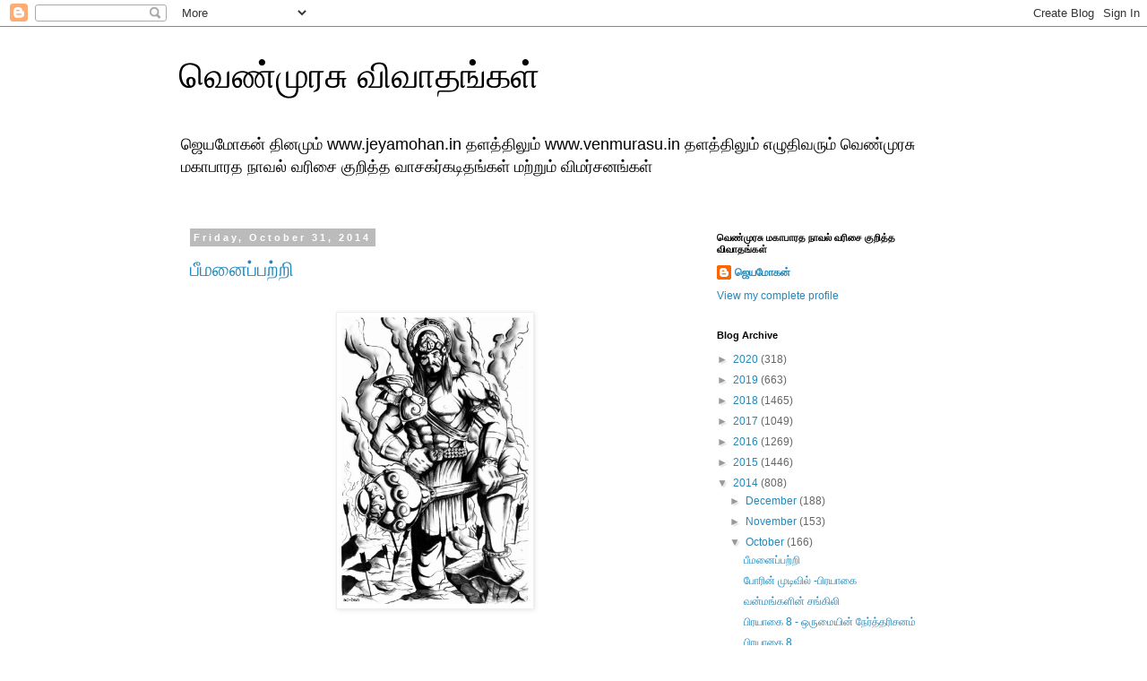

--- FILE ---
content_type: text/html; charset=UTF-8
request_url: https://venmurasudiscussions.blogspot.com/2014/10/
body_size: 33813
content:
<!DOCTYPE html>
<html class='v2' dir='ltr' lang='en'>
<head>
<link href='https://www.blogger.com/static/v1/widgets/335934321-css_bundle_v2.css' rel='stylesheet' type='text/css'/>
<meta content='width=1100' name='viewport'/>
<meta content='text/html; charset=UTF-8' http-equiv='Content-Type'/>
<meta content='blogger' name='generator'/>
<link href='https://venmurasudiscussions.blogspot.com/favicon.ico' rel='icon' type='image/x-icon'/>
<link href='http://venmurasudiscussions.blogspot.com/2014/10/' rel='canonical'/>
<link rel="alternate" type="application/atom+xml" title="வ&#3014;ண&#3021;ம&#3009;ரச&#3009; வ&#3007;வ&#3006;தங&#3021;கள&#3021; - Atom" href="https://venmurasudiscussions.blogspot.com/feeds/posts/default" />
<link rel="alternate" type="application/rss+xml" title="வ&#3014;ண&#3021;ம&#3009;ரச&#3009; வ&#3007;வ&#3006;தங&#3021;கள&#3021; - RSS" href="https://venmurasudiscussions.blogspot.com/feeds/posts/default?alt=rss" />
<link rel="service.post" type="application/atom+xml" title="வ&#3014;ண&#3021;ம&#3009;ரச&#3009; வ&#3007;வ&#3006;தங&#3021;கள&#3021; - Atom" href="https://www.blogger.com/feeds/4631587105726825987/posts/default" />
<!--Can't find substitution for tag [blog.ieCssRetrofitLinks]-->
<meta content='வெண்முரசு,ஜெயமோகன்,venmurasu,jeyamohan,jayamohan,mahabharat,ம்காபாரதம்,நீலம்,' name='description'/>
<meta content='http://venmurasudiscussions.blogspot.com/2014/10/' property='og:url'/>
<meta content='வெண்முரசு விவாதங்கள்' property='og:title'/>
<meta content='வெண்முரசு,ஜெயமோகன்,venmurasu,jeyamohan,jayamohan,mahabharat,ம்காபாரதம்,நீலம்,' property='og:description'/>
<title>வ&#3014;ண&#3021;ம&#3009;ரச&#3009; வ&#3007;வ&#3006;தங&#3021;கள&#3021;: October 2014</title>
<style id='page-skin-1' type='text/css'><!--
/*
-----------------------------------------------
Blogger Template Style
Name:     Simple
Designer: Blogger
URL:      www.blogger.com
----------------------------------------------- */
/* Content
----------------------------------------------- */
body {
font: normal normal 12px 'Trebuchet MS', Trebuchet, Verdana, sans-serif;
color: #666666;
background: #ffffff none repeat scroll top left;
padding: 0 0 0 0;
}
html body .region-inner {
min-width: 0;
max-width: 100%;
width: auto;
}
h2 {
font-size: 22px;
}
a:link {
text-decoration:none;
color: #2288bb;
}
a:visited {
text-decoration:none;
color: #888888;
}
a:hover {
text-decoration:underline;
color: #33aaff;
}
.body-fauxcolumn-outer .fauxcolumn-inner {
background: transparent none repeat scroll top left;
_background-image: none;
}
.body-fauxcolumn-outer .cap-top {
position: absolute;
z-index: 1;
height: 400px;
width: 100%;
}
.body-fauxcolumn-outer .cap-top .cap-left {
width: 100%;
background: transparent none repeat-x scroll top left;
_background-image: none;
}
.content-outer {
-moz-box-shadow: 0 0 0 rgba(0, 0, 0, .15);
-webkit-box-shadow: 0 0 0 rgba(0, 0, 0, .15);
-goog-ms-box-shadow: 0 0 0 #333333;
box-shadow: 0 0 0 rgba(0, 0, 0, .15);
margin-bottom: 1px;
}
.content-inner {
padding: 10px 40px;
}
.content-inner {
background-color: #ffffff;
}
/* Header
----------------------------------------------- */
.header-outer {
background: transparent none repeat-x scroll 0 -400px;
_background-image: none;
}
.Header h1 {
font: normal normal 40px 'Trebuchet MS',Trebuchet,Verdana,sans-serif;
color: #000000;
text-shadow: 0 0 0 rgba(0, 0, 0, .2);
}
.Header h1 a {
color: #000000;
}
.Header .description {
font-size: 18px;
color: #000000;
}
.header-inner .Header .titlewrapper {
padding: 22px 0;
}
.header-inner .Header .descriptionwrapper {
padding: 0 0;
}
/* Tabs
----------------------------------------------- */
.tabs-inner .section:first-child {
border-top: 0 solid #dddddd;
}
.tabs-inner .section:first-child ul {
margin-top: -1px;
border-top: 1px solid #dddddd;
border-left: 1px solid #dddddd;
border-right: 1px solid #dddddd;
}
.tabs-inner .widget ul {
background: transparent none repeat-x scroll 0 -800px;
_background-image: none;
border-bottom: 1px solid #dddddd;
margin-top: 0;
margin-left: -30px;
margin-right: -30px;
}
.tabs-inner .widget li a {
display: inline-block;
padding: .6em 1em;
font: normal normal 12px 'Trebuchet MS', Trebuchet, Verdana, sans-serif;
color: #000000;
border-left: 1px solid #ffffff;
border-right: 1px solid #dddddd;
}
.tabs-inner .widget li:first-child a {
border-left: none;
}
.tabs-inner .widget li.selected a, .tabs-inner .widget li a:hover {
color: #000000;
background-color: #eeeeee;
text-decoration: none;
}
/* Columns
----------------------------------------------- */
.main-outer {
border-top: 0 solid transparent;
}
.fauxcolumn-left-outer .fauxcolumn-inner {
border-right: 1px solid transparent;
}
.fauxcolumn-right-outer .fauxcolumn-inner {
border-left: 1px solid transparent;
}
/* Headings
----------------------------------------------- */
div.widget > h2,
div.widget h2.title {
margin: 0 0 1em 0;
font: normal bold 11px 'Trebuchet MS',Trebuchet,Verdana,sans-serif;
color: #000000;
}
/* Widgets
----------------------------------------------- */
.widget .zippy {
color: #999999;
text-shadow: 2px 2px 1px rgba(0, 0, 0, .1);
}
.widget .popular-posts ul {
list-style: none;
}
/* Posts
----------------------------------------------- */
h2.date-header {
font: normal bold 11px Arial, Tahoma, Helvetica, FreeSans, sans-serif;
}
.date-header span {
background-color: #bbbbbb;
color: #ffffff;
padding: 0.4em;
letter-spacing: 3px;
margin: inherit;
}
.main-inner {
padding-top: 35px;
padding-bottom: 65px;
}
.main-inner .column-center-inner {
padding: 0 0;
}
.main-inner .column-center-inner .section {
margin: 0 1em;
}
.post {
margin: 0 0 45px 0;
}
h3.post-title, .comments h4 {
font: normal normal 22px 'Trebuchet MS',Trebuchet,Verdana,sans-serif;
margin: .75em 0 0;
}
.post-body {
font-size: 110%;
line-height: 1.4;
position: relative;
}
.post-body img, .post-body .tr-caption-container, .Profile img, .Image img,
.BlogList .item-thumbnail img {
padding: 2px;
background: #ffffff;
border: 1px solid #eeeeee;
-moz-box-shadow: 1px 1px 5px rgba(0, 0, 0, .1);
-webkit-box-shadow: 1px 1px 5px rgba(0, 0, 0, .1);
box-shadow: 1px 1px 5px rgba(0, 0, 0, .1);
}
.post-body img, .post-body .tr-caption-container {
padding: 5px;
}
.post-body .tr-caption-container {
color: #666666;
}
.post-body .tr-caption-container img {
padding: 0;
background: transparent;
border: none;
-moz-box-shadow: 0 0 0 rgba(0, 0, 0, .1);
-webkit-box-shadow: 0 0 0 rgba(0, 0, 0, .1);
box-shadow: 0 0 0 rgba(0, 0, 0, .1);
}
.post-header {
margin: 0 0 1.5em;
line-height: 1.6;
font-size: 90%;
}
.post-footer {
margin: 20px -2px 0;
padding: 5px 10px;
color: #666666;
background-color: #eeeeee;
border-bottom: 1px solid #eeeeee;
line-height: 1.6;
font-size: 90%;
}
#comments .comment-author {
padding-top: 1.5em;
border-top: 1px solid transparent;
background-position: 0 1.5em;
}
#comments .comment-author:first-child {
padding-top: 0;
border-top: none;
}
.avatar-image-container {
margin: .2em 0 0;
}
#comments .avatar-image-container img {
border: 1px solid #eeeeee;
}
/* Comments
----------------------------------------------- */
.comments .comments-content .icon.blog-author {
background-repeat: no-repeat;
background-image: url([data-uri]);
}
.comments .comments-content .loadmore a {
border-top: 1px solid #999999;
border-bottom: 1px solid #999999;
}
.comments .comment-thread.inline-thread {
background-color: #eeeeee;
}
.comments .continue {
border-top: 2px solid #999999;
}
/* Accents
---------------------------------------------- */
.section-columns td.columns-cell {
border-left: 1px solid transparent;
}
.blog-pager {
background: transparent url(//www.blogblog.com/1kt/simple/paging_dot.png) repeat-x scroll top center;
}
.blog-pager-older-link, .home-link,
.blog-pager-newer-link {
background-color: #ffffff;
padding: 5px;
}
.footer-outer {
border-top: 1px dashed #bbbbbb;
}
/* Mobile
----------------------------------------------- */
body.mobile  {
background-size: auto;
}
.mobile .body-fauxcolumn-outer {
background: transparent none repeat scroll top left;
}
.mobile .body-fauxcolumn-outer .cap-top {
background-size: 100% auto;
}
.mobile .content-outer {
-webkit-box-shadow: 0 0 3px rgba(0, 0, 0, .15);
box-shadow: 0 0 3px rgba(0, 0, 0, .15);
}
.mobile .tabs-inner .widget ul {
margin-left: 0;
margin-right: 0;
}
.mobile .post {
margin: 0;
}
.mobile .main-inner .column-center-inner .section {
margin: 0;
}
.mobile .date-header span {
padding: 0.1em 10px;
margin: 0 -10px;
}
.mobile h3.post-title {
margin: 0;
}
.mobile .blog-pager {
background: transparent none no-repeat scroll top center;
}
.mobile .footer-outer {
border-top: none;
}
.mobile .main-inner, .mobile .footer-inner {
background-color: #ffffff;
}
.mobile-index-contents {
color: #666666;
}
.mobile-link-button {
background-color: #2288bb;
}
.mobile-link-button a:link, .mobile-link-button a:visited {
color: #ffffff;
}
.mobile .tabs-inner .section:first-child {
border-top: none;
}
.mobile .tabs-inner .PageList .widget-content {
background-color: #eeeeee;
color: #000000;
border-top: 1px solid #dddddd;
border-bottom: 1px solid #dddddd;
}
.mobile .tabs-inner .PageList .widget-content .pagelist-arrow {
border-left: 1px solid #dddddd;
}

--></style>
<style id='template-skin-1' type='text/css'><!--
body {
min-width: 960px;
}
.content-outer, .content-fauxcolumn-outer, .region-inner {
min-width: 960px;
max-width: 960px;
_width: 960px;
}
.main-inner .columns {
padding-left: 0px;
padding-right: 310px;
}
.main-inner .fauxcolumn-center-outer {
left: 0px;
right: 310px;
/* IE6 does not respect left and right together */
_width: expression(this.parentNode.offsetWidth -
parseInt("0px") -
parseInt("310px") + 'px');
}
.main-inner .fauxcolumn-left-outer {
width: 0px;
}
.main-inner .fauxcolumn-right-outer {
width: 310px;
}
.main-inner .column-left-outer {
width: 0px;
right: 100%;
margin-left: -0px;
}
.main-inner .column-right-outer {
width: 310px;
margin-right: -310px;
}
#layout {
min-width: 0;
}
#layout .content-outer {
min-width: 0;
width: 800px;
}
#layout .region-inner {
min-width: 0;
width: auto;
}
body#layout div.add_widget {
padding: 8px;
}
body#layout div.add_widget a {
margin-left: 32px;
}
--></style>
<link href='https://www.blogger.com/dyn-css/authorization.css?targetBlogID=4631587105726825987&amp;zx=1abb5912-67ca-4b60-bd3c-2ef72a52c026' media='none' onload='if(media!=&#39;all&#39;)media=&#39;all&#39;' rel='stylesheet'/><noscript><link href='https://www.blogger.com/dyn-css/authorization.css?targetBlogID=4631587105726825987&amp;zx=1abb5912-67ca-4b60-bd3c-2ef72a52c026' rel='stylesheet'/></noscript>
<meta name='google-adsense-platform-account' content='ca-host-pub-1556223355139109'/>
<meta name='google-adsense-platform-domain' content='blogspot.com'/>

</head>
<body class='loading variant-simplysimple'>
<div class='navbar section' id='navbar' name='Navbar'><div class='widget Navbar' data-version='1' id='Navbar1'><script type="text/javascript">
    function setAttributeOnload(object, attribute, val) {
      if(window.addEventListener) {
        window.addEventListener('load',
          function(){ object[attribute] = val; }, false);
      } else {
        window.attachEvent('onload', function(){ object[attribute] = val; });
      }
    }
  </script>
<div id="navbar-iframe-container"></div>
<script type="text/javascript" src="https://apis.google.com/js/platform.js"></script>
<script type="text/javascript">
      gapi.load("gapi.iframes:gapi.iframes.style.bubble", function() {
        if (gapi.iframes && gapi.iframes.getContext) {
          gapi.iframes.getContext().openChild({
              url: 'https://www.blogger.com/navbar/4631587105726825987?origin\x3dhttps://venmurasudiscussions.blogspot.com',
              where: document.getElementById("navbar-iframe-container"),
              id: "navbar-iframe"
          });
        }
      });
    </script><script type="text/javascript">
(function() {
var script = document.createElement('script');
script.type = 'text/javascript';
script.src = '//pagead2.googlesyndication.com/pagead/js/google_top_exp.js';
var head = document.getElementsByTagName('head')[0];
if (head) {
head.appendChild(script);
}})();
</script>
</div></div>
<div class='body-fauxcolumns'>
<div class='fauxcolumn-outer body-fauxcolumn-outer'>
<div class='cap-top'>
<div class='cap-left'></div>
<div class='cap-right'></div>
</div>
<div class='fauxborder-left'>
<div class='fauxborder-right'></div>
<div class='fauxcolumn-inner'>
</div>
</div>
<div class='cap-bottom'>
<div class='cap-left'></div>
<div class='cap-right'></div>
</div>
</div>
</div>
<div class='content'>
<div class='content-fauxcolumns'>
<div class='fauxcolumn-outer content-fauxcolumn-outer'>
<div class='cap-top'>
<div class='cap-left'></div>
<div class='cap-right'></div>
</div>
<div class='fauxborder-left'>
<div class='fauxborder-right'></div>
<div class='fauxcolumn-inner'>
</div>
</div>
<div class='cap-bottom'>
<div class='cap-left'></div>
<div class='cap-right'></div>
</div>
</div>
</div>
<div class='content-outer'>
<div class='content-cap-top cap-top'>
<div class='cap-left'></div>
<div class='cap-right'></div>
</div>
<div class='fauxborder-left content-fauxborder-left'>
<div class='fauxborder-right content-fauxborder-right'></div>
<div class='content-inner'>
<header>
<div class='header-outer'>
<div class='header-cap-top cap-top'>
<div class='cap-left'></div>
<div class='cap-right'></div>
</div>
<div class='fauxborder-left header-fauxborder-left'>
<div class='fauxborder-right header-fauxborder-right'></div>
<div class='region-inner header-inner'>
<div class='header section' id='header' name='Header'><div class='widget Header' data-version='1' id='Header1'>
<div id='header-inner'>
<div class='titlewrapper'>
<h1 class='title'>
<a href='https://venmurasudiscussions.blogspot.com/'>
வ&#3014;ண&#3021;ம&#3009;ரச&#3009; வ&#3007;வ&#3006;தங&#3021;கள&#3021;
</a>
</h1>
</div>
<div class='descriptionwrapper'>
<p class='description'><span>ஜ&#3014;யம&#3019;கன&#3021; த&#3007;னம&#3009;ம&#3021; www.jeyamohan.in தளத&#3021;த&#3007;ல&#3009;ம&#3021; www.venmurasu.in தளத&#3021;த&#3007;ல&#3009;ம&#3021; எழ&#3009;த&#3007;வர&#3009;ம&#3021; வ&#3014;ண&#3021;ம&#3009;ரச&#3009; மக&#3006;ப&#3006;ரத ந&#3006;வல&#3021; வர&#3007;ச&#3016; க&#3009;ற&#3007;த&#3021;த வ&#3006;சகர&#3021;கட&#3007;தங&#3021;கள&#3021; மற&#3021;ற&#3009;ம&#3021; வ&#3007;மர&#3021;சனங&#3021;கள&#3021; </span></p>
</div>
</div>
</div></div>
</div>
</div>
<div class='header-cap-bottom cap-bottom'>
<div class='cap-left'></div>
<div class='cap-right'></div>
</div>
</div>
</header>
<div class='tabs-outer'>
<div class='tabs-cap-top cap-top'>
<div class='cap-left'></div>
<div class='cap-right'></div>
</div>
<div class='fauxborder-left tabs-fauxborder-left'>
<div class='fauxborder-right tabs-fauxborder-right'></div>
<div class='region-inner tabs-inner'>
<div class='tabs no-items section' id='crosscol' name='Cross-Column'></div>
<div class='tabs no-items section' id='crosscol-overflow' name='Cross-Column 2'></div>
</div>
</div>
<div class='tabs-cap-bottom cap-bottom'>
<div class='cap-left'></div>
<div class='cap-right'></div>
</div>
</div>
<div class='main-outer'>
<div class='main-cap-top cap-top'>
<div class='cap-left'></div>
<div class='cap-right'></div>
</div>
<div class='fauxborder-left main-fauxborder-left'>
<div class='fauxborder-right main-fauxborder-right'></div>
<div class='region-inner main-inner'>
<div class='columns fauxcolumns'>
<div class='fauxcolumn-outer fauxcolumn-center-outer'>
<div class='cap-top'>
<div class='cap-left'></div>
<div class='cap-right'></div>
</div>
<div class='fauxborder-left'>
<div class='fauxborder-right'></div>
<div class='fauxcolumn-inner'>
</div>
</div>
<div class='cap-bottom'>
<div class='cap-left'></div>
<div class='cap-right'></div>
</div>
</div>
<div class='fauxcolumn-outer fauxcolumn-left-outer'>
<div class='cap-top'>
<div class='cap-left'></div>
<div class='cap-right'></div>
</div>
<div class='fauxborder-left'>
<div class='fauxborder-right'></div>
<div class='fauxcolumn-inner'>
</div>
</div>
<div class='cap-bottom'>
<div class='cap-left'></div>
<div class='cap-right'></div>
</div>
</div>
<div class='fauxcolumn-outer fauxcolumn-right-outer'>
<div class='cap-top'>
<div class='cap-left'></div>
<div class='cap-right'></div>
</div>
<div class='fauxborder-left'>
<div class='fauxborder-right'></div>
<div class='fauxcolumn-inner'>
</div>
</div>
<div class='cap-bottom'>
<div class='cap-left'></div>
<div class='cap-right'></div>
</div>
</div>
<!-- corrects IE6 width calculation -->
<div class='columns-inner'>
<div class='column-center-outer'>
<div class='column-center-inner'>
<div class='main section' id='main' name='Main'><div class='widget Blog' data-version='1' id='Blog1'>
<div class='blog-posts hfeed'>

          <div class="date-outer">
        
<h2 class='date-header'><span>Friday, October 31, 2014</span></h2>

          <div class="date-posts">
        
<div class='post-outer'>
<div class='post hentry uncustomized-post-template' itemprop='blogPost' itemscope='itemscope' itemtype='http://schema.org/BlogPosting'>
<meta content='https://blogger.googleusercontent.com/img/b/R29vZ2xl/AVvXsEgwX1ypLR6KFMezEeO_Quajd2msvgbIbaBEvEjtoafPFaMQJrVYygkW-fr0HIBrVgRiu4FTe-Z2RFXK6JxR61t-2FbdlwKiBaK3mlzO3SHfncCPIJqg4hjiVe5Zc5Dgzm8mxTUMY7UBTo8/s1600/bhima_the_2nd__s_pandava_by_ao_ban-d3gb01t.jpg' itemprop='image_url'/>
<meta content='4631587105726825987' itemprop='blogId'/>
<meta content='6440530666473613832' itemprop='postId'/>
<a name='6440530666473613832'></a>
<h3 class='post-title entry-title' itemprop='name'>
<a href='https://venmurasudiscussions.blogspot.com/2014/10/blog-post_359.html'>ப&#3008;மன&#3016;ப&#3021;பற&#3021;ற&#3007;</a>
</h3>
<div class='post-header'>
<div class='post-header-line-1'></div>
</div>
<div class='post-body entry-content' id='post-body-6440530666473613832' itemprop='articleBody'>
<div dir="ltr" style="text-align: left;" trbidi="on">
<div>
&nbsp;<div class="separator" style="clear: both; text-align: center;">
<a href="https://blogger.googleusercontent.com/img/b/R29vZ2xl/AVvXsEgwX1ypLR6KFMezEeO_Quajd2msvgbIbaBEvEjtoafPFaMQJrVYygkW-fr0HIBrVgRiu4FTe-Z2RFXK6JxR61t-2FbdlwKiBaK3mlzO3SHfncCPIJqg4hjiVe5Zc5Dgzm8mxTUMY7UBTo8/s1600/bhima_the_2nd__s_pandava_by_ao_ban-d3gb01t.jpg" imageanchor="1" style="margin-left: 1em; margin-right: 1em;"><img border="0" height="320" src="https://blogger.googleusercontent.com/img/b/R29vZ2xl/AVvXsEgwX1ypLR6KFMezEeO_Quajd2msvgbIbaBEvEjtoafPFaMQJrVYygkW-fr0HIBrVgRiu4FTe-Z2RFXK6JxR61t-2FbdlwKiBaK3mlzO3SHfncCPIJqg4hjiVe5Zc5Dgzm8mxTUMY7UBTo8/s1600/bhima_the_2nd__s_pandava_by_ao_ban-d3gb01t.jpg" width="209" /></a></div>
</div>
<div>
&nbsp;</div>
<div>
&nbsp;</div>
<div>
அன&#3021;ப&#3009;ள&#3021;ள ஜ&#3014;யம&#3019;கன&#3021; அவர&#3021;கள&#3009;க&#3021;க&#3009;,</div>
<div>
<br /></div>
<div>
தங&#3021;கள&#3007;ன&#3021; பத&#3007;ல&#3009;க&#3021;க&#3009; நன&#3021;ற&#3007;.&nbsp;</div>
<div>
<br /></div>
<div>
இப&#3021;ப&#3019;த&#3009;
 எனக&#3021;க&#3009; ஒர&#3009; சந&#3021;த&#3015;கம&#3021;. அர&#3021;ஜ&#3009;னன&#3021; மட&#3016;ப&#3021;பள&#3021;ள&#3007;க&#3021;க&#3009; &nbsp;ச&#3014;ல&#3021;ல&#3009;ம&#3021; ப&#3019;த&#3009; அங&#3021;க&#3009; 
இர&#3009;க&#3021;க&#3009;ம&#3021; வயத&#3009; ம&#3009;த&#3007;ர&#3021;ந&#3021;த அதன&#3021; தல&#3016;வர&#3016; பற&#3021;ற&#3007; ப&#3008;மன&#3021; ப&#3014;ர&#3009;ம&#3016;ய&#3006;கச&#3021; ச&#3018;ல&#3021;ல&#3009;ம&#3021; 
ப&#3019;த&#3009; " அவர&#3021;
 ச&#3010;தன&#3021; த&#3006;ன&#3015; " என அர&#3021;ஜ&#3009;னன&#3021; க&#3015;ட&#3021;டவ&#3009;டன&#3021; " உன&#3021; மனம&#3021; ந&#3019;ய&#3021;வ&#3006;ய&#3021;பட&#3021;ட&#3009; இர&#3009;க&#3021;க&#3007;றத&#3009;
 எனக&#3021; க&#3010;ற&#3009;ம&#3021; அத&#3015; ப&#3008;மன&#3021; " த&#3009;ர&#3019;ணர&#3007;ன&#3021;" க&#3009;ர&#3009;க&#3009;லத&#3021;த&#3007;ல&#3021; அர&#3021;ஜ&#3009;னன&#3019;ட&#3009; வ&#3007;ற&#3021;ப&#3019;ர&#3021; 
ப&#3009;ர&#3007;ய&#3009;ம&#3021; கர&#3021;ணன&#3016; மட&#3021;ட&#3009;ம&#3021; " ச&#3010;தன&#3021; எனச&#3021; ச&#3018;ல&#3021;ல&#3007; இழ&#3007;வ&#3009; ச&#3014;ய&#3021;வத&#3009; எதன&#3021; 
அட&#3007;ப&#3021;பட&#3016;ய&#3007;ல&#3021;?</div>
<div>
&nbsp;</div>
<div>
பரந&#3021;த மனப&#3021;ப&#3006;ன&#3021;ம&#3016; என&#3021;பத&#3009; ஆள&#3009;க&#3021;க&#3009; ஆள&#3021; வ&#3015;ற&#3009;ப&#3006;ட&#3009;ம&#3021; என&#3021;ற&#3009; எட&#3009;த&#3021;த&#3009;க&#3021; க&#3018;ள&#3021;ள வ&#3015;ண&#3021;ட&#3009;ம&#3006; இத&#3016;. &nbsp;அன&#3021;ற&#3009; ச&#3010;தர&#3006; எனக&#3021; க&#3015;ட&#3021;ட அத&#3015;
 அர&#3021;ஜ&#3009;னன&#3021; க&#3010;ட கர&#3021;ணன&#3021; இர&#3009;க&#3021;கட&#3021;ட&#3009;ம&#3021; எனச&#3021; ச&#3018;ல&#3021;ல&#3007;ய&#3009;ம&#3021; ப&#3008;மன&#3021; ஏற&#3021;ற&#3009;க&#3021; க&#3018;ள&#3021;ள&#3006;தத&#3009; என&#3021;ன வக&#3016;ய&#3006;ன மனப&#3021;ப&#3006;ங&#3021;க&#3009;?&nbsp;</div>
<div>
<br /></div>
<div>
ந&#3015;ரம&#3021; இர&#3009;ந&#3021;த&#3006;ல&#3021; பத&#3007;ல&#3021; ச&#3018;ல&#3021;ல&#3009;ங&#3021;கள&#3021;....</div>
<div>
<br /></div>
<div>
அன&#3021;ப&#3009;டன&#3021;</div>
<div>
<br /></div>
<div>
ப&#3007;ரசன&#3021;ன&#3006;&nbsp;</div>
<div>
<span></span></div>
<div>
<br /></div>
<div>
&nbsp;</div>
<div>
&nbsp;</div>
<div>
அன&#3021;ப&#3009;ள&#3021;ள ப&#3007;ரசன&#3021;ன&#3006;</div>
<div>
&nbsp;</div>
<div>
ந&#3006;ன&#3021; வ&#3014;ண&#3021;ம&#3009;ரச&#3009; எழ&#3009;த&#3007;க&#3021;க&#3018;ண&#3021;ட&#3007;ர&#3009;க&#3021;க&#3007;ற&#3015;ன&#3021;. க&#3010;டவ&#3015; கட&#3009;ம&#3021; வ&#3015;ல&#3016;ப&#3021;பள&#3009;. பயணங&#3021;கள&#3021;</div>
<div>
&nbsp;</div>
<div>
இத&#3021;தன&#3016;க&#3021;க&#3009;ம&#3021; நட&#3009;வ&#3015; ந&#3006;ன&#3021; கட&#3007;தங&#3021;கள&#3009;க&#3021;க&#3009; வ&#3007;ளக&#3021;கம&#3006;ன பத&#3007;ல&#3021;கள&#3009;ம&#3021; எழ&#3009;த&#3009;வத&#3009; நமக&#3021;க&#3009; இன&#3021;ற&#3009; வ&#3006;ச&#3007;ப&#3021;ப&#3007;ல&#3021; உள&#3021;ள ப&#3018;த&#3009;வ&#3006;ன இடர&#3021;கள&#3021; எனக&#3021;க&#3009;த&#3021;த&#3014;ர&#3007;ய&#3009;ம&#3021;, உதவ&#3009;வத&#3009; என&#3021; கடம&#3016; என&#3021;பதன&#3006;ல&#3021;</div>
<div>
&nbsp;</div>
<div>
ஆன&#3006;ல&#3021; க&#3015;ள&#3021;வ&#3007;க&#3015;ட&#3021;பவர&#3021;கள&#3021;&nbsp; க&#3009;ற&#3016;ந&#3021;தபட&#3021;சம&#3021; அதற&#3021;க&#3009; ம&#3009;ன&#3021; ந&#3006;ன&#3021; அள&#3007;த&#3021;த பத&#3007;ல&#3021;கள&#3016; என&#3021; இண&#3016;யதளத&#3021;த&#3007;ல&#3021;, இந&#3021;த தளத&#3021;த&#3007;ல&#3021;, க&#3010;க&#3007;ள&#3007;ல&#3021; த&#3015;ட&#3007;யப&#3007;ன&#3021; க&#3015;ட&#3021;பத&#3009; என&#3021; உழ&#3016;ப&#3021;ப&#3009;க&#3021;க&#3006;ன க&#3020;ரவம&#3006;க அம&#3016;ய&#3009;ம&#3021;</div>
<div>
&nbsp;</div>
<div>
இந&#3021;த வ&#3007;ன&#3006;வ&#3007;ற&#3021;க&#3009; ந&#3006;ன&#3021;க&#3009;ம&#3009;ற&#3016; பத&#3007;ல&#3021; ச&#3018;ல&#3021;ல&#3007;வ&#3007;ட&#3021;ட&#3015;ன&#3021; </div>
<div>
&nbsp;</div>
<div>
ஜ&#3014;</div>
</div>
<div style='clear: both;'></div>
</div>
<div class='post-footer'>
<div class='post-footer-line post-footer-line-1'>
<span class='post-author vcard'>
Posted by
<span class='fn' itemprop='author' itemscope='itemscope' itemtype='http://schema.org/Person'>
<meta content='https://www.blogger.com/profile/10081922964561469398' itemprop='url'/>
<a class='g-profile' href='https://www.blogger.com/profile/10081922964561469398' rel='author' title='author profile'>
<span itemprop='name'>ஜ&#3014;யம&#3019;கன&#3021;</span>
</a>
</span>
</span>
<span class='post-timestamp'>
at
<meta content='http://venmurasudiscussions.blogspot.com/2014/10/blog-post_359.html' itemprop='url'/>
<a class='timestamp-link' href='https://venmurasudiscussions.blogspot.com/2014/10/blog-post_359.html' rel='bookmark' title='permanent link'><abbr class='published' itemprop='datePublished' title='2014-10-31T23:48:00+08:00'>Friday, October 31, 2014</abbr></a>
</span>
<span class='post-comment-link'>
</span>
<span class='post-icons'>
<span class='item-control blog-admin pid-264090454'>
<a href='https://www.blogger.com/post-edit.g?blogID=4631587105726825987&postID=6440530666473613832&from=pencil' title='Edit Post'>
<img alt='' class='icon-action' height='18' src='https://resources.blogblog.com/img/icon18_edit_allbkg.gif' width='18'/>
</a>
</span>
</span>
<div class='post-share-buttons goog-inline-block'>
<a class='goog-inline-block share-button sb-email' href='https://www.blogger.com/share-post.g?blogID=4631587105726825987&postID=6440530666473613832&target=email' target='_blank' title='Email This'><span class='share-button-link-text'>Email This</span></a><a class='goog-inline-block share-button sb-blog' href='https://www.blogger.com/share-post.g?blogID=4631587105726825987&postID=6440530666473613832&target=blog' onclick='window.open(this.href, "_blank", "height=270,width=475"); return false;' target='_blank' title='BlogThis!'><span class='share-button-link-text'>BlogThis!</span></a><a class='goog-inline-block share-button sb-twitter' href='https://www.blogger.com/share-post.g?blogID=4631587105726825987&postID=6440530666473613832&target=twitter' target='_blank' title='Share to X'><span class='share-button-link-text'>Share to X</span></a><a class='goog-inline-block share-button sb-facebook' href='https://www.blogger.com/share-post.g?blogID=4631587105726825987&postID=6440530666473613832&target=facebook' onclick='window.open(this.href, "_blank", "height=430,width=640"); return false;' target='_blank' title='Share to Facebook'><span class='share-button-link-text'>Share to Facebook</span></a><a class='goog-inline-block share-button sb-pinterest' href='https://www.blogger.com/share-post.g?blogID=4631587105726825987&postID=6440530666473613832&target=pinterest' target='_blank' title='Share to Pinterest'><span class='share-button-link-text'>Share to Pinterest</span></a>
</div>
</div>
<div class='post-footer-line post-footer-line-2'>
<span class='post-labels'>
</span>
</div>
<div class='post-footer-line post-footer-line-3'>
<span class='post-location'>
</span>
</div>
</div>
</div>
</div>
<div class='post-outer'>
<div class='post hentry uncustomized-post-template' itemprop='blogPost' itemscope='itemscope' itemtype='http://schema.org/BlogPosting'>
<meta content='https://blogger.googleusercontent.com/img/b/R29vZ2xl/AVvXsEj-3A8OH7qRZTdc1Lt2U2Z3NXSImw04PXfetS6EnFvTEPAL4nIQztiw9MJDMfRo5xt0qs_z1YaEALt9TIJTo1bvKqsyLGwy8cepFMKZKlIjGU1075ZrRnM9q26IUhWcsIIkkUQfenRQ3yU/s1600/ar_firearrow.png' itemprop='image_url'/>
<meta content='4631587105726825987' itemprop='blogId'/>
<meta content='2603850477288804405' itemprop='postId'/>
<a name='2603850477288804405'></a>
<h3 class='post-title entry-title' itemprop='name'>
<a href='https://venmurasudiscussions.blogspot.com/2014/10/blog-post_514.html'>ப&#3019;ர&#3007;ன&#3021; ம&#3009;ட&#3007;வ&#3007;ல&#3021; -ப&#3007;ரய&#3006;க&#3016;</a>
</h3>
<div class='post-header'>
<div class='post-header-line-1'></div>
</div>
<div class='post-body entry-content' id='post-body-2603850477288804405' itemprop='articleBody'>
<div dir="ltr" style="text-align: left;" trbidi="on">
<div class="separator" style="clear: both; text-align: center;">
<a href="https://blogger.googleusercontent.com/img/b/R29vZ2xl/AVvXsEj-3A8OH7qRZTdc1Lt2U2Z3NXSImw04PXfetS6EnFvTEPAL4nIQztiw9MJDMfRo5xt0qs_z1YaEALt9TIJTo1bvKqsyLGwy8cepFMKZKlIjGU1075ZrRnM9q26IUhWcsIIkkUQfenRQ3yU/s1600/ar_firearrow.png" imageanchor="1" style="margin-left: 1em; margin-right: 1em;"><img border="0" height="135" src="https://blogger.googleusercontent.com/img/b/R29vZ2xl/AVvXsEj-3A8OH7qRZTdc1Lt2U2Z3NXSImw04PXfetS6EnFvTEPAL4nIQztiw9MJDMfRo5xt0qs_z1YaEALt9TIJTo1bvKqsyLGwy8cepFMKZKlIjGU1075ZrRnM9q26IUhWcsIIkkUQfenRQ3yU/s1600/ar_firearrow.png" width="320" /></a></div>
<br />
<br />
ஜ&#3014;<br />
<br />
ப&#3019;ர&#3021;ம&#3009;ட&#3007;ந&#3021;தத&#3009;ம&#3021; ந&#3006;ன&#3021; அட&#3016;ந&#3021;த வ&#3014;ற&#3009;ம&#3016;ய&#3016; என&#3021;னவ&#3014;ன&#3021;ற&#3009; ச&#3018;ல&#3021;வ&#3015;ன&#3021;[ ப&#3007;ரய&#3006;க&#3016;] இத&#3009;த&#3006;ன&#3021; மக&#3006;ப&#3006;ரதத&#3021;த&#3007;ல&#3021; வர&#3009;ம&#3021; ம&#3009;தல&#3021;ப&#3019;ர&#3021; இல&#3021;ல&#3016;ய&#3006;? அந&#3021;தக&#3021; கட&#3016;ச&#3007;ப&#3021;ப&#3019;ர&#3016;ய&#3015; ந&#3015;ர&#3007;ல&#3021; ப&#3006;ர&#3021;த&#3021;தத&#3009;ப&#3019;ல&#3021; இர&#3009;ந&#3021;தத&#3009;. இர&#3009;பக&#3021;கம&#3009;ம&#3021; ம&#3006;வ&#3008;ரர&#3021;கள&#3021;. இர&#3009; பக&#3021;கம&#3009;ம&#3021; ம&#3006;ற&#3007;ம&#3006;ற&#3007; வ&#3014;ற&#3021;ற&#3007;த&#3019;ல&#3021;வ&#3007;கள&#3021;. இர&#3009;பக&#3021;கம&#3009;ம&#3021; ந&#3007;ய&#3006;யங&#3021;கள&#3021;<br />
<br />
ஆன&#3006;ல&#3021; க&#3010;டவ&#3015; எல&#3021;ல&#3006; அறம&#3009;ம&#3021; பறந&#3021;த&#3009; ப&#3019;ய&#3021;வ&#3007;ட&#3021;டத&#3009;. ஆரம&#3021;பத&#3021;த&#3007;ல&#3015;ய&#3015;. ப&#3019;ர&#3021; என&#3021;ற&#3006;ல&#3021; அவ&#3021;வளவ&#3009;த&#3006;ன&#3021; என&#3021;ற&#3009; ச&#3018;ல&#3021;க&#3007;ற&#3008;ர&#3021;கள&#3006; என&#3021;ன? இல&#3021;ல&#3016; மக&#3006;ப&#3006;ரதம&#3015; அப&#3021;பட&#3007;த&#3021;த&#3006;ன&#3021; ச&#3018;ல&#3021;க&#3007;றத&#3006;? ப&#3014;ர&#3007;யத&#3008;ம&#3016;ய&#3016; ச&#3007;ற&#3007;ய த&#3008;ம&#3016; அழ&#3007;க&#3021;க&#3007;றத&#3009; என&#3021;பத&#3009;த&#3006;ன&#3021; ப&#3019;ர&#3006;<br />
<br />
எனக&#3021;க&#3009;ப&#3021;பட&#3021;டத&#3009; இந&#3021;தச&#3021; ச&#3007;ன&#3021;னப&#3021;ப&#3019;ர&#3007;ல&#3021; க&#3020;ரவர&#3021;கள&#3009;ம&#3021; ப&#3006;ண&#3021;டவர&#3021;கள&#3009;ம&#3021; த&#3019;ற&#3021;ற&#3007;ர&#3009;ந&#3021;த&#3006;ல&#3021; எல&#3021;ல&#3006;ம&#3021; சர&#3007;ய&#3006;க ம&#3009;ட&#3007;ந&#3021;த&#3007;ர&#3009;க&#3021;க&#3009;ம&#3015; என&#3021;ற&#3009;. அவர&#3021;கள&#3009;க&#3021;க&#3009; ஆணவம&#3021; வந&#3021;த&#3007;ர&#3009;க&#3021;க&#3006;த&#3009;. ப&#3014;ர&#3009;ம&#3021; ப&#3019;ர&#3021; வந&#3021;த&#3007;ர&#3009;க&#3021;க&#3006;த&#3009;<br />
<br />
ம&#3009;ட&#3021;ட&#3006;ள&#3021;தனம&#3021;த&#3006;ன&#3021;. ஆன&#3006;ல&#3021; அப&#3021;பட&#3007;த&#3021; த&#3019;ன&#3021;ற&#3007;யத&#3009;. ப&#3019;ர&#3021; ம&#3009;ட&#3007;ந&#3021;தத&#3009;ம&#3021; என&#3021;னத&#3006;ன&#3021; ம&#3007;ச&#3021;சம&#3021; என&#3021;ற&#3009; த&#3019;ன&#3021;ற&#3009;ம&#3015; அந&#3021;த இடம&#3021; ம&#3009;தல&#3007;ல&#3015;ய&#3015; இந&#3021;தப&#3021;ப&#3019;ர&#3007;ல&#3015;ய&#3015; வந&#3021;த&#3009;வ&#3007;ட&#3021;டத&#3009;<br />
<br />
ச&#3007;வம&#3021;</div>
<div style='clear: both;'></div>
</div>
<div class='post-footer'>
<div class='post-footer-line post-footer-line-1'>
<span class='post-author vcard'>
Posted by
<span class='fn' itemprop='author' itemscope='itemscope' itemtype='http://schema.org/Person'>
<meta content='https://www.blogger.com/profile/10081922964561469398' itemprop='url'/>
<a class='g-profile' href='https://www.blogger.com/profile/10081922964561469398' rel='author' title='author profile'>
<span itemprop='name'>ஜ&#3014;யம&#3019;கன&#3021;</span>
</a>
</span>
</span>
<span class='post-timestamp'>
at
<meta content='http://venmurasudiscussions.blogspot.com/2014/10/blog-post_514.html' itemprop='url'/>
<a class='timestamp-link' href='https://venmurasudiscussions.blogspot.com/2014/10/blog-post_514.html' rel='bookmark' title='permanent link'><abbr class='published' itemprop='datePublished' title='2014-10-31T01:10:00+08:00'>Friday, October 31, 2014</abbr></a>
</span>
<span class='post-comment-link'>
</span>
<span class='post-icons'>
<span class='item-control blog-admin pid-264090454'>
<a href='https://www.blogger.com/post-edit.g?blogID=4631587105726825987&postID=2603850477288804405&from=pencil' title='Edit Post'>
<img alt='' class='icon-action' height='18' src='https://resources.blogblog.com/img/icon18_edit_allbkg.gif' width='18'/>
</a>
</span>
</span>
<div class='post-share-buttons goog-inline-block'>
<a class='goog-inline-block share-button sb-email' href='https://www.blogger.com/share-post.g?blogID=4631587105726825987&postID=2603850477288804405&target=email' target='_blank' title='Email This'><span class='share-button-link-text'>Email This</span></a><a class='goog-inline-block share-button sb-blog' href='https://www.blogger.com/share-post.g?blogID=4631587105726825987&postID=2603850477288804405&target=blog' onclick='window.open(this.href, "_blank", "height=270,width=475"); return false;' target='_blank' title='BlogThis!'><span class='share-button-link-text'>BlogThis!</span></a><a class='goog-inline-block share-button sb-twitter' href='https://www.blogger.com/share-post.g?blogID=4631587105726825987&postID=2603850477288804405&target=twitter' target='_blank' title='Share to X'><span class='share-button-link-text'>Share to X</span></a><a class='goog-inline-block share-button sb-facebook' href='https://www.blogger.com/share-post.g?blogID=4631587105726825987&postID=2603850477288804405&target=facebook' onclick='window.open(this.href, "_blank", "height=430,width=640"); return false;' target='_blank' title='Share to Facebook'><span class='share-button-link-text'>Share to Facebook</span></a><a class='goog-inline-block share-button sb-pinterest' href='https://www.blogger.com/share-post.g?blogID=4631587105726825987&postID=2603850477288804405&target=pinterest' target='_blank' title='Share to Pinterest'><span class='share-button-link-text'>Share to Pinterest</span></a>
</div>
</div>
<div class='post-footer-line post-footer-line-2'>
<span class='post-labels'>
</span>
</div>
<div class='post-footer-line post-footer-line-3'>
<span class='post-location'>
</span>
</div>
</div>
</div>
</div>
<div class='post-outer'>
<div class='post hentry uncustomized-post-template' itemprop='blogPost' itemscope='itemscope' itemtype='http://schema.org/BlogPosting'>
<meta content='https://blogger.googleusercontent.com/img/b/R29vZ2xl/AVvXsEhacU8CNBVliPYIi9JMD8cscV7TmHwlXxI-WDrb8buFd0q7PvLbBUwzSxMvHxsipBaanQ5lcy6FWZVfDkF4EskQHpMUuc2OVg5exY7uR7xWK2MQa3cOUb_4L6-59QGi2wZm7smvf-R3d4U/s1600/17+Dronacharya.jpg' itemprop='image_url'/>
<meta content='4631587105726825987' itemprop='blogId'/>
<meta content='7172786026829102926' itemprop='postId'/>
<a name='7172786026829102926'></a>
<h3 class='post-title entry-title' itemprop='name'>
<a href='https://venmurasudiscussions.blogspot.com/2014/10/blog-post_847.html'>வன&#3021;மங&#3021;கள&#3007;ன&#3021; சங&#3021;க&#3007;ல&#3007;</a>
</h3>
<div class='post-header'>
<div class='post-header-line-1'></div>
</div>
<div class='post-body entry-content' id='post-body-7172786026829102926' itemprop='articleBody'>
<div dir="ltr" style="text-align: left;" trbidi="on">
<div class="separator" style="clear: both; text-align: center;">
<a href="https://blogger.googleusercontent.com/img/b/R29vZ2xl/AVvXsEhacU8CNBVliPYIi9JMD8cscV7TmHwlXxI-WDrb8buFd0q7PvLbBUwzSxMvHxsipBaanQ5lcy6FWZVfDkF4EskQHpMUuc2OVg5exY7uR7xWK2MQa3cOUb_4L6-59QGi2wZm7smvf-R3d4U/s1600/17+Dronacharya.jpg" imageanchor="1" style="margin-left: 1em; margin-right: 1em;"><img border="0" height="320" src="https://blogger.googleusercontent.com/img/b/R29vZ2xl/AVvXsEhacU8CNBVliPYIi9JMD8cscV7TmHwlXxI-WDrb8buFd0q7PvLbBUwzSxMvHxsipBaanQ5lcy6FWZVfDkF4EskQHpMUuc2OVg5exY7uR7xWK2MQa3cOUb_4L6-59QGi2wZm7smvf-R3d4U/s1600/17+Dronacharya.jpg" width="226" /></a></div>
<div style="background-color: white; color: #222222; font-family: arial, sans-serif; font-size: 13px;">
<br /></div>
<div style="background-color: white; color: #222222; font-family: arial, sans-serif; font-size: 13px;">
[த&#3009;ர&#3019;ணர&#3021;- க&#3006;க&#3007;தவ&#3014;ட&#3021;ட&#3009; ஓவ&#3007;யம&#3021;]<br />
<br />
<br /></div>
<div style="background-color: white; color: #222222; font-family: arial, sans-serif; font-size: 13px;">
இதற&#3021;க&#3009; த&#3006;ன&#3021; க&#3006;த&#3021;த&#3007;ர&#3009;ந&#3021;த&#3015;ன&#3021;. ஒர&#3009; அரசன&#3007;ன&#3021; பழ&#3016;ய கணக&#3021;க&#3009; எவ&#3021;வ&#3007;தம&#3021; த&#3008;ர ப&#3019;க&#3007;றத&#3014;ன&#3021;ற&#3009; ..</div>
<div style="background-color: white; color: #222222; font-family: arial, sans-serif; font-size: 13px;">
<br /></div>
<div style="background-color: white; color: #222222; font-family: arial, sans-serif; font-size: 13px;">
கர&#3021;ணன&#3021; அங&#3021;க ந&#3006;ட&#3021;ட&#3007;ன&#3021; அரசன&#3021; ஆக&#3009;ம&#3021; வர&#3016; [ களத&#3021;த&#3007;ல&#3021; க&#3018;ண&#3021;ட அவமத&#3007;ப&#3021;ப&#3009; உட&#3021;பட ] ஏற&#3021;ற அன&#3016;த&#3021;த&#3009; அவம&#3006;னங&#3021;கள&#3009;ம&#3021; அரசன&#3021; ஆனத&#3006;ல&#3021; அவ&#3016; ந&#3008;ர&#3007;ன&#3009;ள&#3021; ச&#3014;ன&#3021;ற&#3009; வ&#3007;ட&#3021;ட கல&#3021; என த&#3019;ன&#3021;ற&#3009;க&#3007;றத&#3009;. கல&#3021; த&#3014;ர&#3007;ய&#3006;த&#3009; ஆன&#3006;ல&#3009;ம&#3021; மற&#3016;ய&#3006;த&#3009;.&nbsp;</div>
<div style="background-color: white; color: #222222; font-family: arial, sans-serif; font-size: 13px;">
<br /></div>
<div style="background-color: white; color: #222222; font-family: arial, sans-serif; font-size: 13px;">
த&#3009;ர&#3019;ணர&#3007;ன&#3021; அவம&#3006;னம&#3021; வ&#3015;ற&#3009; வ&#3007;தம&#3021;.எத&#3016;ய&#3019; நம&#3021;ப&#3007; மத&#3007;ப&#3021;ப&#3009;டன&#3021; வ&#3006;ழ&#3021;ந&#3021;த&#3009; ப&#3007;ன&#3021; பச&#3009; வ&#3006;ங&#3021;க ம&#3009;ட&#3007;ய&#3006;தவன&#3006;ய&#3021; ப&#3019;னத&#3007;ன&#3021; வல&#3007;. பச&#3009; என&#3021;பத&#3009; வ&#3014;ற&#3009;ம&#3021; ஒர&#3009; க&#3009;ற&#3007;ய&#3008;ட&#3009; ... கல&#3016; க&#3018;ண&#3021;டவன&#3007;ன&#3021; ப&#3018;ர&#3009;ள&#3021; இல&#3021;ல&#3006; க&#3006;லங&#3021;கள&#3007;ன&#3021; வத&#3016; மனம&#3021; அத&#3009;. ஏற&#3021;ற&#3007; ச&#3014;ன&#3021;ற எத&#3007;ர&#3021;ப&#3006;ர&#3021;ப&#3021;ப&#3009; தவற&#3006;? இல&#3021;ல&#3016; நட&#3021;ப&#3009; க&#3018;ட&#3009;த&#3021;த உர&#3007;ம&#3016; தவற&#3006; ? எத&#3009;வ&#3009;ம&#3021; ச&#3014;ய&#3021;ய&#3006;மல&#3021; வந&#3021;த&#3009; வ&#3007;ழ&#3009;ந&#3021;தத&#3009; ச&#3010;ட&#3021;ட&#3009; தழ&#3009;ம&#3021;ப&#3009;. க&#3006;ல&#3021; கட&#3009;த&#3021;த&#3009; ந&#3007;ன&#3021;ற&#3009; க&#3016; ந&#3007;ற&#3016;ய வ&#3006;ங&#3021;க&#3007; ச&#3014;ன&#3021;ற இவர&#3007;ன&#3021; அவம&#3006;னம&#3021; எர&#3007;மல&#3016;ய&#3007;ன&#3021; க&#3018;த&#3007; ந&#3007;ல&#3016;. எர&#3007;த&#3021;தபட&#3007; ந&#3007;ன&#3021;ற&#3009; இன&#3021;ற&#3009; வ&#3014;ட&#3007;த&#3021;தத&#3009;.</div>
<div style="background-color: white; color: #222222; font-family: arial, sans-serif; font-size: 13px;">
</div>
<div style="background-color: white; color: #222222; font-family: arial, sans-serif; font-size: 13px;">
ஆன&#3006;ல&#3021; த&#3009;ர&#3009;பதன&#3007;ன&#3021; அவமத&#3007;ப&#3021;ப&#3009; உச&#3021;சம&#3021; என எனக&#3021;க&#3009; பட&#3021;டத&#3009;. ஒவ&#3021;வ&#3018;ர&#3009; வ&#3006;ர&#3021;த&#3021;த&#3016;கள&#3009;ம&#3021; வர&#3021;ணன&#3016;கள&#3009;ம&#3021; க&#3010;ச&#3007; வல&#3007;க&#3021;க வ&#3016;த&#3021;தத&#3009;. ஏன&#3021;? ஆணவம&#3021; க&#3018;ண&#3021;ட ஆண&#3021; மனம&#3021; என&#3021;பத&#3006;ல&#3006;?&nbsp;இல&#3021;ல&#3016; இவ&#3021;வ&#3007;தம&#3006;ய&#3021; ஒன&#3021;ற&#3009; ஏன&#3021;ற&#3015;ன&#3009;ம&#3021; ந&#3007;கழ&#3009;ம&#3021; என சற&#3021;ற&#3009;ம&#3021; ந&#3007;ன&#3016;ய&#3006;த ஒர&#3009;வன&#3009;க&#3021;க&#3009; ஒர&#3009; ந&#3006;ள&#3007;ல&#3021; &nbsp;த&#3019;ற&#3021;ற&#3009; ப&#3007;ன&#3021; நடத&#3021;தபட&#3009;வத&#3007;ன&#3021; க&#3018;ட&#3009;ம&#3016; தர&#3009;ம&#3021; அத&#3007;ர&#3021;வ&#3006;?</div>
<div style="background-color: white; color: #222222; font-family: arial, sans-serif; font-size: 13px;">
<br /></div>
<div style="background-color: white; color: #222222; font-family: arial, sans-serif; font-size: 13px;">
க&#3018;ண&#3021;டவன&#3021; வ&#3008;ழ&#3009;ம&#3021; ப&#3019;த&#3009; வர&#3009;ம&#3021; வல&#3007;ய&#3009;ம&#3021; அற&#3021;றவன&#3021; வ&#3008;ழ&#3021; வல&#3007;ய&#3009;ம&#3021; ஒன&#3021;ற&#3009; த&#3006;ன&#3021;. ஆன&#3006;ல&#3021; தன&#3021; உடல&#3021;, பதவ&#3007;, மர&#3007;ய&#3006;த&#3016;, வ&#3006;ழ&#3009;ம&#3021; வ&#3006;ழ&#3021;வ&#3009; &nbsp;பற&#3021;ற&#3007;ய அன&#3016;த&#3021;த&#3009; ப&#3007;ம&#3021;பங&#3021;கள&#3009;ம&#3021; அண&#3016;ந&#3021;த&#3009; , ஆணவம&#3021; ம&#3009;ற&#3021;ற&#3007;ல&#3009;ம&#3021; எர&#3007;ந&#3021;த&#3009; ப&#3019;ய&#3021; அவம&#3006;னப&#3021;பட&#3021;ட&#3009; ஆன&#3006;ல&#3009;ம&#3021;&nbsp;உய&#3007;ர&#3021; ப&#3019;க&#3006;மல&#3021; ச&#3014;ல&#3021;வத&#3009; ஷத&#3021;ர&#3007;ய அவம&#3006;னத&#3021;த&#3007;ன&#3021; உச&#3021;சம&#3021;.... ப&#3019;ர&#3007;ல&#3021; த&#3019;ற&#3021;பத&#3007;ன&#3021; ஒர&#3009; பக&#3009;த&#3007; த&#3006;ன&#3021; இத&#3009;வ&#3009;ம&#3021;. ஆன&#3006;ல&#3021; நண&#3021;பன&#3021; என&#3021;பவன&#3007;டத&#3021;த&#3007;ல&#3021; வர&#3009;வத&#3009; த&#3006;ன&#3021; ஒர&#3009; ப&#3006;த&#3016; ம&#3006;ற&#3021;றம&#3021;.&nbsp;</div>
<div style="background-color: white; color: #222222; font-family: arial, sans-serif; font-size: 13px;">
<br /></div>
<div style="background-color: white; color: #222222; font-family: arial, sans-serif; font-size: 13px;">
அர&#3021;ஜ&#3009;னன&#3021; ச&#3018;ன&#3021;னத&#3009; ப&#3019;ல&#3021; த&#3009;ர&#3019;ணர&#3007;ன&#3021; ந&#3006;டகம&#3021; ம&#3009;ட&#3007;ந&#3021;த&#3009; இன&#3007; த&#3009;ர&#3009;பதன&#3007;ன&#3021; வன&#3021;மம&#3021; ஒர&#3009; ந&#3010;ல&#3021; என அத&#3021;த&#3008;ய&#3016; எட&#3009;த&#3021;த&#3009; ச&#3014;ல&#3021;ல&#3009;ம&#3021; வ&#3007;த&#3007;ய&#3007;ன&#3021; ப&#3009;த&#3007;ய ப&#3006;த&#3016;ய&#3016;. ம&#3009;தல&#3021; ப&#3019;ர&#3009;க&#3021;க&#3009;ப&#3021;ப&#3007;ன&#3021; த&#3014;ர&#3007;ந&#3021;த&#3009; இர&#3009;க&#3021;க&#3009;ம&#3021; ய&#3006;ர&#3021; களங&#3021;கள&#3007;ல&#3021; வ&#3014;ன&#3021;றவன&#3021; என. ந&#3007;ஜ ம&#3009;தல&#3021; த&#3015;ர&#3021;வ&#3007;ல&#3021; அட&#3016;ய&#3006;ளம&#3021; இல&#3021;ல&#3006;மல&#3021; ச&#3014;ல&#3021;ல&#3009;ம&#3021; க&#3020;ரவர&#3021;கள&#3009;ம&#3021; அவர&#3021;கள&#3007;ன&#3021; பயம&#3009;ம&#3021; வ&#3014;ல&#3021;ல வ&#3015;ண&#3021;ட&#3007;ய கட&#3021;ட&#3006;யம&#3009;ம&#3021; இன&#3007; அத&#3021;த&#3008;ய&#3016; வளர&#3021;க&#3021;க&#3009;ம&#3021;. சர&#3007;வ&#3007;ல&#3021; ம&#3014;ல&#3021;ல இறங&#3021;க&#3007; வர&#3009;ம&#3021; வண&#3021;ட&#3007; வ&#3015;கம&#3021; ப&#3007;ட&#3007;ப&#3021;பதன&#3021; க&#3006;லங&#3021;கள&#3021; இன&#3007;.</div>
<div style="background-color: white; color: #222222; font-family: arial, sans-serif; font-size: 13px;">
<br /></div>
<div style="background-color: white; color: #222222; font-family: arial, sans-serif; font-size: 13px;">
தன&#3021;ன&#3016; பற&#3021;ற&#3007; த&#3006;ன&#3021; க&#3018;ண&#3021;ட ப&#3007;ம&#3021;பங&#3021;கள&#3021; உட&#3016;ந&#3021;த&#3009; ச&#3007;தற&#3009;ம&#3021; ப&#3019;த&#3009; ஏற&#3021;பட&#3009;ம&#3021; உணர&#3021;வ&#3009; த&#3006;ன&#3021; அவமத&#3007;ப&#3021;ப&#3009; என&#3021;ற&#3009; ஏத&#3019; ஒர&#3009; கட&#3021;ட&#3009;ர&#3016;ய&#3007;ல&#3021; ந&#3008;ங&#3021;கள&#3021; ச&#3018;ன&#3021;னத&#3006;க ந&#3007;ன&#3016;வ&#3009;. எவ&#3021;வளவ&#3009; எள&#3007;ய ஆன&#3006;ல&#3021; ஏற&#3021;ற&#3009; க&#3018;ண&#3021;ட&#3009; வ&#3006;ழவ&#3015; ம&#3009;ட&#3007;ய&#3006;த உண&#3021;ம&#3016;.&nbsp;</div>
<div style="background-color: white; color: #222222; font-family: arial, sans-serif; font-size: 13px;">
<br /></div>
<div style="background-color: white; color: #222222; font-family: arial, sans-serif; font-size: 13px;">
த&#3009;ர&#3009;பதன&#3021; வ&#3014;ன&#3021;ற&#3009; இர&#3009;ந&#3021;த&#3006;ல&#3021; என&#3021;ன ஆக&#3007;&nbsp;இர&#3009;க&#3021;க&#3009;ம&#3021; என&#3021;ற&#3009; ய&#3019;ச&#3007;க&#3021;க&#3007;ற&#3015;ன&#3021;&nbsp;</div>
<div style="background-color: white; color: #222222; font-family: arial, sans-serif; font-size: 13px;">
<br /></div>
<div style="background-color: white;">
<div style="color: #222222; font-family: arial, sans-serif; font-size: 13px;">
அன&#3021;ப&#3009;டன&#3021;&nbsp;</div>
<div>
<div style="color: #222222; font-family: arial, sans-serif; font-size: 13px;">
ல&#3007;ங&#3021;கர&#3006;ஜ&#3021;&nbsp;</div>
<div style="color: #222222; font-family: arial, sans-serif; font-size: 13px;">
<br /></div>
<div style="color: #222222; font-family: arial, sans-serif; font-size: 13px;">
<br /></div>
<span style="color: #222222; font-family: arial, sans-serif; font-size: x-small;">http://zayplay.blogspot.in/2012/06/artwork-collections-from-mahabharata.html</span></div>
</div>
</div>
<div style='clear: both;'></div>
</div>
<div class='post-footer'>
<div class='post-footer-line post-footer-line-1'>
<span class='post-author vcard'>
Posted by
<span class='fn' itemprop='author' itemscope='itemscope' itemtype='http://schema.org/Person'>
<meta content='https://www.blogger.com/profile/10081922964561469398' itemprop='url'/>
<a class='g-profile' href='https://www.blogger.com/profile/10081922964561469398' rel='author' title='author profile'>
<span itemprop='name'>ஜ&#3014;யம&#3019;கன&#3021;</span>
</a>
</span>
</span>
<span class='post-timestamp'>
at
<meta content='http://venmurasudiscussions.blogspot.com/2014/10/blog-post_847.html' itemprop='url'/>
<a class='timestamp-link' href='https://venmurasudiscussions.blogspot.com/2014/10/blog-post_847.html' rel='bookmark' title='permanent link'><abbr class='published' itemprop='datePublished' title='2014-10-31T00:30:00+08:00'>Friday, October 31, 2014</abbr></a>
</span>
<span class='post-comment-link'>
</span>
<span class='post-icons'>
<span class='item-control blog-admin pid-264090454'>
<a href='https://www.blogger.com/post-edit.g?blogID=4631587105726825987&postID=7172786026829102926&from=pencil' title='Edit Post'>
<img alt='' class='icon-action' height='18' src='https://resources.blogblog.com/img/icon18_edit_allbkg.gif' width='18'/>
</a>
</span>
</span>
<div class='post-share-buttons goog-inline-block'>
<a class='goog-inline-block share-button sb-email' href='https://www.blogger.com/share-post.g?blogID=4631587105726825987&postID=7172786026829102926&target=email' target='_blank' title='Email This'><span class='share-button-link-text'>Email This</span></a><a class='goog-inline-block share-button sb-blog' href='https://www.blogger.com/share-post.g?blogID=4631587105726825987&postID=7172786026829102926&target=blog' onclick='window.open(this.href, "_blank", "height=270,width=475"); return false;' target='_blank' title='BlogThis!'><span class='share-button-link-text'>BlogThis!</span></a><a class='goog-inline-block share-button sb-twitter' href='https://www.blogger.com/share-post.g?blogID=4631587105726825987&postID=7172786026829102926&target=twitter' target='_blank' title='Share to X'><span class='share-button-link-text'>Share to X</span></a><a class='goog-inline-block share-button sb-facebook' href='https://www.blogger.com/share-post.g?blogID=4631587105726825987&postID=7172786026829102926&target=facebook' onclick='window.open(this.href, "_blank", "height=430,width=640"); return false;' target='_blank' title='Share to Facebook'><span class='share-button-link-text'>Share to Facebook</span></a><a class='goog-inline-block share-button sb-pinterest' href='https://www.blogger.com/share-post.g?blogID=4631587105726825987&postID=7172786026829102926&target=pinterest' target='_blank' title='Share to Pinterest'><span class='share-button-link-text'>Share to Pinterest</span></a>
</div>
</div>
<div class='post-footer-line post-footer-line-2'>
<span class='post-labels'>
</span>
</div>
<div class='post-footer-line post-footer-line-3'>
<span class='post-location'>
</span>
</div>
</div>
</div>
</div>
<div class='post-outer'>
<div class='post hentry uncustomized-post-template' itemprop='blogPost' itemscope='itemscope' itemtype='http://schema.org/BlogPosting'>
<meta content='https://blogger.googleusercontent.com/img/b/R29vZ2xl/AVvXsEgAJijuISDok5SEEwF-FNKIax1f_zam4SQuBDx2f7Pz_yomdkWeyNo_ST6ttR9KKSCVDfp6qil9n1WuCtKLzMpBAAJ8MikTtBA2VydLqj1BLGkxXByK-AEH96IpXogvt-dtSCFtA3xbZZY/s1600/museum_panaroma_ghatotkacha.jpg' itemprop='image_url'/>
<meta content='4631587105726825987' itemprop='blogId'/>
<meta content='2291135708285107707' itemprop='postId'/>
<a name='2291135708285107707'></a>
<h3 class='post-title entry-title' itemprop='name'>
<a href='https://venmurasudiscussions.blogspot.com/2014/10/8_31.html'>ப&#3007;ரய&#3006;க&#3016; 8 - ஒர&#3009;ம&#3016;ய&#3007;ன&#3021; ந&#3015;ர&#3021;த&#3021;தர&#3007;சனம&#3021;</a>
</h3>
<div class='post-header'>
<div class='post-header-line-1'></div>
</div>
<div class='post-body entry-content' id='post-body-2291135708285107707' itemprop='articleBody'>
<div dir="ltr" style="text-align: left;" trbidi="on">
<div class="MsoNormal" style="background-color: white; color: #222222; font-family: arial, sans-serif; font-size: 13px; line-height: 19.200000762939453px;">
<div class="separator" style="clear: both; text-align: center;">
<a href="https://blogger.googleusercontent.com/img/b/R29vZ2xl/AVvXsEgAJijuISDok5SEEwF-FNKIax1f_zam4SQuBDx2f7Pz_yomdkWeyNo_ST6ttR9KKSCVDfp6qil9n1WuCtKLzMpBAAJ8MikTtBA2VydLqj1BLGkxXByK-AEH96IpXogvt-dtSCFtA3xbZZY/s1600/museum_panaroma_ghatotkacha.jpg" imageanchor="1" style="margin-left: 1em; margin-right: 1em;"><img border="0" height="180" src="https://blogger.googleusercontent.com/img/b/R29vZ2xl/AVvXsEgAJijuISDok5SEEwF-FNKIax1f_zam4SQuBDx2f7Pz_yomdkWeyNo_ST6ttR9KKSCVDfp6qil9n1WuCtKLzMpBAAJ8MikTtBA2VydLqj1BLGkxXByK-AEH96IpXogvt-dtSCFtA3xbZZY/s1600/museum_panaroma_ghatotkacha.jpg" width="320" /></a></div>
<span lang="TA" style="font-family: 'Arial Unicode MS', sans-serif; font-size: 14pt; line-height: 28px;"><br /></span>
<span lang="TA" style="font-family: 'Arial Unicode MS', sans-serif; font-size: 14pt; line-height: 28px;"><br /></span>
<span lang="TA" style="font-family: 'Arial Unicode MS', sans-serif; font-size: 14pt; line-height: 28px;"><br /></span>
<span lang="TA" style="font-family: 'Arial Unicode MS', sans-serif; font-size: 14pt; line-height: 28px;">அன&#3021;ப&#3009;&nbsp;<b>ஜ&#3014;யம&#3019;கன&#3021;</b>,</span><span style="font-family: 'Arial Unicode MS', sans-serif; font-size: 14pt; line-height: 28px;"></span></div>
<div class="MsoNormal" style="background-color: white; color: #222222; font-family: arial, sans-serif; font-size: 13px; line-height: 19.200000762939453px; text-align: justify;">
<span lang="TA" style="font-family: 'Arial Unicode MS', sans-serif; font-size: 14pt; line-height: 28px;">&nbsp;&nbsp;&nbsp;&nbsp;&nbsp;&nbsp;&nbsp;&nbsp;&nbsp; த&#3009;ர&#3009;பதன&#3009;க&#3021;க&#3009;ம&#3021;, கர&#3021;ணன&#3009;க&#3021;க&#3009;ம&#3021; இட&#3016;ய&#3015; ந&#3007;கழ&#3009;ம&#3021; ப&#3019;ர&#3021; ஒற&#3021;ற&#3016; ந&#3007;கழ&#3021;வ&#3006;க ம&#3006;ற&#3007;வ&#3007;ட&#3009;ம&#3021; க&#3006;ட&#3021;ச&#3007;ய&#3016; அர&#3021;ச&#3021;ச&#3009;னன&#3021; க&#3006;ண&#3021;க&#3007;ற&#3006;ன&#3021;. அக&#3021;க&#3006;ட&#3021;ச&#3007; எனக&#3021;க&#3009; நடர&#3006;ச வட&#3007;வத&#3021;த&#3016; ந&#3007;ன&#3016;வ&#3010;ட&#3021;ட&#3007;யத&#3009; ப&#3019;ல&#3007;ர&#3009;ந&#3021;தத&#3009;. ம&#3009;தல&#3007;ல&#3021; ச&#3007;வன&#3009;ம&#3021;, நடனம&#3009;ம&#3021; தன&#3007;த&#3021;தன&#3007;ய&#3006;கத&#3021; த&#3014;ர&#3007;க&#3007;ன&#3021;றன. உச&#3021;சகட&#3021;ட நடனத&#3021;த&#3007;ல&#3021; நடனத&#3021;த&#3016;ய&#3009;ம&#3021;, ச&#3007;வன&#3016;ய&#3009;ம&#3021; ப&#3007;ர&#3007;ந&#3021;த&#3009;ப&#3021;ப&#3006;ர&#3021;க&#3021;க இயல&#3021;வத&#3007;ல&#3021;ல&#3016;. &nbsp;ச&#3007;வன&#3021; நடனம&#3006;க ம&#3006;ற&#3007;ன&#3006;ன&#3006;.. இல&#3021;ல&#3016;, நடனம&#3021; ச&#3007;வன&#3006;க உர&#3009;வ&#3014;ட&#3009;த&#3021;த&#3009; வ&#3007;ட&#3021;டத&#3006;? அற&#3007;வ&#3006;ல&#3021; வ&#3007;ளங&#3021;க&#3007;க&#3021; க&#3018;ள&#3021;ள ம&#3009;ட&#3007;ய&#3006;த அழக&#3006;ன மனந&#3007;ல&#3016;யத&#3009;. ச&#3007;வன&#3016;ப&#3021; ப&#3006;ர&#3021;க&#3021;க&#3007;றவர&#3021;கள&#3021; அவன&#3019;ட&#3009; நடனத&#3021;த&#3016;ய&#3009;ம&#3021; ச&#3015;ர&#3021;த&#3021;த&#3015; ப&#3006;ர&#3021;க&#3021;க&#3007;ன&#3021;றனர&#3021;; நடனத&#3021;த&#3016;ப&#3021; ப&#3006;ர&#3021;க&#3021;க&#3007;றவர&#3021;கள&#3021; அதன&#3009;டன&#3021; ச&#3007;வன&#3016;ய&#3009;ம&#3021; இண&#3016;த&#3021;த&#3015; க&#3006;ண&#3021;க&#3007;ன&#3021;றனர&#3021;. உணர&#3021;வ&#3006;ல&#3021; நடர&#3006;ச வட&#3007;வத&#3021;த&#3016; அண&#3009;க&#3009;ம&#3021; ஒர&#3009;வன&#3009;க&#3021;க&#3009;<b>இர&#3009;ம&#3016;கள&#3009;க&#3021;க&#3009;ள&#3021; த&#3007;ணற&#3007;யபட&#3007; இர&#3009;க&#3021;க&#3009;ம&#3021; ஒர&#3009;ம&#3016;ய&#3007;ன&#3021; ந&#3015;ர&#3021;த&#3021;தர&#3007;சனம&#3021;</b>&nbsp;க&#3007;ட&#3021;ட&#3009;க&#3007;றத&#3009;. ப&#3019;ர&#3021;க&#3021;க&#3006;ட&#3021;ச&#3007;ய&#3007;ன&#3021; ஊட&#3006;க அர&#3021;ச&#3021;ச&#3009;னன&#3021; அத&#3021;தர&#3007;சனத&#3021;த&#3016;ய&#3015; ப&#3014;ற&#3009;வத&#3006;க ந&#3007;ன&#3016;க&#3021;க&#3007;ற&#3015;ன&#3021;. ப&#3006;ர&#3021;ம&#3009;தல&#3021; ப&#3010;தங&#3021;கள&#3006;ல&#3021; மற&#3016;க&#3021;கப&#3021;பட&#3021;ட&#3007;ர&#3009;க&#3021;க&#3009;ம&#3021; பரத&#3021;த&#3016; எள&#3007;த&#3007;ல&#3021; ம&#3006;மத ய&#3006;ன&#3016;ய&#3006;ல&#3021; நமக&#3021;க&#3009;க&#3021; க&#3006;ட&#3021;ட&#3007;வ&#3007;ட&#3009;ம&#3021; த&#3007;ர&#3009;ம&#3010;லர&#3007;ன&#3021; மந&#3021;த&#3007;ரத&#3021;த&#3006;ல&#3021; அர&#3021;ச&#3021;ச&#3009;னன&#3021; மனந&#3007;ல&#3016; எள&#3007;த&#3007;ல&#3021; வ&#3007;ளங&#3021;க&#3007;வ&#3007;ட&#3009;க&#3007;றத&#3009;. தர&#3021;மன&#3007;ன&#3021; ச&#3018;ற&#3021;கள&#3021; ஆழ&#3021;மனத&#3007;ல&#3021; அவன&#3016;யற&#3007;ய&#3006;மல&#3021; இடம&#3021;ப&#3014;ற&#3021;ற&#3009;வ&#3007;ட&#3021;டதன&#3021; வ&#3007;ள&#3016;வ&#3006;கவ&#3009;ம&#3021; அவன&#3009;க&#3021;க&#3009; ப&#3019;ர&#3021;க&#3021;க&#3006;ட&#3021;ச&#3007; ஒற&#3021;ற&#3016; ந&#3007;கழ&#3021;வ&#3006;ய&#3021;த&#3021; த&#3019;ற&#3021;றம&#3021; தந&#3021;த&#3007;ர&#3009;க&#3021;கல&#3006;ம&#3021;.</span><span style="font-family: 'Arial Unicode MS', sans-serif; font-size: 14pt; line-height: 28px;"></span></div>
<div align="right" class="MsoNormal" style="background-color: white; color: #222222; font-family: arial, sans-serif; font-size: 13px; line-height: 12pt; text-align: right;">
<span lang="TA" style="font-family: 'Arial Unicode MS', sans-serif; font-size: 14pt;">&nbsp;&nbsp;&nbsp;&nbsp;&nbsp;&nbsp;&nbsp;&nbsp;&nbsp;&nbsp;<b>ம&#3009;ர&#3009;கவ&#3015;லன&#3021;</b>(சக&#3021;த&#3007;வ&#3015;ல&#3021; ஆற&#3009;ம&#3009;கம&#3021;),</span><span style="font-family: 'Arial Unicode MS', sans-serif; font-size: 14pt;"></span></div>
<div align="right" class="MsoNormal" style="background-color: white; color: #222222; font-family: arial, sans-serif; font-size: 13px; line-height: 12pt; text-align: right;">
<span lang="TA" style="font-family: 'Arial Unicode MS', sans-serif; font-size: 14pt;">க&#3019;ப&#3007;ச&#3014;ட&#3021;ட&#3007;ப&#3006;ள&#3016;யம&#3021;.</span></div>
</div>
<div style='clear: both;'></div>
</div>
<div class='post-footer'>
<div class='post-footer-line post-footer-line-1'>
<span class='post-author vcard'>
Posted by
<span class='fn' itemprop='author' itemscope='itemscope' itemtype='http://schema.org/Person'>
<meta content='https://www.blogger.com/profile/10081922964561469398' itemprop='url'/>
<a class='g-profile' href='https://www.blogger.com/profile/10081922964561469398' rel='author' title='author profile'>
<span itemprop='name'>ஜ&#3014;யம&#3019;கன&#3021;</span>
</a>
</span>
</span>
<span class='post-timestamp'>
at
<meta content='http://venmurasudiscussions.blogspot.com/2014/10/8_31.html' itemprop='url'/>
<a class='timestamp-link' href='https://venmurasudiscussions.blogspot.com/2014/10/8_31.html' rel='bookmark' title='permanent link'><abbr class='published' itemprop='datePublished' title='2014-10-31T00:30:00+08:00'>Friday, October 31, 2014</abbr></a>
</span>
<span class='post-comment-link'>
</span>
<span class='post-icons'>
<span class='item-control blog-admin pid-264090454'>
<a href='https://www.blogger.com/post-edit.g?blogID=4631587105726825987&postID=2291135708285107707&from=pencil' title='Edit Post'>
<img alt='' class='icon-action' height='18' src='https://resources.blogblog.com/img/icon18_edit_allbkg.gif' width='18'/>
</a>
</span>
</span>
<div class='post-share-buttons goog-inline-block'>
<a class='goog-inline-block share-button sb-email' href='https://www.blogger.com/share-post.g?blogID=4631587105726825987&postID=2291135708285107707&target=email' target='_blank' title='Email This'><span class='share-button-link-text'>Email This</span></a><a class='goog-inline-block share-button sb-blog' href='https://www.blogger.com/share-post.g?blogID=4631587105726825987&postID=2291135708285107707&target=blog' onclick='window.open(this.href, "_blank", "height=270,width=475"); return false;' target='_blank' title='BlogThis!'><span class='share-button-link-text'>BlogThis!</span></a><a class='goog-inline-block share-button sb-twitter' href='https://www.blogger.com/share-post.g?blogID=4631587105726825987&postID=2291135708285107707&target=twitter' target='_blank' title='Share to X'><span class='share-button-link-text'>Share to X</span></a><a class='goog-inline-block share-button sb-facebook' href='https://www.blogger.com/share-post.g?blogID=4631587105726825987&postID=2291135708285107707&target=facebook' onclick='window.open(this.href, "_blank", "height=430,width=640"); return false;' target='_blank' title='Share to Facebook'><span class='share-button-link-text'>Share to Facebook</span></a><a class='goog-inline-block share-button sb-pinterest' href='https://www.blogger.com/share-post.g?blogID=4631587105726825987&postID=2291135708285107707&target=pinterest' target='_blank' title='Share to Pinterest'><span class='share-button-link-text'>Share to Pinterest</span></a>
</div>
</div>
<div class='post-footer-line post-footer-line-2'>
<span class='post-labels'>
</span>
</div>
<div class='post-footer-line post-footer-line-3'>
<span class='post-location'>
</span>
</div>
</div>
</div>
</div>
<div class='post-outer'>
<div class='post hentry uncustomized-post-template' itemprop='blogPost' itemscope='itemscope' itemtype='http://schema.org/BlogPosting'>
<meta content='https://blogger.googleusercontent.com/img/b/R29vZ2xl/AVvXsEhs3S87dlK1CTsIoZfuz-VPMLiFVZTYwId7lEW_BcwBFU5xd2TucirSlDJTqEL-sqC4YIcSKhY9IbFgaZMdulauHZ-sYRx5CqPKqX-eHxqME_Z5Y58rENJjjj7XPKMY0oJ6vQjAFYEQAm8/s1600/war+of+mahabharata.jpg' itemprop='image_url'/>
<meta content='4631587105726825987' itemprop='blogId'/>
<meta content='5289267748478300418' itemprop='postId'/>
<a name='5289267748478300418'></a>
<h3 class='post-title entry-title' itemprop='name'>
<a href='https://venmurasudiscussions.blogspot.com/2014/10/8.html'>ப&#3007;ரய&#3006;க&#3016; 8</a>
</h3>
<div class='post-header'>
<div class='post-header-line-1'></div>
</div>
<div class='post-body entry-content' id='post-body-5289267748478300418' itemprop='articleBody'>
<div dir="ltr" style="text-align: left;" trbidi="on">
<br />
<div class="separator" style="clear: both; text-align: center;">
<a href="https://blogger.googleusercontent.com/img/b/R29vZ2xl/AVvXsEhs3S87dlK1CTsIoZfuz-VPMLiFVZTYwId7lEW_BcwBFU5xd2TucirSlDJTqEL-sqC4YIcSKhY9IbFgaZMdulauHZ-sYRx5CqPKqX-eHxqME_Z5Y58rENJjjj7XPKMY0oJ6vQjAFYEQAm8/s1600/war+of+mahabharata.jpg" imageanchor="1" style="margin-left: 1em; margin-right: 1em;"><img border="0" height="240" src="https://blogger.googleusercontent.com/img/b/R29vZ2xl/AVvXsEhs3S87dlK1CTsIoZfuz-VPMLiFVZTYwId7lEW_BcwBFU5xd2TucirSlDJTqEL-sqC4YIcSKhY9IbFgaZMdulauHZ-sYRx5CqPKqX-eHxqME_Z5Y58rENJjjj7XPKMY0oJ6vQjAFYEQAm8/s1600/war+of+mahabharata.jpg" width="320" /></a></div>
<span style="background-color: white; color: #222222; font-family: Latha, sans-serif; font-size: 10pt; line-height: 15.333332061767578px; text-align: justify;"><br /></span>
<span style="background-color: white; color: #222222; font-family: Latha, sans-serif; font-size: 10pt; line-height: 15.333332061767578px; text-align: justify;"><br /></span>
<span style="background-color: white; color: #222222; font-family: Latha, sans-serif; font-size: 10pt; line-height: 15.333332061767578px; text-align: justify;">கற&#3021;றல&#3007;ல&#3021; க&#3015;ட&#3021;டல&#3021; நன&#3021;ற&#3009; என&#3021;ற&#3009; ச&#3018;ல&#3021;வ&#3006;ர&#3021;கள&#3021;. கற&#3021;க&#3009;ம&#3021;ப&#3019;த&#3009; நமத&#3009; அற&#3007;வ&#3009; அற&#3007;ய&#3009;ம&#3021; உண&#3021;ம&#3016;ய&#3016; ஒர&#3009; எல&#3021;ல&#3016;க&#3021;க&#3009;ள&#3021; ஒர&#3009;வழ&#3007;ப&#3006;த&#3016;ய&#3007;ல&#3021; ந&#3007;ன&#3021;ற&#3009;வ&#3007;ட வ&#3006;ய&#3021;ப&#3021;ப&#3009; உள&#3021;ளத&#3009;. அத&#3016;ய&#3015; க&#3015;ட&#3021;க&#3009;ம&#3021;ப&#3019;த&#3009; நமத&#3009; அற&#3007;வ&#3009;ம&#3021;, ச&#3018;ல&#3021;பவர&#3021; அற&#3007;வ&#3009;ம&#3021; ச&#3015;ர&#3021;ந&#3021;த&#3009; நம&#3021;ம&#3016; பலத&#3007;ச&#3016;ய&#3007;ல&#3021; ச&#3007;ந&#3021;த&#3007;க&#3021;க வ&#3016;க&#3021;க&#3009;ம&#3021; அதன&#3006;ல&#3021;த&#3006;ன&#3021; கற&#3021;றல&#3007;ல&#3021; க&#3015;ட&#3021;டல&#3021; நன&#3021;ற&#3009; நம&#3021; ம&#3009;ன&#3021;ன&#3019;ர&#3021;கள&#3021; ச&#3018;ல&#3021;ல&#3007; உள&#3021;ள&#3006;ர&#3021;கள&#3021;.</span><br />
<div class="MsoNormal" style="background-color: white; background-image: initial; background-repeat: initial; color: #222222; font-family: arial, sans-serif; font-size: 13px; margin-bottom: 0.0001pt; text-align: justify;">
<br /></div>
<div class="MsoNormal" style="background-color: white; background-image: initial; background-repeat: initial; color: #222222; font-family: arial, sans-serif; font-size: 13px; margin-bottom: 0.0001pt; text-align: justify;">
<span style="font-family: Latha, sans-serif; font-size: 10pt; line-height: 15.333332061767578px;">ப&#3007;ரய&#3006;க&#3016;-8ல&#3021; த&#3007;ர&#3009;.ஜ&#3014; த&#3009;ர&#3009;பதன&#3009;க&#3021;க&#3009;ம&#3021; த&#3009;ர&#3007;ய&#3019;தன&#3009;க&#3021;க&#3009;ம&#3021; ப&#3019;ர&#3016; பட&#3007;க&#3021;க வ&#3016;ப&#3021;பத&#3019;ட&#3009; அந&#3021;த ப&#3019;ர&#3016;ப&#3021;பற&#3021;ற&#3007; க&#3015;ட&#3021;கவ&#3009;ம&#3021; வ&#3016;க&#3021;க&#3007;ன&#3021;ற&#3006;ர&#3021;. கற&#3021;றல&#3021; க&#3015;ட&#3021;டல&#3021; என&#3021;ற இரண&#3021;ட&#3009;ம&#3021; ஒர&#3015; ந&#3015;ரத&#3021;த&#3007;ல&#3021; நடக&#3021;க&#3009;ம&#3021; ஒர&#3009; கத&#3016;க&#3021;களம&#3021;.</span></div>
<div class="MsoNormal" style="background-color: white; background-image: initial; background-repeat: initial; color: #222222; font-family: arial, sans-serif; font-size: 13px; margin-bottom: 0.0001pt; text-align: justify;">
<br /></div>
<div class="MsoNormal" style="background-color: white; background-image: initial; background-repeat: initial; color: #222222; font-family: arial, sans-serif; font-size: 13px; margin-bottom: 0.0001pt; text-align: justify;">
<span style="font-family: Latha, sans-serif; font-size: 10pt; line-height: 15.333332061767578px;">கடக வ&#3007;ய&#3010;கம&#3021; அம&#3016;த&#3021;த&#3009; ப&#3019;ர&#3009;க&#3021;க&#3009; ச&#3014;ல&#3021;ல&#3009;ம&#3021; த&#3009;ர&#3007;ய&#3019;தன&#3009;ம&#3021;, கர&#3009;டவ&#3007;ய&#3010;கம&#3021; அம&#3016;த&#3021;த&#3009; ப&#3019;ர&#3009;க&#3021;க&#3009; ச&#3014;ல&#3021;ல&#3009;ம&#3021; சத&#3021;த&#3007;யஜ&#3007;த&#3021;த&#3009;ம&#3021; ப&#3019;ர&#3021; ப&#3009;ர&#3007;ந&#3021;த&#3006;ர&#3021;கள&#3021; என&#3021;பத&#3016; பட&#3007;த&#3021;த&#3009; த&#3014;ர&#3007;ந&#3021;த&#3009;க&#3021;க&#3018;ள&#3021;க&#3007;ன&#3021;ற&#3019;ம&#3021;. நன&#3021;ற&#3006;க உள&#3021;ளத&#3009;. ந&#3015;ரட&#3007;ய&#3006;க ஒர&#3009; ய&#3009;த&#3021;த கலத&#3021;த&#3007;ல&#3021; ந&#3006;ம&#3015; ந&#3007;ன&#3021;ற&#3009; ப&#3019;ர&#3016;ப&#3021;ப&#3006;ர&#3021;பத&#3009;ப&#3019;ன&#3021;றத&#3009; ப&#3019;ல&#3021; உள&#3021;ளத&#3009;.</span></div>
<div class="MsoNormal" style="background-color: white; background-image: initial; background-repeat: initial; color: #222222; font-family: arial, sans-serif; font-size: 13px; margin-bottom: 0.0001pt; text-align: justify;">
<br /></div>
<div class="MsoNormal" style="background-color: white; background-image: initial; background-repeat: initial; color: #222222; font-family: arial, sans-serif; font-size: 13px; margin-bottom: 0.0001pt; text-align: justify;">
<span style="font-family: Latha, sans-serif; font-size: 10pt; line-height: 15.333332061767578px;">ப&#3006;ண&#3021;டவர&#3021;கள&#3021; பட&#3016;ய&#3016; மற&#3016;வ&#3007;ல&#3021; ந&#3007;ற&#3009;த&#3021;த&#3007; அவர&#3021;கள&#3021; ம&#3010;லம&#3021; அந&#3021;த ப&#3019;ர&#3016; க&#3015;ட&#3021;கவ&#3016;க&#3021;கம&#3021;ப&#3019;த&#3009; நமத&#3009; கண&#3021;ண&#3009;ம&#3021; க&#3006;த&#3009;ம&#3021; ஒர&#3015; ந&#3015;ரத&#3021;த&#3007;ல&#3021; ச&#3007;ந&#3021;த&#3007;க&#3021;க த&#3018;டங&#3021;க&#3007;வ&#3007;ட&#3009;க&#3007;ன&#3021;றத&#3009;.</span></div>
<div class="MsoNormal" style="background-color: white; background-image: initial; background-repeat: initial; color: #222222; font-family: arial, sans-serif; font-size: 13px; margin-bottom: 0.0001pt; text-align: justify;">
<br /></div>
<div class="MsoNormal" style="background-color: white; background-image: initial; background-repeat: initial; color: #222222; font-family: arial, sans-serif; font-size: 13px; margin-bottom: 0.0001pt; text-align: justify;">
<span style="font-family: Latha, sans-serif; font-size: 10pt; line-height: 15.333332061767578px;">கற&#3021;க&#3009;ம&#3021;ப&#3019;த&#3009; ஏற&#3021;பட&#3009;ம&#3021; ந&#3015;ரட&#3007; அன&#3009;பத&#3021;த&#3016;வ&#3007;ட க&#3015;ட&#3021;க&#3009;ம&#3021;ப&#3019;த&#3009; ஏற&#3021;பட&#3009;ம&#3021; அன&#3009;பவம&#3021; வ&#3007;ஸ&#3021;த&#3006;ரம&#3006;க உள&#3021;ளத&#3009;. ப&#3006;ண&#3021;டவர&#3021;கள&#3007;ன&#3021; வ&#3006;ய&#3021;வ&#3006;ர&#3021;த&#3021;த&#3016;கள&#3021; ம&#3010;லம&#3006;கவ&#3015; ப&#3019;ர&#3007;ன&#3021; ந&#3009;ண&#3009;க&#3021;கத&#3021;த&#3016;ய&#3009;ம&#3021;, ம&#3006;ந&#3021;தர&#3021;கள&#3007;ன&#3021; இயல&#3021;ப&#3016;ய&#3009;ம&#3021; அத&#3007;கம&#3006;க அற&#3007;ய ம&#3009;ட&#3007;க&#3007;ன&#3021;றத&#3009;.</span></div>
<div class="MsoNormal" style="background-color: white; background-image: initial; background-repeat: initial; color: #222222; font-family: arial, sans-serif; font-size: 13px; margin-bottom: 0.0001pt; text-align: justify;">
<br /></div>
<div class="MsoNormal" style="background-color: white; background-image: initial; background-repeat: initial; color: #222222; font-family: arial, sans-serif; font-size: 13px; margin-bottom: 0.0001pt; text-align: justify;">
<span style="font-family: Latha, sans-serif; font-size: 10pt; line-height: 15.333332061767578px;">சத&#3021;த&#3007;யஜ&#3007;த&#3021; ப&#3007;ன&#3021;வ&#3006;ங&#3021;க&#3007; ம&#3008;ண&#3021;ட&#3009;ம&#3021; த&#3009;ர&#3009;பதன&#3009;டன&#3021; வந&#3021;த&#3006;ன&#3021; என&#3021;ற&#3009; பட&#3007;த&#3021;த&#3006;ல&#3021; நமத&#3009; அன&#3009;பவம&#3021; என&#3021;னவ&#3006;க இர&#3009;க&#3021;க&#3009;ம&#3021;. அத&#3016;ய&#3015; ப&#3006;ண&#3021;டவர&#3021;கள&#3007;ன&#3021; வ&#3006;ய&#3021;ர&#3021;த&#3021;த&#3016;ய&#3006;க க&#3015;ட&#3021;க&#3009;ம&#3021;ப&#3019;த&#3009; அதன&#3021; த&#3009;ள&#3021;ள&#3007;யம&#3021; ப&#3014;ர&#3007;த&#3006;க&#3007; வ&#3007;ளங&#3021;க&#3009;க&#3007;ன&#3021;றத&#3009;.</span></div>
<div class="MsoNormal" style="background-color: white; background-image: initial; background-repeat: initial; color: #222222; font-family: arial, sans-serif; font-size: 13px; margin-bottom: 0.0001pt; text-align: justify;">
<br /></div>
<div class="MsoNormal" style="background-color: white; background-image: initial; background-repeat: initial; color: #222222; font-family: arial, sans-serif; font-size: 13px; margin-bottom: 0.0001pt; text-align: justify;">
<span style="background-image: initial; background-repeat: initial; color: red; font-family: Latha, sans-serif; font-size: 10pt; line-height: 15.333332061767578px;">//ப&#3008;மன&#3021;</span><span style="background-image: initial; background-repeat: initial; color: red; font-family: Arial, sans-serif; font-size: 10pt; line-height: 15.333332061767578px;">&nbsp;</span><span style="background-image: initial; background-repeat: initial; color: red; font-family: Latha, sans-serif; font-size: 10pt; line-height: 15.333332061767578px;">த&#3018;ட&#3016;ய&#3007;ல&#3021;</span><span style="background-image: initial; background-repeat: initial; color: red; font-family: Arial, sans-serif; font-size: 10pt; line-height: 15.333332061767578px;">&nbsp;</span><span style="background-image: initial; background-repeat: initial; color: red; font-family: Latha, sans-serif; font-size: 10pt; line-height: 15.333332061767578px;">அட&#3007;த&#3021;த&#3009;</span><span style="background-image: initial; background-repeat: initial; color: red; font-family: Arial, sans-serif; font-size: 10pt; line-height: 15.333332061767578px;">&nbsp;</span><span style="background-image: initial; background-repeat: initial; color: red; font-family: Latha, sans-serif; font-size: 10pt; line-height: 15.333332061767578px;">நக&#3016;த&#3021;த&#3009;</span><span style="background-image: initial; background-repeat: initial; color: red; font-family: Arial, sans-serif; font-size: 10pt; line-height: 15.333332061767578px;">&nbsp;&#8220;</span><span style="background-image: initial; background-repeat: initial; color: red; font-family: Latha, sans-serif; font-size: 10pt; line-height: 15.333332061767578px;">ப&#3019;ர&#3021;</span><span style="background-image: initial; background-repeat: initial; color: red; font-family: Arial, sans-serif; font-size: 10pt; line-height: 15.333332061767578px;">&nbsp;</span><span style="background-image: initial; background-repeat: initial; color: red; font-family: Latha, sans-serif; font-size: 10pt; line-height: 15.333332061767578px;">இப&#3021;ப&#3019;த&#3009;த&#3006;ன&#3021;</span><span style="background-image: initial; background-repeat: initial; color: red; font-family: Arial, sans-serif; font-size: 10pt; line-height: 15.333332061767578px;">&nbsp;</span><span style="background-image: initial; background-repeat: initial; color: red; font-family: Latha, sans-serif; font-size: 10pt; line-height: 15.333332061767578px;">த&#3018;டங&#3021;க&#3009;க&#3007;றத&#3009;</span><span style="background-image: initial; background-repeat: initial; color: red; font-family: Arial, sans-serif; font-size: 10pt; line-height: 15.333332061767578px;">&nbsp;</span><span style="background-image: initial; background-repeat: initial; color: red; font-family: Latha, sans-serif; font-size: 10pt; line-height: 15.333332061767578px;">ப&#3006;ர&#3021;த&#3021;த&#3006;</span><span style="background-image: initial; background-repeat: initial; color: red; font-family: Arial, sans-serif; font-size: 10pt; line-height: 15.333332061767578px;">&#8221;&nbsp;</span><span style="background-image: initial; background-repeat: initial; color: red; font-family: Latha, sans-serif; font-size: 10pt; line-height: 15.333332061767578px;">என&#3021;ற&#3006;ன&#3021;</span><span style="background-image: initial; background-repeat: initial; color: red; font-family: Arial, sans-serif; font-size: 10pt; line-height: 15.333332061767578px;">. &#8220;</span><span style="background-image: initial; background-repeat: initial; color: red; font-family: Latha, sans-serif; font-size: 10pt; line-height: 15.333332061767578px;">ஓச&#3016;ய&#3007;ன&#3021;ற&#3007;</span><span style="background-image: initial; background-repeat: initial; color: red; font-family: Arial, sans-serif; font-size: 10pt; line-height: 15.333332061767578px;">&nbsp;</span><span style="background-image: initial; background-repeat: initial; color: red; font-family: Latha, sans-serif; font-size: 10pt; line-height: 15.333332061767578px;">வந&#3021;த&#3007;ர&#3009;க&#3021;க&#3007;ற&#3006;ன&#3021;</span><span style="background-image: initial; background-repeat: initial; color: red; font-family: Arial, sans-serif; font-size: 10pt; line-height: 15.333332061767578px;">&#8221;&nbsp;</span><span style="background-image: initial; background-repeat: initial; color: red; font-family: Latha, sans-serif; font-size: 10pt; line-height: 15.333332061767578px;">என&#3021;ற&#3006;ன&#3021;</span><span style="background-image: initial; background-repeat: initial; color: red; font-family: Arial, sans-serif; font-size: 10pt; line-height: 15.333332061767578px;">&nbsp;</span><span style="background-image: initial; background-repeat: initial; color: red; font-family: Latha, sans-serif; font-size: 10pt; line-height: 15.333332061767578px;">தர&#3009;மன&#3021;</span><span style="background-image: initial; background-repeat: initial; color: red; font-family: Arial, sans-serif; font-size: 10pt; line-height: 15.333332061767578px;">. &#8220;</span><span style="background-image: initial; background-repeat: initial; color: red; font-family: Latha, sans-serif; font-size: 10pt; line-height: 15.333332061767578px;">கழ&#3009;க&#3009;</span><span style="background-image: initial; background-repeat: initial; color: red; font-family: Arial, sans-serif; font-size: 10pt; line-height: 15.333332061767578px;">&nbsp;</span><span style="background-image: initial; background-repeat: initial; color: red; font-family: Latha, sans-serif; font-size: 10pt; line-height: 15.333332061767578px;">ஓச&#3016;ய&#3007;ட&#3006;த&#3009;</span><span style="background-image: initial; background-repeat: initial; color: red; font-family: Arial, sans-serif; font-size: 10pt; line-height: 15.333332061767578px;">.&nbsp;</span><span style="background-image: initial; background-repeat: initial; color: red; font-family: Latha, sans-serif; font-size: 10pt; line-height: 15.333332061767578px;">வ&#3007;ய&#3010;கத&#3021;த&#3007;ல&#3021;</span><span style="background-image: initial; background-repeat: initial; color: red; font-family: Arial, sans-serif; font-size: 10pt; line-height: 15.333332061767578px;">&nbsp;</span><span style="background-image: initial; background-repeat: initial; color: red; font-family: Latha, sans-serif; font-size: 10pt; line-height: 15.333332061767578px;">அந&#3021;த</span><span style="background-image: initial; background-repeat: initial; color: red; font-family: Arial, sans-serif; font-size: 10pt; line-height: 15.333332061767578px;">&nbsp;</span><span style="background-image: initial; background-repeat: initial; color: red; font-family: Latha, sans-serif; font-size: 10pt; line-height: 15.333332061767578px;">உய&#3007;ர&#3007;னத&#3021;த&#3007;ன&#3021;</span><span style="background-image: initial; background-repeat: initial; color: red; font-family: Arial, sans-serif; font-size: 10pt; line-height: 15.333332061767578px;"></span><span style="background-image: initial; background-repeat: initial; color: red; font-family: Latha, sans-serif; font-size: 10pt; line-height: 15.333332061767578px;">அம&#3016;ப&#3021;ப&#3009;</span><span style="background-image: initial; background-repeat: initial; color: red; font-family: Arial, sans-serif; font-size: 10pt; line-height: 15.333332061767578px;">&nbsp;</span><span style="background-image: initial; background-repeat: initial; color: red; font-family: Latha, sans-serif; font-size: 10pt; line-height: 15.333332061767578px;">மட&#3021;ட&#3009;ம&#3021;</span><span style="background-image: initial; background-repeat: initial; color: red; font-family: Arial, sans-serif; font-size: 10pt; line-height: 15.333332061767578px;">&nbsp;</span><span style="background-image: initial; background-repeat: initial; color: red; font-family: Latha, sans-serif; font-size: 10pt; line-height: 15.333332061767578px;">அல&#3021;ல</span><span style="background-image: initial; background-repeat: initial; color: red; font-family: Arial, sans-serif; font-size: 10pt; line-height: 15.333332061767578px;">&nbsp;</span><span style="background-image: initial; background-repeat: initial; color: red; font-family: Latha, sans-serif; font-size: 10pt; line-height: 15.333332061767578px;">இயல&#3021;ப&#3009;ம&#3021;</span><span style="background-image: initial; background-repeat: initial; color: red; font-family: Arial, sans-serif; font-size: 10pt; line-height: 15.333332061767578px;">&nbsp;</span><span style="background-image: initial; background-repeat: initial; color: red; font-family: Latha, sans-serif; font-size: 10pt; line-height: 15.333332061767578px;">கர&#3009;த&#3021;த&#3007;ல&#3021;க&#3018;ள&#3021;ளப&#3021;பட&#3009;ம&#3021;</span><span style="background-image: initial; background-repeat: initial; color: red; font-family: Arial, sans-serif; font-size: 10pt; line-height: 15.333332061767578px;">&#8221;&nbsp;</span><span style="background-image: initial; background-repeat: initial; color: red; font-family: Latha, sans-serif; font-size: 10pt; line-height: 15.333332061767578px;">என&#3021;ற&#3006;ன&#3021;</span><span style="background-image: initial; background-repeat: initial; color: red; font-family: Arial, sans-serif; font-size: 10pt; line-height: 15.333332061767578px;">&nbsp;</span><span style="background-image: initial; background-repeat: initial; color: red; font-family: Latha, sans-serif; font-size: 10pt; line-height: 15.333332061767578px;">அர&#3021;ஜ&#3009;னன&#3021;</span><span style="background-image: initial; background-repeat: initial; color: red; font-family: Arial, sans-serif; font-size: 10pt; line-height: 15.333332061767578px;">//</span></div>
<div class="MsoNormal" style="background-color: white; background-image: initial; background-repeat: initial; color: #222222; font-family: arial, sans-serif; font-size: 13px; margin-bottom: 0.0001pt; text-align: justify;">
<br /></div>
<div class="MsoNormal" style="background-color: white; background-image: initial; background-repeat: initial; color: #222222; font-family: arial, sans-serif; font-size: 13px; margin-bottom: 0.0001pt; text-align: justify;">
<br /></div>
<div class="MsoNormal" style="background-color: white; background-image: initial; background-repeat: initial; color: #222222; font-family: arial, sans-serif; font-size: 13px; margin-bottom: 0.0001pt; text-align: justify;">
<span style="background-image: initial; background-repeat: initial; font-family: Latha, sans-serif; font-size: 10pt; line-height: 15.333332061767578px;">வ&#3006;ழ&#3021;க&#3021;க&#3016;ய&#3007;ன&#3021; அன&#3016;த&#3021;த&#3009; ந&#3007;கழ&#3021;வ&#3009;கள&#3009;ம&#3021;, அன&#3016;வர&#3009;ம&#3021; எல&#3021;ல&#3016;க&#3021;கடந&#3021;த த&#3018;ல&#3016;வ&#3007;ல&#3021; இர&#3009;ந&#3021;த&#3009;ப&#3021; ப&#3006;ர&#3021;க&#3021;க&#3009;ம&#3021;ப&#3019;த&#3009; ஒன&#3021;ற&#3006;கவ&#3015; இர&#3009;க&#3021;க&#3007;ன&#3021;றத&#3009;. அதனதன&#3021; எல&#3021;ல&#3016;ய&#3007;ல&#3021; ந&#3007;ன&#3021;ற&#3009;ப&#3021;ப&#3006;ர&#3021;க&#3021;க&#3016;ய&#3007;ல&#3021; அத&#3009; அத&#3009;வ&#3009;ம&#3021; தன&#3007;த&#3021;தன&#3007; ம&#3009;ழ&#3009;ம&#3016;ய&#3006;கத&#3021;த&#3006;ன&#3021; இர&#3009;க&#3021;க&#3007;றத&#3009; என&#3021;பத&#3016; ப&#3014;ர&#3009;ம&#3021; ய&#3009;த&#3021;த&#3007;ன&#3021; நட&#3009;வ&#3007;ல&#3021; ந&#3007;ன&#3021;ற&#3009; ச&#3007;ந&#3021;த&#3007;க&#3021;க&#3009;ம&#3021; அர&#3021;ஜ&#3009;னன&#3021; எந&#3021;த எல&#3021;ல&#3016;ய&#3007;ல&#3021; ந&#3007;ன&#3021;ற&#3006;ல&#3009;ம&#3021; எந&#3021;த எல&#3021;ல&#3016;ய&#3007;ல&#3009;ம&#3021; ச&#3007;க&#3021;க&#3006;த ஒன&#3021;ற&#3009;டன&#3021; தனத&#3009; அகத&#3021;த&#3016; இண&#3016;த&#3021;த&#3009;க&#3021;க&#3018;ண&#3021;ட&#3015; இர&#3009;க&#3021;க&#3007;ன&#3021;ற&#3006;ன&#3021;. எப&#3021;பட&#3007; அவன&#3021; க&#3008;த&#3016;க&#3021;க&#3009; க&#3006;ரணம&#3006;க&#3007;ன&#3021;ற&#3006;ன&#3021; என&#3021;பத&#3009; வ&#3007;ளங&#3021;க&#3009;க&#3007;ன&#3021;றத&#3009;.</span></div>
<div class="MsoNormal" style="background-color: white; background-image: initial; background-repeat: initial; color: #222222; font-family: arial, sans-serif; font-size: 13px; margin-bottom: 0.0001pt; text-align: justify;">
<br /></div>
<div class="MsoNormal" style="background-color: white; background-image: initial; background-repeat: initial; color: #222222; font-family: arial, sans-serif; font-size: 13px; margin-bottom: 0.0001pt; text-align: justify;">
<span style="background-image: initial; background-repeat: initial; font-family: Latha, sans-serif; font-size: 10pt; line-height: 15.333332061767578px;">வ&#3006;ழ&#3021;க&#3021;க&#3016; எவ&#3021;வளவ&#3009; ச&#3007;ற&#3007;யத&#3006;க ச&#3007;க&#3021;கல&#3006;க இர&#3009;ந&#3021;த&#3006;ல&#3009;ம&#3021; அதற&#3021;க&#3009;ம&#3021; அப&#3021;ப&#3006;ல&#3021; அத&#3009; ஞ&#3006;னத&#3021;த&#3007;ன&#3021; ப&#3014;ர&#3009;வ&#3014;ள&#3007;ய&#3019;ட&#3009; த&#3018;டர&#3021;ப&#3007;ல&#3021; இர&#3009;க&#3021;க&#3007;ன&#3021;றத&#3009; என&#3021;பத&#3016;ய&#3015; க&#3006;ட&#3021;ட&#3009;க&#3007;ன&#3021;றத&#3009;.</span></div>
<div class="MsoNormal" style="background-color: white; background-image: initial; background-repeat: initial; color: #222222; font-family: arial, sans-serif; font-size: 13px; margin-bottom: 0.0001pt; text-align: justify;">
<br /></div>
<div class="MsoNormal" style="background-color: white; background-image: initial; background-repeat: initial; color: #222222; font-family: arial, sans-serif; font-size: 13px; margin-bottom: 0.0001pt; text-align: justify;">
<span style="background-image: initial; background-repeat: initial; color: #2c2b2b; font-family: Latha, sans-serif; font-size: 10pt; line-height: 15.333332061767578px;">க&#3006;ட&#3021;ட&#3009;த&#3021;த&#3008; எழ&#3006;வ&#3007;ட&#3021;ட&#3006;ல&#3021; க&#3006;ட&#3009; ந&#3019;ய&#3009;ற&#3021;ற&#3009; அழ&#3007;ய&#3009;ம&#3021; என&#3021;ற&#3009; ச&#3018;ல&#3021;ல&#3009;ம&#3021; அர&#3021;ஜ&#3009;னன&#3021;த&#3006;ன&#3021;, க&#3009;ர&#3009;த&#3007;வழ&#3007;ய&#3009;ம&#3021; அந&#3021;த ய&#3009;த&#3021;தத&#3021;த&#3016; கண&#3021;ட&#3009;க&#3018;ண&#3021;ட&#3009; ந&#3007;ற&#3021;க&#3016;ய&#3007;ல&#3021; அகன&#3021; சட&#3021;ட&#3014;ன ம&#3006;ற&#3009;ம&#3021; கணத&#3021;த&#3016; ப&#3006;ர&#3021;க&#3021;க&#3009;ம&#3021;ப&#3019;த&#3009;த&#3006;ன&#3021; வ&#3006;ழ&#3021;வ&#3009;க&#3021;க&#3009;ம&#3021; ஞ&#3006;னத&#3021;த&#3007;ற&#3021;க&#3009;ம&#3021; உள&#3021;ள ம&#3009;ரண&#3009;ம&#3021; இண&#3016;ப&#3021;ப&#3009;ம&#3021; த&#3014;ர&#3007;க&#3007;ன&#3021;றத&#3009;. &nbsp;</span></div>
<div class="MsoNormal" style="background-color: white; background-image: initial; background-repeat: initial; color: #222222; font-family: arial, sans-serif; font-size: 13px; margin-bottom: 0.0001pt; text-align: justify;">
<span style="background-image: initial; background-repeat: initial; color: red; font-family: Latha, sans-serif; font-size: 10pt; line-height: 15.333332061767578px;">//ப&#3019;ர&#3016;</span><span style="background-image: initial; background-repeat: initial; color: red; font-family: Arial, sans-serif; font-size: 10pt; line-height: 15.333332061767578px;">&nbsp;</span><span style="background-image: initial; background-repeat: initial; color: red; font-family: Latha, sans-serif; font-size: 10pt; line-height: 15.333332061767578px;">த&#3018;ல&#3016;வ&#3007;ல&#3021;</span><span style="background-image: initial; background-repeat: initial; color: red; font-family: Arial, sans-serif; font-size: 10pt; line-height: 15.333332061767578px;">&nbsp;</span><span style="background-image: initial; background-repeat: initial; color: red; font-family: Latha, sans-serif; font-size: 10pt; line-height: 15.333332061767578px;">ந&#3007;ன&#3021;ற&#3009;</span><span style="background-image: initial; background-repeat: initial; color: red; font-family: Arial, sans-serif; font-size: 10pt; line-height: 15.333332061767578px;">&nbsp;</span><span style="background-image: initial; background-repeat: initial; color: red; font-family: Latha, sans-serif; font-size: 10pt; line-height: 15.333332061767578px;">ப&#3006;ர&#3021;க&#3021;க&#3009;ம&#3021;ப&#3019;த&#3009;</span><span style="background-image: initial; background-repeat: initial; color: red; font-family: Arial, sans-serif; font-size: 10pt; line-height: 15.333332061767578px;">&nbsp;</span><span style="background-image: initial; background-repeat: initial; color: red; font-family: Latha, sans-serif; font-size: 10pt; line-height: 15.333332061767578px;">அத&#3009;</span><span style="background-image: initial; background-repeat: initial; color: red; font-family: Arial, sans-serif; font-size: 10pt; line-height: 15.333332061767578px;">&nbsp;</span><span style="background-image: initial; background-repeat: initial; color: red; font-family: Latha, sans-serif; font-size: 10pt; line-height: 15.333332061767578px;">ஓர&#3021;</span><span style="background-image: initial; background-repeat: initial; color: red; font-family: Arial, sans-serif; font-size: 10pt; line-height: 15.333332061767578px;">&nbsp;</span><span style="background-image: initial; background-repeat: initial; color: red; font-family: Latha, sans-serif; font-size: 10pt; line-height: 15.333332061767578px;">ஒற&#3021;ற&#3016;</span><span style="background-image: initial; background-repeat: initial; color: red; font-family: Arial, sans-serif; font-size: 10pt; line-height: 15.333332061767578px;">&nbsp;</span><span style="background-image: initial; background-repeat: initial; color: red; font-family: Latha, sans-serif; font-size: 10pt; line-height: 15.333332061767578px;">ந&#3007;கழ&#3021;வ&#3006;க</span><span style="background-image: initial; background-repeat: initial; color: red; font-family: Arial, sans-serif; font-size: 10pt; line-height: 15.333332061767578px;">&nbsp;</span><span style="background-image: initial; background-repeat: initial; color: red; font-family: Latha, sans-serif; font-size: 10pt; line-height: 15.333332061767578px;">ம&#3006;ற&#3007;வ&#3007;ட&#3009;ம&#3021;</span><span style="background-image: initial; background-repeat: initial; color: red; font-family: Arial, sans-serif; font-size: 10pt; line-height: 15.333332061767578px;">&nbsp;</span><span style="background-image: initial; background-repeat: initial; color: red; font-family: Latha, sans-serif; font-size: 10pt; line-height: 15.333332061767578px;">அற&#3021;ப&#3009;தத&#3021;த&#3016;</span><span style="background-image: initial; background-repeat: initial; color: red; font-family: Arial, sans-serif; font-size: 10pt; line-height: 15.333332061767578px;"></span><span style="background-image: initial; background-repeat: initial; color: red; font-family: Latha, sans-serif; font-size: 10pt; line-height: 15.333332061767578px;">அர&#3021;ஜ&#3009;னன&#3021;</span><span style="background-image: initial; background-repeat: initial; color: red; font-family: Arial, sans-serif; font-size: 10pt; line-height: 15.333332061767578px;">&nbsp;</span><span style="background-image: initial; background-repeat: initial; color: red; font-family: Latha, sans-serif; font-size: 10pt; line-height: 15.333332061767578px;">எண&#3021;ண&#3007;க&#3021;க&#3018;ண&#3021;ட&#3006;ன&#3021;</span><span style="background-image: initial; background-repeat: initial; color: red; font-family: Arial, sans-serif; font-size: 10pt; line-height: 15.333332061767578px;">.&nbsp;</span><span style="background-image: initial; background-repeat: initial; color: red; font-family: Latha, sans-serif; font-size: 10pt; line-height: 15.333332061767578px;">ஆய&#3007;ரக&#3021;கணக&#3021;க&#3006;னவர&#3021;கள&#3021;</span><span style="background-image: initial; background-repeat: initial; color: red; font-family: Arial, sans-serif; font-size: 10pt; line-height: 15.333332061767578px;">&nbsp;</span><span style="background-image: initial; background-repeat: initial; color: red; font-family: Latha, sans-serif; font-size: 10pt; line-height: 15.333332061767578px;">தன&#3007;த&#3021;தன&#3007;ய&#3006;க</span><span style="background-image: initial; background-repeat: initial; color: red; font-family: Arial, sans-serif; font-size: 10pt; line-height: 15.333332061767578px;">&nbsp;</span><span style="background-image: initial; background-repeat: initial; color: red; font-family: Latha, sans-serif; font-size: 10pt; line-height: 15.333332061767578px;">ச&#3014;ய&#3021;ய&#3009;ம&#3021;</span><span style="background-image: initial; background-repeat: initial; color: red; font-family: Arial, sans-serif; font-size: 10pt; line-height: 15.333332061767578px;">&nbsp;</span><span style="background-image: initial; background-repeat: initial; color: red; font-family: Latha, sans-serif; font-size: 10pt; line-height: 15.333332061767578px;">ப&#3019;ர&#3021;</span><span style="background-image: initial; background-repeat: initial; color: red; font-family: Arial, sans-serif; font-size: 10pt; line-height: 15.333332061767578px;">.&nbsp;</span><span style="background-image: initial; background-repeat: initial; color: red; font-family: Latha, sans-serif; font-size: 10pt; line-height: 15.333332061767578px;">அவர&#3021;கள&#3021;</span><span style="background-image: initial; background-repeat: initial; color: red; font-family: Arial, sans-serif; font-size: 10pt; line-height: 15.333332061767578px;"></span><span style="background-image: initial; background-repeat: initial; color: red; font-family: Latha, sans-serif; font-size: 10pt; line-height: 15.333332061767578px;">ஒவ&#3021;வ&#3018;ர&#3009;வர&#3009;ம&#3021;</span><span style="background-image: initial; background-repeat: initial; color: red; font-family: Arial, sans-serif; font-size: 10pt; line-height: 15.333332061767578px;">&nbsp;</span><span style="background-image: initial; background-repeat: initial; color: red; font-family: Latha, sans-serif; font-size: 10pt; line-height: 15.333332061767578px;">அப&#3021;ப&#3019;த&#3009;</span><span style="background-image: initial; background-repeat: initial; color: red; font-family: Arial, sans-serif; font-size: 10pt; line-height: 15.333332061767578px;">&nbsp;</span><span style="background-image: initial; background-repeat: initial; color: red; font-family: Latha, sans-serif; font-size: 10pt; line-height: 15.333332061767578px;">ம&#3009;ழ&#3009;ம&#3016;ய&#3006;ன</span><span style="background-image: initial; background-repeat: initial; color: red; font-family: Arial, sans-serif; font-size: 10pt; line-height: 15.333332061767578px;">&nbsp;</span><span style="background-image: initial; background-repeat: initial; color: red; font-family: Latha, sans-serif; font-size: 10pt; line-height: 15.333332061767578px;">தன&#3007;ம&#3016;ய&#3007;ல&#3021;</span><span style="background-image: initial; background-repeat: initial; color: red; font-family: Arial, sans-serif; font-size: 10pt; line-height: 15.333332061767578px;">&nbsp;</span><span style="background-image: initial; background-repeat: initial; color: red; font-family: Latha, sans-serif; font-size: 10pt; line-height: 15.333332061767578px;">தங&#3021;கள&#3021;</span><span style="background-image: initial; background-repeat: initial; color: red; font-family: Arial, sans-serif; font-size: 10pt; line-height: 15.333332061767578px;">&nbsp;</span><span style="background-image: initial; background-repeat: initial; color: red; font-family: Latha, sans-serif; font-size: 10pt; line-height: 15.333332061767578px;">எத&#3007;ர&#3007;கள&#3009;டன&#3009;ம&#3021;</span><span style="background-image: initial; background-repeat: initial; color: red; font-family: Arial, sans-serif; font-size: 10pt; line-height: 15.333332061767578px;">&nbsp;</span><span style="background-image: initial; background-repeat: initial; color: red; font-family: Latha, sans-serif; font-size: 10pt; line-height: 15.333332061767578px;">ஆய&#3009;தங&#3021;கள&#3009;டன&#3009;ம&#3021;</span><span style="background-image: initial; background-repeat: initial; color: red; font-family: Arial, sans-serif; font-size: 10pt; line-height: 15.333332061767578px;"></span><span style="background-image: initial; background-repeat: initial; color: red; font-family: Latha, sans-serif; font-size: 10pt; line-height: 15.333332061767578px;">இர&#3009;ந&#3021;த&#3009;க&#3018;ண&#3021;ட&#3007;ர&#3009;ப&#3021;ப&#3006;ர&#3021;கள&#3021;</span><span style="background-image: initial; background-repeat: initial; color: red; font-family: Arial, sans-serif; font-size: 10pt; line-height: 15.333332061767578px;">.&nbsp;</span><span style="background-image: initial; background-repeat: initial; color: red; font-family: Latha, sans-serif; font-size: 10pt; line-height: 15.333332061767578px;">ஆன&#3006;ல&#3021;</span><span style="background-image: initial; background-repeat: initial; color: red; font-family: Arial, sans-serif; font-size: 10pt; line-height: 15.333332061767578px;">&nbsp;</span><span style="background-image: initial; background-repeat: initial; color: red; font-family: Latha, sans-serif; font-size: 10pt; line-height: 15.333332061767578px;">அவ&#3016;</span><span style="background-image: initial; background-repeat: initial; color: red; font-family: Arial, sans-serif; font-size: 10pt; line-height: 15.333332061767578px;">&nbsp;</span><span style="background-image: initial; background-repeat: initial; color: red; font-family: Latha, sans-serif; font-size: 10pt; line-height: 15.333332061767578px;">இண&#3016;ந&#3021;த&#3009;</span><span style="background-image: initial; background-repeat: initial; color: red; font-family: Arial, sans-serif; font-size: 10pt; line-height: 15.333332061767578px;">&nbsp;</span><span style="background-image: initial; background-repeat: initial; color: red; font-family: Latha, sans-serif; font-size: 10pt; line-height: 15.333332061767578px;">ஒற&#3021;ற&#3016;</span><span style="background-image: initial; background-repeat: initial; color: red; font-family: Arial, sans-serif; font-size: 10pt; line-height: 15.333332061767578px;">&nbsp;</span><span style="background-image: initial; background-repeat: initial; color: red; font-family: Latha, sans-serif; font-size: 10pt; line-height: 15.333332061767578px;">ந&#3007;கழ&#3021;வ&#3006;க&#3007;வ&#3007;ட&#3009;க&#3007;ன&#3021;றன</span><span style="background-image: initial; background-repeat: initial; color: red; font-family: Arial, sans-serif; font-size: 10pt; line-height: 15.333332061767578px;">.&nbsp;</span><span style="background-image: initial; background-repeat: initial; color: red; font-family: Latha, sans-serif; font-size: 10pt; line-height: 15.333332061767578px;">இப&#3021;ப&#3009;டவ&#3007;ய&#3007;ன&#3021;</span><span style="background-image: initial; background-repeat: initial; color: red; font-family: Arial, sans-serif; font-size: 10pt; line-height: 15.333332061767578px;"></span><span style="background-image: initial; background-repeat: initial; color: red; font-family: Latha, sans-serif; font-size: 10pt; line-height: 15.333332061767578px;">அத&#3021;தன&#3016;க&#3019;ட&#3007;</span><span style="background-image: initial; background-repeat: initial; color: red; font-family: Arial, sans-serif; font-size: 10pt; line-height: 15.333332061767578px;">&nbsp;</span><span style="background-image: initial; background-repeat: initial; color: red; font-family: Latha, sans-serif; font-size: 10pt; line-height: 15.333332061767578px;">ந&#3007;கழ&#3021;ச&#3021;ச&#3007;கள&#3009;ம&#3021;</span><span style="background-image: initial; background-repeat: initial; color: red; font-family: Arial, sans-serif; font-size: 10pt; line-height: 15.333332061767578px;">&nbsp;</span><span style="background-image: initial; background-repeat: initial; color: red; font-family: Latha, sans-serif; font-size: 10pt; line-height: 15.333332061767578px;">இண&#3016;ந&#3021;த&#3009;</span><span style="background-image: initial; background-repeat: initial; color: red; font-family: Arial, sans-serif; font-size: 10pt; line-height: 15.333332061767578px;">&nbsp;</span><span style="background-image: initial; background-repeat: initial; color: red; font-family: Latha, sans-serif; font-size: 10pt; line-height: 15.333332061767578px;">வ&#3007;ண&#3021;ண&#3007;ல&#3021;</span><span style="background-image: initial; background-repeat: initial; color: red; font-family: Arial, sans-serif; font-size: 10pt; line-height: 15.333332061767578px;">&nbsp;</span><span style="background-image: initial; background-repeat: initial; color: red; font-family: Latha, sans-serif; font-size: 10pt; line-height: 15.333332061767578px;">ந&#3007;ன&#3021;ற&#3009;</span><span style="background-image: initial; background-repeat: initial; color: red; font-family: Arial, sans-serif; font-size: 10pt; line-height: 15.333332061767578px;">&nbsp;</span><span style="background-image: initial; background-repeat: initial; color: red; font-family: Latha, sans-serif; font-size: 10pt; line-height: 15.333332061767578px;">ந&#3019;க&#3021;க&#3009;ம&#3021;</span><span style="background-image: initial; background-repeat: initial; color: red; font-family: Arial, sans-serif; font-size: 10pt; line-height: 15.333332061767578px;">&nbsp;</span><span style="background-image: initial; background-repeat: initial; color: red; font-family: Latha, sans-serif; font-size: 10pt; line-height: 15.333332061767578px;">த&#3014;ய&#3021;வங&#3021;கள&#3009;க&#3021;க&#3009;</span><span style="background-image: initial; background-repeat: initial; color: red; font-family: Arial, sans-serif; font-size: 10pt; line-height: 15.333332061767578px;">&nbsp;</span><span style="background-image: initial; background-repeat: initial; color: red; font-family: Latha, sans-serif; font-size: 10pt; line-height: 15.333332061767578px;">ஒற&#3021;ற&#3016;</span><span style="background-image: initial; background-repeat: initial; color: red; font-family: Arial, sans-serif; font-size: 10pt; line-height: 15.333332061767578px;"></span><span style="background-image: initial; background-repeat: initial; color: red; font-family: Latha, sans-serif; font-size: 10pt; line-height: 15.333332061767578px;">ந&#3007;கழ&#3021;வ&#3006;கத&#3021;</span><span style="background-image: initial; background-repeat: initial; color: red; font-family: Arial, sans-serif; font-size: 10pt; line-height: 15.333332061767578px;">&nbsp;</span><span style="background-image: initial; background-repeat: initial; color: red; font-family: Latha, sans-serif; font-size: 10pt; line-height: 15.333332061767578px;">த&#3014;ர&#3007;ய&#3009;ம&#3019;</span><span style="background-image: initial; background-repeat: initial; color: red; font-family: Arial, sans-serif; font-size: 10pt; line-height: 15.333332061767578px;">?//</span></div>
<div class="MsoNormal" style="background-color: white; background-image: initial; background-repeat: initial; color: #222222; font-family: arial, sans-serif; font-size: 13px; margin: 12pt 0in 0.0001pt; text-align: justify;">
<span style="background-image: initial; background-repeat: initial; font-family: Latha, sans-serif; font-size: 10pt; line-height: 15.333332061767578px;">த&#3007;ர&#3009;.ஜ&#3014;வ&#3007;ன&#3021; ப&#3007;ழ&#3016; ச&#3007;ற&#3009;கத&#3016;ய&#3007;ல&#3021; வர&#3009;ம&#3021; இந&#3021;த வ&#3006;ழ&#3021;க&#3021;க&#3016;ப&#3021;பற&#3021;ற&#3007;ய வர&#3007;ய&#3016; ச&#3007;ந&#3021;த&#3007;க&#3021;கவ&#3015;ண&#3021;ட&#3007; ந&#3015;ரம&#3021; இத&#3009;.&nbsp;<span style="color: red;">//</span></span><span style="background-image: initial; background-repeat: initial; color: red; font-family: Helvetica, sans-serif; font-size: 11.5pt; line-height: 17.633333206176758px;">&#8220;</span><span style="background-image: initial; background-repeat: initial; color: red; font-family: Latha, sans-serif; font-size: 11.5pt; line-height: 17.633333206176758px;">சக&#3019;தர&#3006;</span><span style="background-image: initial; background-repeat: initial; color: red; font-family: Helvetica, sans-serif; font-size: 11.5pt; line-height: 17.633333206176758px;">,&nbsp;</span><span style="background-image: initial; background-repeat: initial; color: red; font-family: Latha, sans-serif; font-size: 11.5pt; line-height: 17.633333206176758px;">ச&#3007;ன&#3021;ன</span><span style="background-image: initial; background-repeat: initial; color: red; font-family: Helvetica, sans-serif; font-size: 11.5pt; line-height: 17.633333206176758px;">&nbsp;</span><span style="background-image: initial; background-repeat: initial; color: red; font-family: Latha, sans-serif; font-size: 11.5pt; line-height: 17.633333206176758px;">வ&#3007;ஷயங&#3021;கள&#3007;ல&#3021;</span><span style="background-image: initial; background-repeat: initial; color: red; font-family: Helvetica, sans-serif; font-size: 11.5pt; line-height: 17.633333206176758px;">&nbsp;</span><span style="background-image: initial; background-repeat: initial; color: red; font-family: Latha, sans-serif; font-size: 11.5pt; line-height: 17.633333206176758px;">என&#3021;னத&#3006;ன&#3021;</span><span style="background-image: initial; background-repeat: initial; color: red; font-family: Helvetica, sans-serif; font-size: 11.5pt; line-height: 17.633333206176758px;">&nbsp;</span><span style="background-image: initial; background-repeat: initial; color: red; font-family: Latha, sans-serif; font-size: 11.5pt; line-height: 17.633333206176758px;">க&#3007;ட&#3016;த&#3021;த&#3006;ல&#3009;ம&#3021;</span><span style="background-image: initial; background-repeat: initial; color: red; font-family: Helvetica, sans-serif; font-size: 11.5pt; line-height: 17.633333206176758px;">,&nbsp;</span><span style="background-image: initial; background-repeat: initial; color: red; font-family: Latha, sans-serif; font-size: 11.5pt; line-height: 17.633333206176758px;">ப&#3014;ர&#3007;ய</span><span style="background-image: initial; background-repeat: initial; color: red; font-family: Helvetica, sans-serif; font-size: 11.5pt; line-height: 17.633333206176758px;"></span><span style="background-image: initial; background-repeat: initial; color: red; font-family: Latha, sans-serif; font-size: 11.5pt; line-height: 17.633333206176758px;">வ&#3007;ஷயங&#3021;கள&#3009;க&#3021;க&#3009;ப&#3021;</span><span style="background-image: initial; background-repeat: initial; color: red; font-family: Helvetica, sans-serif; font-size: 11.5pt; line-height: 17.633333206176758px;">&nbsp;</span><span style="background-image: initial; background-repeat: initial; color: red; font-family: Latha, sans-serif; font-size: 11.5pt; line-height: 17.633333206176758px;">பக&#3021;கத&#3021;த&#3007;ல&#3015;</span><span style="background-image: initial; background-repeat: initial; color: red; font-family: Helvetica, sans-serif; font-size: 11.5pt; line-height: 17.633333206176758px;">&nbsp;</span><span style="background-image: initial; background-repeat: initial; color: red; font-family: Latha, sans-serif; font-size: 11.5pt; line-height: 17.633333206176758px;">இர&#3009;ந&#3021;த&#3009;</span><span style="background-image: initial; background-repeat: initial; color: red; font-family: Helvetica, sans-serif; font-size: 11.5pt; line-height: 17.633333206176758px;">&nbsp;</span><span style="background-image: initial; background-repeat: initial; color: red; font-family: Latha, sans-serif; font-size: 11.5pt; line-height: 17.633333206176758px;">க&#3018;ண&#3021;ட&#3007;ர&#3009;</span><span style="background-image: initial; background-repeat: initial; color: red; font-family: Helvetica, sans-serif; font-size: 11.5pt; line-height: 17.633333206176758px;">.&nbsp;</span><span style="background-image: initial; background-repeat: initial; color: red; font-family: Latha, sans-serif; font-size: 11.5pt; line-height: 17.633333206176758px;">அத&#3009;த&#3006;ன&#3021;</span><span style="background-image: initial; background-repeat: initial; color: red; font-family: Helvetica, sans-serif; font-size: 11.5pt; line-height: 17.633333206176758px;">&nbsp;</span><span style="background-image: initial; background-repeat: initial; color: red; font-family: Latha, sans-serif; font-size: 11.5pt; line-height: 17.633333206176758px;">வ&#3006;ழ&#3021;க&#3021;க&#3016;</span><span style="background-image: initial; background-repeat: initial; color: red; font-family: Helvetica, sans-serif; font-size: 11.5pt; line-height: 17.633333206176758px;">.//</span><span style="background-image: initial; background-repeat: initial; color: red; font-family: Latha, sans-serif; font-size: 11.5pt; line-height: 17.633333206176758px;"></span></div>
<div class="MsoNormal" style="background-color: white; background-image: initial; background-repeat: initial; color: #222222; font-family: arial, sans-serif; font-size: 13px; margin: 12pt 0in 0.0001pt; text-align: justify;">
<span style="background-image: initial; background-repeat: initial; font-family: Latha, sans-serif; font-size: 11.5pt; line-height: 17.633333206176758px;">வ&#3006;ழ&#3021;க&#3021;க&#3016;க&#3021;க&#3006;கத&#3021;த&#3006;ன&#3021; ய&#3009;த&#3021;தம&#3021;, ய&#3009;த&#3021;தத&#3021;த&#3007;ன&#3021; நட&#3009;வ&#3007;ல&#3009;ம&#3021; வ&#3006;ழ&#3021;க&#3021;க&#3016;ய&#3007;ன&#3021; ப&#3014;ர&#3007;ய&nbsp; வ&#3007;ஷயத&#3021;த&#3016;ப&#3021;பற&#3021;ற&#3007; ப&#3015;ச&#3009;ம&#3021; அர&#3021;ஜ&#3009;ன&#3021; வ&#3006;ழ&#3021;க!</span></div>
<div class="MsoNormal" style="background-color: white; background-image: initial; background-repeat: initial; color: #222222; font-family: arial, sans-serif; font-size: 13px; margin: 12pt 0in 0.0001pt; text-align: justify;">
<span style="background-image: initial; background-repeat: initial; font-family: Latha, sans-serif; font-size: 11.5pt; line-height: 17.633333206176758px;">அச&#3019;கர&#3021; ச&#3014;ன&#3021;ற இடம&#3014;ல&#3021;ல&#3006;ம&#3021; மரம&#3021; நட&#3021;ட&#3006;ர&#3021; என&#3021;ற&#3009; வரல&#3006;ற&#3021;ற&#3007;ல&#3021; பட&#3007;க&#3021;க&#3007;ன&#3021;ற&#3019;ம&#3021;. ஜ&#3014; கத&#3016;ய&#3007;ல&#3021; ச&#3014;ல&#3021;ல&#3009;ம&#3021; இடம&#3014;ல&#3021;ல&#3006;ம&#3021; வ&#3007;த&#3007;ய&#3016; வ&#3007;த&#3016;க&#3021;க&#3007;ன&#3021;ற&#3006;ர&#3021; அப&#3021;ப&#3019;த&#3009;த&#3006;ன&#3021; அத&#3009; க&#3006;ட&#3006;க&#3009;ம&#3021; என&#3021;பத&#3006;ல&#3021;.</span></div>
<div class="MsoNormal" style="background-color: white; background-image: initial; background-repeat: initial; color: #222222; font-family: arial, sans-serif; font-size: 13px; margin: 12pt 0in 0.0001pt; text-align: justify;">
<span style="background-image: initial; background-repeat: initial; color: red; font-family: Latha, sans-serif; font-size: 10pt; line-height: 15.333332061767578px;">//ப&#3009;க&#3016;ய&#3009;ம&#3021;</span><span style="background-image: initial; background-repeat: initial; color: red; font-family: Arial, sans-serif; font-size: 10pt; line-height: 15.333332061767578px;">&nbsp;</span><span style="background-image: initial; background-repeat: initial; color: red; font-family: Latha, sans-serif; font-size: 10pt; line-height: 15.333332061767578px;">அழ&#3009;க&#3016;ய&#3009;ம&#3021;</span><span style="background-image: initial; background-repeat: initial; color: red; font-family: Arial, sans-serif; font-size: 10pt; line-height: 15.333332061767578px;">&nbsp;</span><span style="background-image: initial; background-repeat: initial; color: red; font-family: Latha, sans-serif; font-size: 10pt; line-height: 15.333332061767578px;">கலந&#3021;த&#3009;</span><span style="background-image: initial; background-repeat: initial; color: red; font-family: Arial, sans-serif; font-size: 10pt; line-height: 15.333332061767578px;">&nbsp;</span><span style="background-image: initial; background-repeat: initial; color: red; font-family: Latha, sans-serif; font-size: 10pt; line-height: 15.333332061767578px;">ந&#3007;ற&#3016;ந&#3021;த</span><span style="background-image: initial; background-repeat: initial; color: red; font-family: Arial, sans-serif; font-size: 10pt; line-height: 15.333332061767578px;">&nbsp;</span><span style="background-image: initial; background-repeat: initial; color: red; font-family: Latha, sans-serif; font-size: 10pt; line-height: 15.333332061767578px;">க&#3007;ர&#3006;மங&#3021;கள&#3021;</span><span style="background-image: initial; background-repeat: initial; color: red; font-family: Arial, sans-serif; font-size: 10pt; line-height: 15.333332061767578px;">&nbsp;</span><span style="background-image: initial; background-repeat: initial; color: red; font-family: Latha, sans-serif; font-size: 10pt; line-height: 15.333332061767578px;">வழ&#3007;ய&#3006;க</span><span style="background-image: initial; background-repeat: initial; color: red; font-family: Arial, sans-serif; font-size: 10pt; line-height: 15.333332061767578px;">&nbsp;</span><span style="background-image: initial; background-repeat: initial; color: red; font-family: Latha, sans-serif; font-size: 10pt; line-height: 15.333332061767578px;">அவர&#3021;கள&#3007;ன&#3021;</span><span style="background-image: initial; background-repeat: initial; color: red; font-family: Arial, sans-serif; font-size: 10pt; line-height: 15.333332061767578px;">&nbsp;</span><span style="background-image: initial; background-repeat: initial; color: red; font-family: Latha, sans-serif; font-size: 10pt; line-height: 15.333332061767578px;">பட&#3016;</span><span style="background-image: initial; background-repeat: initial; color: red; font-family: Arial, sans-serif; font-size: 10pt; line-height: 15.333332061767578px;">&nbsp;</span><span style="background-image: initial; background-repeat: initial; color: red; font-family: Latha, sans-serif; font-size: 10pt; line-height: 15.333332061767578px;">ச&#3014;ன&#3021;றப&#3019;த&#3009;</span><span style="background-image: initial; background-repeat: initial; color: red; font-family: Arial, sans-serif; font-size: 10pt; line-height: 15.333332061767578px;"></span><span style="background-image: initial; background-repeat: initial; color: red; font-family: Latha, sans-serif; font-size: 10pt; line-height: 15.333332061767578px;">இர&#3009;பக&#3021;கம&#3009;ம&#3021;</span><span style="background-image: initial; background-repeat: initial; color: red; font-family: Arial, sans-serif; font-size: 10pt; line-height: 15.333332061767578px;">&nbsp;</span><span style="background-image: initial; background-repeat: initial; color: red; font-family: Latha, sans-serif; font-size: 10pt; line-height: 15.333332061767578px;">ப&#3014;ண&#3021;கள&#3021;</span><span style="background-image: initial; background-repeat: initial; color: red; font-family: Arial, sans-serif; font-size: 10pt; line-height: 15.333332061767578px;">&nbsp;</span><span style="background-image: initial; background-repeat: initial; color: red; font-family: Latha, sans-serif; font-size: 10pt; line-height: 15.333332061767578px;">ஓட&#3007;வந&#3021;த&#3009;</span><span style="background-image: initial; background-repeat: initial; color: red; font-family: Arial, sans-serif; font-size: 10pt; line-height: 15.333332061767578px;">&nbsp;</span><span style="background-image: initial; background-repeat: initial; color: red; font-family: Latha, sans-serif; font-size: 10pt; line-height: 15.333332061767578px;">மண&#3021;ண&#3016;</span><span style="background-image: initial; background-repeat: initial; color: red; font-family: Arial, sans-serif; font-size: 10pt; line-height: 15.333332061767578px;">&nbsp;</span><span style="background-image: initial; background-repeat: initial; color: red; font-family: Latha, sans-serif; font-size: 10pt; line-height: 15.333332061767578px;">அள&#3021;ள&#3007;</span><span style="background-image: initial; background-repeat: initial; color: red; font-family: Arial, sans-serif; font-size: 10pt; line-height: 15.333332061767578px;">&nbsp;</span><span style="background-image: initial; background-repeat: initial; color: red; font-family: Latha, sans-serif; font-size: 10pt; line-height: 15.333332061767578px;">வ&#3008;ச&#3007;</span><span style="background-image: initial; background-repeat: initial; color: red; font-family: Arial, sans-serif; font-size: 10pt; line-height: 15.333332061767578px;">&nbsp;</span><span style="background-image: initial; background-repeat: initial; color: red; font-family: Latha, sans-serif; font-size: 10pt; line-height: 15.333332061767578px;">பழ&#3007;த&#3021;த&#3009;க&#3021;</span><span style="background-image: initial; background-repeat: initial; color: red; font-family: Arial, sans-serif; font-size: 10pt; line-height: 15.333332061767578px;">&nbsp;</span><span style="background-image: initial; background-repeat: initial; color: red; font-family: Latha, sans-serif; font-size: 10pt; line-height: 15.333332061767578px;">க&#3010;வ&#3007;னர&#3021;</span><span style="background-image: initial; background-repeat: initial; color: red; font-family: Arial, sans-serif; font-size: 10pt; line-height: 15.333332061767578px;">//</span></div>
<div class="MsoNormal" style="background-color: white; background-image: initial; background-repeat: initial; color: #222222; font-family: arial, sans-serif; font-size: 13px; margin: 12pt 0in 0.0001pt; text-align: justify;">
<span style="background-image: initial; background-repeat: initial; font-family: Latha, sans-serif; font-size: 10pt; line-height: 15.333332061767578px;">இந&#3021;தக&#3021;க&#3010;ட&#3021;டத&#3021;த&#3007;ன&#3021; வ&#3007;த&#3016;த&#3006;ன&#3021; ப&#3006;ஞ&#3021;ச&#3006;ல&#3007;!</span><span style="background-image: initial; background-repeat: initial; color: red; font-family: Latha, sans-serif; font-size: 11.5pt; line-height: 17.633333206176758px;"></span></div>
<div class="MsoNormal" style="background-color: white; background-image: initial; background-repeat: initial; color: #222222; font-family: arial, sans-serif; font-size: 13px; margin: 12pt 0in 0.0001pt; text-align: justify;">
<br /></div>
<div class="MsoNormal" style="background-color: white; background-image: initial; background-repeat: initial; color: #222222; font-family: arial, sans-serif; font-size: 13px; margin: 12pt 0in 0.0001pt; text-align: justify;">
<br /></div>
<div class="MsoNormal" style="background-color: white; background-image: initial; background-repeat: initial; color: #222222; font-family: arial, sans-serif; font-size: 13px; margin-bottom: 0.0001pt; text-align: justify;">
<span style="background-image: initial; background-repeat: initial; font-family: Latha, sans-serif; font-size: 11.5pt; line-height: 17.633333206176758px;">நன&#3021;ற&#3007;</span></div>
<div class="MsoNormal" style="background-color: white; background-image: initial; background-repeat: initial; color: #222222; font-family: arial, sans-serif; font-size: 13px; margin-bottom: 0.0001pt; text-align: justify;">
<span style="background-image: initial; background-repeat: initial; font-family: Latha, sans-serif; font-size: 11.5pt; line-height: 17.633333206176758px;">அன&#3021;ப&#3009;டன&#3021;</span></div>
<div class="MsoNormal" style="background-color: white; background-image: initial; background-repeat: initial; color: #222222; font-family: arial, sans-serif; font-size: 13px; margin-bottom: 0.0001pt; text-align: justify;">
<span style="background-image: initial; background-repeat: initial; font-family: Latha, sans-serif; font-size: 11.5pt; line-height: 17.633333206176758px;">ர&#3006;மர&#3006;ஜன&#3021; ம&#3006;ண&#3007;க&#3021;கவ&#3015;ல&#3021;.</span></div>
</div>
<div style='clear: both;'></div>
</div>
<div class='post-footer'>
<div class='post-footer-line post-footer-line-1'>
<span class='post-author vcard'>
Posted by
<span class='fn' itemprop='author' itemscope='itemscope' itemtype='http://schema.org/Person'>
<meta content='https://www.blogger.com/profile/10081922964561469398' itemprop='url'/>
<a class='g-profile' href='https://www.blogger.com/profile/10081922964561469398' rel='author' title='author profile'>
<span itemprop='name'>ஜ&#3014;யம&#3019;கன&#3021;</span>
</a>
</span>
</span>
<span class='post-timestamp'>
at
<meta content='http://venmurasudiscussions.blogspot.com/2014/10/8.html' itemprop='url'/>
<a class='timestamp-link' href='https://venmurasudiscussions.blogspot.com/2014/10/8.html' rel='bookmark' title='permanent link'><abbr class='published' itemprop='datePublished' title='2014-10-31T00:00:00+08:00'>Friday, October 31, 2014</abbr></a>
</span>
<span class='post-comment-link'>
</span>
<span class='post-icons'>
<span class='item-control blog-admin pid-264090454'>
<a href='https://www.blogger.com/post-edit.g?blogID=4631587105726825987&postID=5289267748478300418&from=pencil' title='Edit Post'>
<img alt='' class='icon-action' height='18' src='https://resources.blogblog.com/img/icon18_edit_allbkg.gif' width='18'/>
</a>
</span>
</span>
<div class='post-share-buttons goog-inline-block'>
<a class='goog-inline-block share-button sb-email' href='https://www.blogger.com/share-post.g?blogID=4631587105726825987&postID=5289267748478300418&target=email' target='_blank' title='Email This'><span class='share-button-link-text'>Email This</span></a><a class='goog-inline-block share-button sb-blog' href='https://www.blogger.com/share-post.g?blogID=4631587105726825987&postID=5289267748478300418&target=blog' onclick='window.open(this.href, "_blank", "height=270,width=475"); return false;' target='_blank' title='BlogThis!'><span class='share-button-link-text'>BlogThis!</span></a><a class='goog-inline-block share-button sb-twitter' href='https://www.blogger.com/share-post.g?blogID=4631587105726825987&postID=5289267748478300418&target=twitter' target='_blank' title='Share to X'><span class='share-button-link-text'>Share to X</span></a><a class='goog-inline-block share-button sb-facebook' href='https://www.blogger.com/share-post.g?blogID=4631587105726825987&postID=5289267748478300418&target=facebook' onclick='window.open(this.href, "_blank", "height=430,width=640"); return false;' target='_blank' title='Share to Facebook'><span class='share-button-link-text'>Share to Facebook</span></a><a class='goog-inline-block share-button sb-pinterest' href='https://www.blogger.com/share-post.g?blogID=4631587105726825987&postID=5289267748478300418&target=pinterest' target='_blank' title='Share to Pinterest'><span class='share-button-link-text'>Share to Pinterest</span></a>
</div>
</div>
<div class='post-footer-line post-footer-line-2'>
<span class='post-labels'>
</span>
</div>
<div class='post-footer-line post-footer-line-3'>
<span class='post-location'>
</span>
</div>
</div>
</div>
</div>

          </div></div>
        

          <div class="date-outer">
        
<h2 class='date-header'><span>Thursday, October 30, 2014</span></h2>

          <div class="date-posts">
        
<div class='post-outer'>
<div class='post hentry uncustomized-post-template' itemprop='blogPost' itemscope='itemscope' itemtype='http://schema.org/BlogPosting'>
<meta content='https://blogger.googleusercontent.com/img/b/R29vZ2xl/AVvXsEj59_lOX3JvWwtTgn6ngVcMYn3DRQ2T8gUyiwATMV_4ujW8FRA3A-bH5bNwXNZAl9hhjvfO-jkSoJq31S3yyb_dBnhDE192wnVqs6LiREtylXkVICZx6P7j4u9C_Co4m9hVUhYMYqQWLlE/s1600/322303_B9daBw0YxsybY4ieqEHowMtHw.jpg' itemprop='image_url'/>
<meta content='4631587105726825987' itemprop='blogId'/>
<meta content='3342198773280817483' itemprop='postId'/>
<a name='3342198773280817483'></a>
<h3 class='post-title entry-title' itemprop='name'>
<a href='https://venmurasudiscussions.blogspot.com/2014/10/blog-post_584.html'>வல&#3007;ம&#3016;ய&#3007;ன&#3021; உளவ&#3007;யல&#3021;</a>
</h3>
<div class='post-header'>
<div class='post-header-line-1'></div>
</div>
<div class='post-body entry-content' id='post-body-3342198773280817483' itemprop='articleBody'>
<div dir="ltr" style="text-align: left;" trbidi="on">
<div class="separator" style="clear: both; text-align: center;">
<a href="https://blogger.googleusercontent.com/img/b/R29vZ2xl/AVvXsEj59_lOX3JvWwtTgn6ngVcMYn3DRQ2T8gUyiwATMV_4ujW8FRA3A-bH5bNwXNZAl9hhjvfO-jkSoJq31S3yyb_dBnhDE192wnVqs6LiREtylXkVICZx6P7j4u9C_Co4m9hVUhYMYqQWLlE/s1600/322303_B9daBw0YxsybY4ieqEHowMtHw.jpg" imageanchor="1" style="margin-left: 1em; margin-right: 1em;"><img border="0" height="320" src="https://blogger.googleusercontent.com/img/b/R29vZ2xl/AVvXsEj59_lOX3JvWwtTgn6ngVcMYn3DRQ2T8gUyiwATMV_4ujW8FRA3A-bH5bNwXNZAl9hhjvfO-jkSoJq31S3yyb_dBnhDE192wnVqs6LiREtylXkVICZx6P7j4u9C_Co4m9hVUhYMYqQWLlE/s1600/322303_B9daBw0YxsybY4ieqEHowMtHw.jpg" width="226" /></a></div>
<br />
<br />
அன&#3021;ப&#3009;ள&#3021;ள ஜ&#3014;,<br />
<div>
<br /></div>
<div>
ப&#3007;ரய&#3006;க&#3016; மட&#3021;ட&#3009;மல&#3021;ல, வண&#3021;ணக&#3021;கடல&#3007;ல&#3021; இர&#3009;ந&#3021;த&#3015; 
என&#3021;ன&#3016; ம&#3007;கவ&#3009;ம&#3021; வ&#3007;யப&#3021;ப&#3007;ல&#3006;ழ&#3021;த&#3021;த&#3007;ய கத&#3006;ப&#3006;த&#3021;த&#3007;ரம&#3021; &nbsp;ப&#3008;மன&#3009;ட&#3016;யத&#3009; த&#3006;ன&#3021;. ந&#3006;னற&#3007;ந&#3021;த 
ப&#3008;மன&#3021; உடல&#3021; பலம&#3021; மட&#3021;ட&#3009;ம&#3015; க&#3018;ண&#3021;டவன&#3021;. சம&#3016;க&#3021;கத&#3021; த&#3014;ர&#3007;ந&#3021;தவன&#3021;. ய&#3019;ச&#3007;க&#3021;கத&#3021; 
த&#3014;ர&#3007;ய&#3006;தவன&#3021;. தன&#3021; உடன&#3021;ப&#3007;றந&#3021;த&#3006;ர&#3009;க&#3021;க&#3006;க எத&#3016;ய&#3009;ம&#3021; ச&#3014;ய&#3021;யத&#3021; த&#3009;ண&#3007;ந&#3021;தவன&#3021;. 
க&#3009;ல&#3006;ந&#3021;தகன&#3021;.</div>
<div>
<br /></div>
<div>
ஆன&#3006;ல&#3021; வ&#3014;ண&#3021;ம&#3009;ரச&#3009; க&#3006;ட&#3021;ட&#3009;ம&#3021; ப&#3008;மன&#3021; 
ம&#3015;ற&#3021;க&#3010;ற&#3007;ய க&#3009;ண&#3006;த&#3007;ச&#3007;யங&#3021;கள&#3021; உள&#3021;ளவன&#3021; த&#3006;ன&#3021;. ஆன&#3006;ல&#3021; நன&#3021;ற&#3006;க ய&#3019;ச&#3007;க&#3021;கத&#3021; 
த&#3014;ர&#3007;ந&#3021;தவன&#3021;. அரச ந&#3014;ற&#3007;கள&#3021; அற&#3007;ந&#3021;தவன&#3021;. உண&#3021;ம&#3016;ய&#3007;ல&#3021; ச&#3009;ற&#3021;ற&#3007;ய&#3009;ள&#3021;ள அன&#3016;த&#3021;த&#3009; 
ர&#3006;ச&#3021;ச&#3007;யங&#3021;கள&#3007;ன&#3021; ம&#3009;க&#3021;க&#3007;யம&#3006;னவர&#3021;கள&#3016;ப&#3021; பற&#3021;ற&#3007; தர&#3009;மன&#3016; வ&#3007;ட அத&#3007;கம&#3021; த&#3014;ர&#3007;ந&#3021;த&#3009; 
வ&#3016;த&#3021;த&#3007;ர&#3009;க&#3021;க&#3007;ற&#3006;ன&#3021;. அவன&#3021; சத&#3021;யஜ&#3007;த&#3021; பற&#3021;ற&#3007; அர&#3021;ஜ&#3009;னன&#3007;டம&#3021; ப&#3015;ச&#3009;ம&#3021; ப&#3019;த&#3009; அசந&#3021;த&#3009; 
ப&#3019;ன&#3015;ன&#3021;. உண&#3021;ம&#3016;ய&#3007;ல&#3021; ஓர&#3021; அரசன&#3009;க&#3021;க&#3009;ர&#3007;ய தகவல&#3021; அற&#3007;வ&#3009;ம&#3021;, ம&#3009;ட&#3007;வ&#3014;ட&#3009;க&#3021;க&#3009;ம&#3021; 
த&#3014;ள&#3007;வ&#3009;ம&#3021; அவன&#3007;டம&#3021; உள&#3021;ளத&#3009;. அத&#3009; மட&#3021;ட&#3009;மன&#3021;ற&#3009;, அவன&#3007;டம&#3021; த&#3018;ல&#3016;ந&#3019;க&#3021;க&#3009; உள&#3021;ளத&#3009;. 
த&#3009;ர&#3009;பதன&#3009;ட&#3006;ன ய&#3009;த&#3021;தத&#3021;த&#3007;ன&#3021; ம&#3009;ட&#3007;வ&#3016; அவன&#3021; த&#3009;வக&#3021;கத&#3021;த&#3007;ல&#3015;ய&#3015; அற&#3007;ந&#3021;த&#3009; வ&#3007;ட&#3021;ட&#3006;ன&#3021;. 
அர&#3021;ஜ&#3009;னன&#3021; அவர&#3021;கள&#3009;க&#3021;க&#3009; வ&#3006;ய&#3021;ப&#3021;ப&#3009; அள&#3007;க&#3021;கவ&#3007;ல&#3021;ல&#3016; என&#3021;ற&#3006;ல&#3009;ம&#3021;, ப&#3008;மன&#3021; தங&#3021;கள&#3021; பட&#3016;ய&#3016;
 ம&#3014;த&#3009;வ&#3006;க ப&#3007;ன&#3021;ன&#3006;ல&#3021; த&#3006;ன&#3021; க&#3018;ண&#3021;ட&#3009; ச&#3014;ன&#3021;ற&#3007;ர&#3009;ப&#3021;ப&#3006;ன&#3021;. ஏன&#3014;ன&#3021;ற&#3006;ல&#3021; பட&#3016;ய&#3016;ய&#3009;ம&#3021;, 
தளவ&#3006;டங&#3021;கள&#3016;ய&#3009;ம&#3021; இறக&#3021;க&#3009;ம&#3021; ப&#3018;ற&#3009;ப&#3021;ப&#3016; அவன&#3015; ம&#3009;ன&#3021;ன&#3007;ன&#3021;ற&#3009; ச&#3014;ய&#3021;க&#3007;ற&#3006;ன&#3021;. 'என&#3021;ன 
அவசரம&#3021;' என&#3021;ற&#3009; த&#3009;ர&#3007;யன&#3009;க&#3021;க&#3015; நக&#3021;கல&#3006;க ச&#3014;ய&#3021;த&#3007; அன&#3009;ப&#3021;ப&#3009;க&#3007;ற&#3006;ன&#3021;. உண&#3021;ம&#3016;ய&#3007;ல&#3021; 
ப&#3006;ண&#3021;டவர&#3021; பட&#3016; ம&#3014;த&#3009;வ&#3006;க இறங&#3021;க&#3007;யத&#3006;ல&#3021; த&#3006;ன&#3021; அர&#3021;ஜ&#3009;னன&#3021; க&#3010;ட அப&#3021;பட&#3007; ஓர&#3021; ம&#3009;ட&#3007;வ&#3007;ன&#3016; 
எட&#3009;த&#3021;த&#3006;ன&#3019; என&#3021;னவ&#3019;?</div>
<div>
<br /></div>
<div>
இவ&#3016; மட&#3021;ட&#3009;மல&#3021;ல. அவன&#3021; தன&#3021;ன&#3016;ச&#3021; 
ச&#3009;ற&#3021;ற&#3007;ய&#3007;ர&#3009;க&#3021;க&#3009;ம&#3021; ஒவ&#3021;வ&#3018;ர&#3009;வர&#3016;ய&#3009;ம&#3021; ம&#3007;கச&#3021; சர&#3007;ய&#3006;க எட&#3016; ப&#3019;ட&#3021;ட&#3009; 
வ&#3016;த&#3021;த&#3007;ர&#3009;க&#3021;க&#3007;ற&#3006;ன&#3021;. ஒவ&#3021;வ&#3018;ர&#3009;வர&#3007;ன&#3021; பலத&#3021;த&#3016;ய&#3009;ம&#3021; பலவ&#3008;னத&#3021;த&#3016;ய&#3009;ம&#3021; அற&#3007;ந&#3021;த&#3009; 
வ&#3016;த&#3021;த&#3007;ர&#3009;க&#3021;க&#3007;ற&#3006;ன&#3021;. உண&#3021;ம&#3016;ய&#3007;ல&#3021; அரச&#3009; ச&#3010;ழ&#3021;பவர&#3021;கள&#3009;க&#3021;க&#3006;ன இன&#3021;ற&#3007;யம&#3016;ய&#3006; க&#3009;ணம&#3021; அத&#3009;. 
ஆன&#3006;ல&#3021;ப&#3008;மன&#3007;டம&#3021; அத&#3009; இர&#3009;ப&#3021;பத&#3009; ம&#3007;கவ&#3009;ம&#3021; வ&#3007;யப&#3021;பள&#3007;த&#3021;த ஒன&#3021;ற&#3009;. வண&#3021;ணக&#3021;கடல&#3007;ல&#3009;ம&#3021; 
சர&#3007;, ப&#3007;ரய&#3006;க&#3016;ய&#3007;ல&#3009;ம&#3021; சர&#3007; ப&#3008;மன&#3021; அன&#3016;வர&#3009;ம&#3021; த&#3015;ட&#3009;ம&#3021; ப&#3018;ழ&#3009;த&#3014;ல&#3021;ல&#3006;ம&#3021; 
த&#3014;ன&#3021;பட&#3009;வத&#3007;ல&#3021;ல&#3016;. ஆன&#3006;ல&#3021; ம&#3007;கச&#3021; சர&#3007;ய&#3006;க த&#3015;வ&#3016;ய&#3006;ன ந&#3015;ரத&#3021;த&#3007;ல&#3021; த&#3015;வ&#3016;ய&#3006;ன இடத&#3021;த&#3007;ல&#3021; 
அவன&#3021; வந&#3021;த&#3009; வ&#3007;ட&#3009;க&#3007;ற&#3006;ன&#3021;. பல இடங&#3021;கள&#3016;ச&#3021; ச&#3009;ட&#3021;டல&#3006;ம&#3021;. ய&#3009;ய&#3009;த&#3021;ச&#3009;வ&#3009;டன&#3021; அர&#3021;ஜ&#3009;னன&#3021; 
அஸ&#3021;வத&#3021;த&#3006;ம&#3006; ய&#3006;ன&#3016;ய&#3007;ன&#3021; ம&#3009;ன&#3021; ம&#3006;ட&#3021;ட&#3007;க&#3021; க&#3018;ள&#3021;ள&#3009;ம&#3021; இடம&#3021;, ய&#3006;ர&#3009;க&#3021;க&#3009;ம&#3021; அடங&#3021;க&#3006;மல&#3021; 
ஓட&#3007; வர&#3009;ம&#3021; ய&#3006;ன&#3016;ய&#3007;ன&#3021; ம&#3009;ன&#3021; தன&#3021;னம&#3021;ப&#3007;க&#3021;க&#3016; மட&#3021;ட&#3009;ம&#3015; க&#3018;ண&#3021;ட&#3009; ந&#3007;ற&#3021;ப&#3006;ன&#3021; ப&#3008;மன&#3021;. களம&#3021;
 ப&#3009;க&#3009;தல&#3021; ந&#3007;கழ&#3021;வ&#3007;ன&#3021; ப&#3019;த&#3009;ம&#3021; சர&#3007;ய&#3006;ன ந&#3015;ரத&#3021;த&#3007;ல&#3015; வர&#3009;க&#3007;ற&#3006;ன&#3021; அவன&#3021;. அன&#3016;த&#3021;த&#3009;க&#3021;க&#3009;ம&#3021;
 ம&#3015;ல&#3015;, மழ&#3016;ப&#3021;ப&#3006;டல&#3007;ல&#3021; ப&#3006;ண&#3021;ட&#3009;வ&#3016;ய&#3009;ம&#3021; ம&#3006;த&#3021;ர&#3007;ய&#3016;ய&#3009;ம&#3021; த&#3015;ட&#3009;வதற&#3021;க&#3009;ம&#3021; சர&#3007;ய&#3006;ன 
ந&#3015;ரத&#3021;த&#3007;ல&#3021; வந&#3021;த&#3009; உதவ&#3009;க&#3007;ற&#3006;ன&#3021; அவன&#3021;. இன&#3021;ற&#3009;ம&#3021; அர&#3021;ஜ&#3009;னன&#3021; தன&#3021; த&#3006;ய&#3016;த&#3021; த&#3015;ட&#3007;த&#3021; 
ப&#3019;க&#3009;ம&#3021; ப&#3019;த&#3009; ப&#3008;மன&#3021; ப&#3007;ரச&#3021;சன&#3016;ய&#3007;ன&#3021; த&#3009;வக&#3021;கத&#3021;த&#3016;த&#3021; த&#3015;ட&#3007;ப&#3021; ப&#3019;க&#3007;ற&#3006;ன&#3021;. "<span style="color: #2c2b2b; font-family: Arial,Helvetica,sans-serif; font-size: 13px; line-height: 26px; text-align: justify;">&#8220;ந&#3006;ன&#3021; க&#3006;ட&#3021;ட&#3009;க&#3021;க&#3009;ச&#3021; ச&#3014;ல&#3021;க&#3007;ற&#3015;ன&#3021;. உள&#3021;க&#3006;ட&#3021;ட&#3007;ல&#3021; ச&#3007;ல மல&#3016;ப&#3021;ப&#3006;ம&#3021;ப&#3009;கள&#3016; ப&#3006;ர&#3021;த&#3021;த&#3009; வ&#3016;த&#3021;த&#3007;ர&#3009;க&#3021;க&#3007;ற&#3015;ன&#3021;.&#8221;</span>அவன&#3021;
 மல&#3016;ப&#3021;ப&#3006;ம&#3021;ப&#3009;கள&#3021; என ய&#3006;ர&#3016;ச&#3021; ச&#3018;ல&#3021;க&#3007;ற&#3006;ன&#3021;? அத&#3009;வ&#3009;ம&#3021; உள&#3021;க&#3006;ட&#3021;ட&#3007;ல&#3021;. அத&#3006;வத&#3009; 
அரண&#3021;மன&#3016;ய&#3007;ன&#3021; உள&#3021;ளட&#3009;க&#3021;க&#3009;கள&#3007;ல&#3021;.&nbsp;சக&#3009;ன&#3007;ய&#3016;ய&#3006;? ந&#3007;ச&#3021;சயம&#3006;க த&#3009;ர&#3007;யன&#3009;க&#3021;க&#3009;த&#3021; த&#3006;ன&#3021; 
உர&#3007;ம&#3016; என&#3021;ற&#3009; ச&#3018;ல&#3021;பவர&#3021;கள&#3021; த&#3006;ன&#3021; அவர&#3021;கள&#3021;. அவன&#3021; அட&#3009;த&#3021;த வர&#3007; அத&#3016;த&#3021; த&#3006;ன&#3021; 
உணர&#3021;த&#3021;த&#3009;க&#3007;றத&#3009;, "<span style="color: #2c2b2b; font-family: Arial,Helvetica,sans-serif; font-size: 13px; line-height: 26px; text-align: justify;">ந&#3008;
 ச&#3018;ன&#3021;னவ&#3016; வல&#3009;வ&#3006;ன வ&#3006;தங&#3021;கள&#3021; ப&#3006;ர&#3021;த&#3021;த&#3006;. எனக&#3021;க&#3009; அவற&#3021;ற&#3007;ல&#3021; ஆர&#3021;வம&#3007;ல&#3021;ல&#3016;. அந&#3021;த 
வ&#3006;தங&#3021;கள&#3016; வ&#3006;தத&#3021;த&#3006;ல&#3021; எத&#3007;ர&#3021;க&#3018;ள&#3021;வத&#3016; வ&#3007;ட அவ&#3021;வ&#3006;தங&#3021;கள&#3021; ந&#3007;ற&#3016;ந&#3021;த&#3007;ர&#3009;க&#3021;க&#3009;ம&#3021; 
தல&#3016;கள&#3016;ய&#3009;ம&#3021; ந&#3014;ஞ&#3021;ச&#3009;கள&#3016;ய&#3009;ம&#3021; கத&#3016;ய&#3006;ல&#3021; அட&#3007;த&#3021;த&#3009; உட&#3016;ப&#3021;பத&#3015; எனக&#3021;க&#3009; எள&#3007;த&#3009;</span>". ம&#3008;ண&#3021;ட&#3009;ம&#3021; ம&#3008;ண&#3021;ட&#3009;ம&#3021; த&#3015;வ&#3016;ய&#3006;ன இடங&#3021;கள&#3007;ல&#3021; மட&#3021;ட&#3009;ம&#3015; அவன&#3016;ப&#3021; ப&#3006;ர&#3021;க&#3021;க ம&#3009;ட&#3007;க&#3007;றத&#3009;.</div>
<div>
<br /></div>
<div>
கர&#3021;ணன&#3009;க&#3021;க&#3009;ம&#3021;
 அவன&#3009;க&#3021;க&#3009;ம&#3006;ன சந&#3021;த&#3007;ப&#3021;ப&#3009;கள&#3007;ல&#3021; அவன&#3021; கர&#3021;ணன&#3016; அவமத&#3007;ப&#3021;பத&#3016; மட&#3021;ட&#3009;ம&#3015; ச&#3014;ய&#3021;க&#3007;ற&#3006;ன&#3021;. 
ஆன&#3006;ல&#3021; நன&#3021;ற&#3006;க ப&#3006;ர&#3021;த&#3021;த&#3006;ல&#3021; இத&#3009;வர&#3016; ப&#3008;மன&#3021; கர&#3021;ணன&#3016;த&#3021; தன&#3007;ய&#3006;க சந&#3021;த&#3007;க&#3021;கவ&#3015; இல&#3021;ல&#3016;. 
ம&#3009;தல&#3007;ல&#3021; அவன&#3021; கர&#3021;ணன&#3016; க&#3009;ந&#3021;த&#3007;ய&#3007;ன&#3021; ம&#3009;ன&#3021;ன&#3007;ல&#3016;ய&#3007;ல&#3021; சந&#3021;த&#3007;க&#3021;க&#3007;ற&#3006;ன&#3021;. அப&#3021;ப&#3019;த&#3015; 
அவன&#3009;க&#3021;க&#3009; கர&#3021;ணன&#3021; ய&#3006;ர&#3014;ன&#3021;ற&#3009; த&#3014;ர&#3007;ந&#3021;த&#3009; வ&#3007;ட&#3009;க&#3007;றத&#3009;.&nbsp;இரண&#3021;ட&#3006;ம&#3021; ம&#3009;ற&#3016; கர&#3021;ணன&#3021; 
நக&#3009;லன&#3019;ட&#3009; வ&#3006;ள&#3021; பய&#3007;ற&#3021;ச&#3007; ச&#3014;ய&#3021;க&#3016;ய&#3007;ல&#3021;. ப&#3007;றக&#3009; அர&#3021;ஜ&#3009;னன&#3021; கர&#3021;ணன&#3016; த&#3009;வந&#3021;த 
ய&#3009;த&#3021;தத&#3021;த&#3009;க&#3021;க&#3009; அழ&#3016;த&#3021;த அந&#3021;த ப&#3007;ன&#3021; மத&#3007;ய வ&#3015;ள&#3016;ய&#3007;ல&#3021;. கட&#3016;ச&#3007;ய&#3006;க களம&#3006;ட&#3009;க&#3016;ய&#3007;ல&#3021;. 
உண&#3021;ம&#3016;ய&#3007;ல&#3021; ப&#3008;மன&#3021; கர&#3021;ணன&#3016; ம&#3007;கவ&#3009;ம&#3021; மத&#3007;க&#3021;க&#3007;ற&#3006;ன&#3021;. அவன&#3016;ப&#3021; பற&#3021;ற&#3007; இர&#3009;ம&#3009;ற&#3016; 
தர&#3009;மன&#3007;டம&#3021; அவன&#3021; ச&#3018;ல&#3021;வத&#3016; ப&#3006;ர&#3021;க&#3021;கல&#3006;ம&#3021;.</div>
<div>
<br /></div>
<div>
1. 
களம&#3006;ட&#3009;க&#3016;ய&#3007;ல&#3021;, தர&#3009;மன&#3021; கர&#3021;ணன&#3009;க&#3021;க&#3009; ய&#3006;ர&#3021; க&#3009;ர&#3009; என&#3021;ற&#3009; க&#3015;ட&#3021;க&#3007;ற&#3006;ன&#3021;. அதற&#3021;க&#3009; 
ப&#3008;மன&#3021;, 'அவன&#3016;ப&#3021; ப&#3019;ன&#3021;றவர&#3021;கள&#3009;க&#3021;க&#3014;ல&#3021;ல&#3006;ம&#3021; க&#3009;ர&#3009; த&#3015;வ&#3016;ய&#3007;ல&#3021;ல&#3016;, வ&#3015;ண&#3021;ட&#3009;ம&#3014;ன&#3021;ற&#3006;ல&#3021; 
அந&#3021;த த&#3014;ய&#3021;வங&#3021;கள&#3015; வந&#3021;த&#3009; கற&#3021;ற&#3009; க&#3018;ட&#3009;க&#3021;க&#3009;ம&#3021;' என&#3021;க&#3007;ற&#3006;ன&#3021;.</div>
<div>
<br /></div>
<div>
2.
 த&#3009;ர&#3009;பதன&#3007;ன&#3021; கழ&#3009;க&#3009; வ&#3007;ய&#3010;கத&#3021;த&#3007;ன&#3021; வலப&#3021;பக&#3009;த&#3007;ய&#3007;ல&#3021; தன&#3007;ய&#3015; ம&#3006;ட&#3021;ட&#3007;க&#3021;க&#3018;ள&#3021;ள&#3009;ம&#3021; 
அவன&#3016;ப&#3021; ப&#3006;ர&#3021;த&#3021;த&#3009; தர&#3009;மன&#3007;டம&#3021;, 'அத&#3009; ச&#3007;லந&#3021;த&#3007; வல&#3016;ய&#3007;ல&#3021; ம&#3006;ட&#3021;ட&#3007;ய வண&#3021;ட&#3009;. அவர&#3021;கள&#3015; 
வல&#3016;ய&#3016; அற&#3009;த&#3021;த&#3009; வ&#3007;ட&#3021;ட&#3009; வ&#3007;ட&#3009;வ&#3006;ர&#3021;கள&#3021;' என&#3021;க&#3007;ற&#3006;ன&#3021;.</div>
<div>
<br /></div>
<div>
அப&#3021;பட&#3007;ப&#3021;பட&#3021;டவன&#3021;
 கர&#3021;ணன&#3016; அவமத&#3007;ப&#3021;பத&#3009;&nbsp;கர&#3021;ணன&#3021; ஏத&#3006;வத&#3009; ஒர&#3009; சக&#3019;தரன&#3019;ட&#3009; அய&#3009;தம&#3014;ட&#3009;க&#3021;க&#3016;ய&#3007;ல&#3021; த&#3006;ன&#3021;. 
அத&#3009; ஏன&#3021;? கர&#3021;ணன&#3021; அவர&#3021;கள&#3016;க&#3021; க&#3018;ன&#3021;ற&#3009; வ&#3007;டல&#3006;க&#3006;த&#3009; என&#3021;பதற&#3021;க&#3006;? அல&#3021;லத&#3009; ம&#3010;த&#3021;தவர&#3021; 
ம&#3009;ன&#3021; இள&#3016;யவர&#3021;கள&#3021; அய&#3009;தம&#3014;ட&#3009;க&#3021;கக&#3021; க&#3010;ட&#3006;த&#3009; என&#3021;பதற&#3021;க&#3006;கவ&#3006;? மனம&#3021; இரண&#3021;ட&#3006;வத&#3016;த&#3021; த&#3006;ன&#3021;
 த&#3015;ற&#3021;க&#3007;றத&#3009;. ம&#3015;ல&#3009;ம&#3021; ஒன&#3021;ற&#3009;, அவன&#3021; கர&#3021;ணன&#3016; எந&#3021;த அளவ&#3009;க&#3021;க&#3009; மத&#3007;க&#3021;க&#3007;ற&#3006;ன&#3019;, அத&#3015; 
அளவ&#3009;க&#3021;க&#3009; வ&#3014;ற&#3009;க&#3021;கவ&#3009;ம&#3021; ச&#3014;ய&#3021;க&#3007;ற&#3006;ன&#3021;. த&#3009;ர&#3007;யன&#3007;டம&#3021; தன&#3021;ன&#3009;ட&#3016;ய இடத&#3021;த&#3016; அவன&#3021; 
ப&#3014;ற&#3021;ற&#3007;ர&#3009;ப&#3021;பத&#3006;ல&#3021;.&nbsp;</div>
<div>
<br /></div>
<div>
இவற&#3021;ற&#3019;ட&#3009; ப&#3008;மன&#3007;டம&#3021; ஓர&#3021; 
ஆழ&#3021;ந&#3021;த கசப&#3021;ப&#3009;ணர&#3021;வ&#3009;ம&#3021;, அவநம&#3021;ப&#3007;க&#3021;க&#3016;ய&#3009;ம&#3021; உள&#3021;ளன. அந&#3021;த இர&#3009; உணர&#3021;வ&#3009;கள&#3021; த&#3006;ன&#3021; 
அவன&#3021; தன&#3021; வ&#3006;ழ&#3021;ந&#3006;ள&#3007;ல&#3021; அட&#3016;ந&#3021;த&#3007;ர&#3009;க&#3021;க வ&#3015;ண&#3021;ட&#3007;ய அன&#3016;த&#3021;த&#3009; உச&#3021;சங&#3021;கள&#3007;ல&#3021; இர&#3009;ந&#3021;த&#3009;ம&#3021; 
அவன&#3016; இரண&#3021;ட&#3006;ம&#3007;டத&#3021;த&#3007;ல&#3015;ய&#3015; வ&#3016;த&#3021;த&#3007;ர&#3009;க&#3021;க&#3007;ன&#3021;றன.&nbsp;</div>
<div>
<br /></div>
<div>
அந&#3021;த 
கசப&#3021;ப&#3007;ன&#3016; அவன&#3021; ப&#3014;ற&#3021;றத&#3009; எப&#3021;பட&#3007; என&#3021;ற&#3009; அவன&#3021; அர&#3021;ஜ&#3009;னன&#3007;டம&#3021; ப&#3015;ச&#3009;ம&#3007;டம&#3021; ம&#3007;க 
ந&#3009;ட&#3021;பம&#3006;னத&#3009;. அவன&#3021; க&#3020;ரவர&#3021;கள&#3016; வ&#3014;ற&#3009;க&#3021;கவ&#3007;ல&#3021;ல&#3016;. அவர&#3021;கள&#3016; கண&#3021;ம&#3010;ட&#3007;த&#3021;தனம&#3006;க 
நம&#3021;ப&#3007;யதற&#3021;க&#3006;கத&#3021; தன&#3021;ன&#3016;த&#3021; த&#3006;ன&#3015; வ&#3014;ற&#3009;க&#3021;க&#3007;ற&#3006;ன&#3021;. "<span style="color: #2c2b2b; font-family: Arial,Helvetica,sans-serif; font-size: 13px; line-height: 26px; text-align: justify;">அன&#3021;ற&#3009;
 அவர&#3021;கள&#3021; என&#3021;ன&#3016; அழ&#3016;க&#3021;க&#3009;ம&#3021;ப&#3019;த&#3009;, எனக&#3021;க&#3009; உணவ&#3009; பர&#3007;ம&#3006;ற&#3009;ம&#3021;ப&#3019;த&#3009; ந&#3006;ன&#3021; ஒர&#3009; 
த&#3009;ள&#3007;ய&#3009;ம&#3021; ஐயப&#3021;படவ&#3007;ல&#3021;ல&#3016; என&#3021;பத&#3009;த&#3006;ன&#3021; இன&#3021;ற&#3009;ம&#3021; என&#3021;ன&#3016; வ&#3006;ட&#3021;ட&#3009;க&#3007;றத&#3009;.</span>" தன&#3021; 
ம&#3008;த&#3006;ன கசப&#3021;ப&#3016;ய&#3015; அவன&#3021; அன&#3016;த&#3021;த&#3007;ல&#3009;ம&#3021; க&#3006;ண&#3021;க&#3007;ற&#3006;ன&#3021;. அவன&#3007;ன&#3021; ம&#3006;ன&#3007;டர&#3021; ம&#3008;த&#3006;ன 
அவநம&#3021;ப&#3007;க&#3021;க&#3016; என&#3021;பத&#3009; தன&#3021; ம&#3008;த&#3006;ன அவநம&#3021;ப&#3007;க&#3021;க&#3016; த&#3006;ன&#3021;. ச&#3009;யவ&#3014;ற&#3009;ப&#3021;ப&#3009; என&#3021;பத&#3009; 
தன&#3021;ன&#3016;த&#3021; த&#3006;ன&#3021; அழ&#3007;க&#3021;க&#3009;ம&#3021; ஓர&#3021; ந&#3014;ர&#3009;ப&#3021;ப&#3009;. அண&#3016;ப&#3021;பத&#3009; எள&#3007;தல&#3021;ல.</div>
<div>
<br /></div>
<div>
<br /></div>
<div>
ஆன&#3006;ல&#3009;ம&#3021;
 இங&#3021;க&#3015; ப&#3008;மன&#3021; அந&#3021;த ச&#3009;யவ&#3014;ற&#3009;ப&#3021;ப&#3016; பகட&#3007; ம&#3010;லம&#3006;கக&#3021; கடந&#3021;த&#3009; வர&#3009;க&#3007;ற&#3006;ன&#3021;. 
ச&#3007;ந&#3021;தன&#3016;ய&#3006;ளன&#3021; என&#3021;பதற&#3021;க&#3009; இன&#3021;ற&#3009; அவன&#3021; தர&#3009;ம&#3021; வ&#3007;ளக&#3021;கத&#3021;த&#3016; எண&#3021;ண&#3007; எண&#3021;ண&#3007; 
ச&#3007;ர&#3007;த&#3021;த&#3009;க&#3021; க&#3018;ண&#3021;ட&#3007;ர&#3009;க&#3021;க&#3007;ற&#3015;ன&#3021;. "<span style="color: #2c2b2b; font-family: Arial,Helvetica,sans-serif; font-size: 13px; line-height: 26px; text-align: justify;">சஞ&#3021;சலங&#3021;கள&#3016;
 சர&#3007;ய&#3006;ன ச&#3018;ற&#3021;கள&#3007;ல&#3021; ச&#3018;ல&#3021;ல&#3007;வ&#3007;ட&#3021;ட&#3006;ல&#3015; நம&#3021; அகம&#3021; ந&#3007;ற&#3016;வட&#3016;ந&#3021;த&#3009;வ&#3007;ட&#3009;க&#3007;றத&#3009;. 
அந&#3021;தப&#3021;ப&#3014;ர&#3009;ம&#3007;தத&#3021;த&#3007;ல&#3021; அதற&#3021;க&#3009;க&#3021; க&#3006;ரணம&#3006;ன இக&#3021;கட&#3021;ட&#3016; மறந&#3021;த&#3009;வ&#3007;ட&#3009;வ&#3019;ம&#3021;. அந&#3021;த 
ச&#3018;ற&#3021;ற&#3018;டர&#3016; ம&#3009;ட&#3007;ந&#3021;தவர&#3016; ச&#3018;ல&#3021;ல&#3007;ச&#3021;ச&#3018;ல&#3021;ல&#3007; பரப&#3021;ப&#3007; ந&#3007;ற&#3016;வட&#3016;வ&#3019;ம&#3021;. இக&#3021;கட&#3021;ட&#3009;கள&#3007;ன&#3021; 
ந&#3007;கர வ&#3007;ள&#3016;வ&#3009; என&#3021;பத&#3009; ச&#3007;ந&#3021;தன&#3016;ய&#3006;ளர&#3021;கள&#3016; உண&#3021;ட&#3009;பண&#3021;ண&#3009;வத&#3009;த&#3006;ன&#3021;</span>", என&#3021;ற&#3009; 
ச&#3018;ல&#3021;ல&#3007; த&#3006;ன&#3009;ம&#3021; ஓர&#3021; ச&#3007;ந&#3021;தன&#3016;ய&#3006;ளன&#3021; என&#3021;ற&#3009; ச&#3018;ல&#3021;ல&#3009;ம&#3007;டத&#3021;த&#3007;ல&#3021; ஜ&#3014; ய&#3007;ன&#3021; மன&#3007;த மனத&#3007;ன&#3021;
 அவத&#3006;ன&#3007;ப&#3021;ப&#3016; எண&#3021;ண&#3007; வ&#3007;யக&#3021;க&#3006;மல&#3007;ர&#3009;க&#3021;க ம&#3009;ட&#3007;வத&#3007;ல&#3021;ல&#3016;. ஏன&#3014;ன&#3021;ற&#3006;ல&#3021; ந&#3006;ன&#3009;ம&#3021; ஓர&#3021; 
ச&#3007;ந&#3021;தன&#3016;ய&#3006;ளன&#3021; த&#3006;ன&#3021;!!!!!&nbsp;</div>
<div>
<div>
<br /></div>
<div>
அன&#3021;ப&#3009;டன&#3021;,</div>
<div>
அர&#3009;ண&#3006;ச&#3021;சலம&#3021;, ந&#3014;தர&#3021;ல&#3006;ந&#3021;த&#3009;</div>
<div class="yj6qo ajU">
<div aria-label="Show trimmed content" class="ajR" data-tooltip="Show trimmed content" id=":ss" role="button" tabindex="0">
<img class="ajT" src="https://ssl.gstatic.com/ui/v1/icons/mail/images/cleardot.gif" /></div>
</div>
</div>
</div>
<div style='clear: both;'></div>
</div>
<div class='post-footer'>
<div class='post-footer-line post-footer-line-1'>
<span class='post-author vcard'>
Posted by
<span class='fn' itemprop='author' itemscope='itemscope' itemtype='http://schema.org/Person'>
<meta content='https://www.blogger.com/profile/10081922964561469398' itemprop='url'/>
<a class='g-profile' href='https://www.blogger.com/profile/10081922964561469398' rel='author' title='author profile'>
<span itemprop='name'>ஜ&#3014;யம&#3019;கன&#3021;</span>
</a>
</span>
</span>
<span class='post-timestamp'>
at
<meta content='http://venmurasudiscussions.blogspot.com/2014/10/blog-post_584.html' itemprop='url'/>
<a class='timestamp-link' href='https://venmurasudiscussions.blogspot.com/2014/10/blog-post_584.html' rel='bookmark' title='permanent link'><abbr class='published' itemprop='datePublished' title='2014-10-30T23:00:00+08:00'>Thursday, October 30, 2014</abbr></a>
</span>
<span class='post-comment-link'>
</span>
<span class='post-icons'>
<span class='item-control blog-admin pid-264090454'>
<a href='https://www.blogger.com/post-edit.g?blogID=4631587105726825987&postID=3342198773280817483&from=pencil' title='Edit Post'>
<img alt='' class='icon-action' height='18' src='https://resources.blogblog.com/img/icon18_edit_allbkg.gif' width='18'/>
</a>
</span>
</span>
<div class='post-share-buttons goog-inline-block'>
<a class='goog-inline-block share-button sb-email' href='https://www.blogger.com/share-post.g?blogID=4631587105726825987&postID=3342198773280817483&target=email' target='_blank' title='Email This'><span class='share-button-link-text'>Email This</span></a><a class='goog-inline-block share-button sb-blog' href='https://www.blogger.com/share-post.g?blogID=4631587105726825987&postID=3342198773280817483&target=blog' onclick='window.open(this.href, "_blank", "height=270,width=475"); return false;' target='_blank' title='BlogThis!'><span class='share-button-link-text'>BlogThis!</span></a><a class='goog-inline-block share-button sb-twitter' href='https://www.blogger.com/share-post.g?blogID=4631587105726825987&postID=3342198773280817483&target=twitter' target='_blank' title='Share to X'><span class='share-button-link-text'>Share to X</span></a><a class='goog-inline-block share-button sb-facebook' href='https://www.blogger.com/share-post.g?blogID=4631587105726825987&postID=3342198773280817483&target=facebook' onclick='window.open(this.href, "_blank", "height=430,width=640"); return false;' target='_blank' title='Share to Facebook'><span class='share-button-link-text'>Share to Facebook</span></a><a class='goog-inline-block share-button sb-pinterest' href='https://www.blogger.com/share-post.g?blogID=4631587105726825987&postID=3342198773280817483&target=pinterest' target='_blank' title='Share to Pinterest'><span class='share-button-link-text'>Share to Pinterest</span></a>
</div>
</div>
<div class='post-footer-line post-footer-line-2'>
<span class='post-labels'>
</span>
</div>
<div class='post-footer-line post-footer-line-3'>
<span class='post-location'>
</span>
</div>
</div>
</div>
</div>
<div class='post-outer'>
<div class='post hentry uncustomized-post-template' itemprop='blogPost' itemscope='itemscope' itemtype='http://schema.org/BlogPosting'>
<meta content='4631587105726825987' itemprop='blogId'/>
<meta content='6437111696502736513' itemprop='postId'/>
<a name='6437111696502736513'></a>
<h3 class='post-title entry-title' itemprop='name'>
<a href='https://venmurasudiscussions.blogspot.com/2014/10/10.html'>ப&#3007;ரய&#3006;க&#3016; 10 - ந&#3006;ம&#3021; வ&#3014;ற&#3009;ம&#3021; வ&#3007;லங&#3021;க&#3009;கள&#3015;</a>
</h3>
<div class='post-header'>
<div class='post-header-line-1'></div>
</div>
<div class='post-body entry-content' id='post-body-6437111696502736513' itemprop='articleBody'>
<div dir="ltr" style="text-align: left;" trbidi="on">
<div class="MsoNormal" style="line-height: 150%; margin-bottom: .0001pt; margin-bottom: 0cm; margin-left: 0cm; margin-right: 0cm; margin-top: 7.5pt; text-align: justify;">
<span lang="TA" style="color: #2c2b2b; font-family: &quot;Arial Unicode MS&quot;,&quot;sans-serif&quot;; font-size: 14.0pt; line-height: 150%; mso-bidi-language: TA; mso-fareast-language: EN-IN;">அன&#3021;ப&#3009; <b>ஜ&#3014;யம&#3019;கன&#3021;</b>,</span><span style="font-family: &quot;Times New Roman&quot;,&quot;serif&quot;; font-size: 12.0pt; line-height: 150%; mso-fareast-font-family: &quot;Times New Roman&quot;; mso-fareast-language: EN-IN;"><o:p></o:p></span></div>
<br />
<div class="MsoNormal" style="line-height: 150%; margin-bottom: .0001pt; margin-bottom: 0cm; margin-left: 0cm; margin-right: 0cm; margin-top: 7.5pt; text-align: justify;">
<span lang="TA" style="color: #2c2b2b; font-family: &quot;Arial Unicode MS&quot;,&quot;sans-serif&quot;; font-size: 14.0pt; line-height: 150%; mso-bidi-language: TA; mso-fareast-language: EN-IN;">&nbsp;&nbsp;&nbsp;&nbsp;&nbsp;&nbsp;&nbsp;&nbsp;&nbsp;
ப&#3009;றத&#3021;த&#3015; ந&#3007;கழ&#3009;ம&#3021; சம&#3021;பவங&#3021;கள&#3021; அக&#3021;கணத&#3021;த&#3007;ல&#3015;ய&#3015; கர&#3016;ந&#3021;த&#3009;வ&#3007;ட&#3009;க&#3007;ன&#3021;றன. ஆன&#3006;ல&#3021;, அவ&#3016; அகத&#3021;த&#3007;ல&#3021;
உண&#3021;ட&#3006;க&#3021;க&#3009;ம&#3021; ந&#3007;ன&#3016;வ&#3009;கள&#3015; த&#3007;க&#3007;ல&#3010;ட&#3021;ட&#3009;க&#3007;ன&#3021;றன. ப&#3019;ர&#3021;க&#3021;க&#3006;ட&#3021;ச&#3007;ய&#3016; ப&#3008;மன&#3021; எள&#3007;த&#3007;ல&#3021;
எத&#3007;ர&#3021;க&#3018;ள&#3021;க&#3007;ற&#3006;ன&#3021;. தர&#3009;ம&#3006;ன&#3006;ல&#3019; அவ&#3021;வ&#3006;ற&#3009; அக&#3021;க&#3006;ட&#3021;ச&#3007;ய&#3016;க&#3021; கடந&#3021;த&#3009;வ&#3007;ட ம&#3009;ட&#3007;வத&#3007;ல&#3021;ல&#3016;.
கண&#3021;ம&#3009;ன&#3021;ன&#3015; ந&#3007;கழ&#3021;வ&#3009;கள&#3021; இல&#3021;ல&#3006;மல&#3021; ஆனப&#3007;ன&#3021;ன&#3009;ம&#3021; அந&#3021;ந&#3007;கழ&#3021;வ&#3009;கள&#3007;ன&#3021; ப&#3007;ம&#3021;பங&#3021;கள&#3006;ல&#3021; தர&#3009;மன&#3021;
அல&#3016;க&#3021;கழ&#3007;க&#3021;கப&#3021;பட&#3021;ட&#3009;க&#3021;க&#3018;ண&#3021;ட&#3015; இர&#3009;க&#3021;க&#3007;ற&#3006;ன&#3021;. அவன&#3007;ன&#3021; இயல&#3021;ப&#3015; அத&#3009;த&#3006;ன&#3021;. அதன&#3006;ல&#3021;த&#3006;ன&#3021;
ப&#3008;மன&#3007;டம&#3021; அறத&#3021;த&#3016;ப&#3021; பற&#3021;ற&#3007;ச&#3021; ச&#3018;ல&#3021;க&#3007;ற&#3006;ன&#3021;. ப&#3008;மன&#3019; <b>களத&#3021;த&#3007;ல&#3021; ந&#3014;ற&#3007;ய&#3014;ன&#3021;ற&#3009; எத&#3009;வ&#3009;ம&#3007;ல&#3021;ல&#3016;</b>
என எள&#3007;த&#3007;ல&#3021; தர&#3009;மர&#3016; எத&#3007;ர&#3021;க&#3018;ண&#3021;ட&#3009;வ&#3007;ட&#3009;க&#3007;ற&#3006;ன&#3021;. க&#3010;டவ&#3015; <b>ந&#3006;ம&#3021; வ&#3014;ற&#3009;ம&#3021; வ&#3007;லங&#3021;க&#3009;கள&#3015;</b>
என&#3021;ற&#3009;ம&#3021; ச&#3018;ல&#3021;க&#3007;ற&#3006;ன&#3021;. அத&#3009;க&#3006;ற&#3009;ம&#3021; ம&#3006;ன&#3009;டப&#3021;பரப&#3021;ப&#3006;க ம&#3016;யம&#3021; க&#3018;ண&#3021;ட&#3007;ர&#3009;ந&#3021;த உர&#3016;ய&#3006;டல&#3021;
ப&#3007;ரபஞ&#3021;சப&#3021;பரப&#3021;ப&#3009;க&#3021;க&#3009; வ&#3007;ர&#3007;ய&#3009;ம&#3021; ந&#3015;ர&#3021;த&#3021;த&#3007;ய&#3006;ன தர&#3009;ணம&#3021; அத&#3009;. நம&#3021;ம&#3016; ம&#3006;ன&#3009;டர&#3021; என&#3021;ற&#3009;ம&#3021;, ப&#3007;ற
உய&#3007;ர&#3021;கள&#3007;டம&#3007;ர&#3009;ந&#3021;த&#3009; தன&#3007;த&#3021;த&#3009;வம&#3021; ப&#3014;ற&#3021;றவர&#3021; என&#3021;ற&#3009;ம&#3021; நம&#3021;ப&#3007;க&#3021;க&#3018;ண&#3021;ட&#3007;ர&#3009;ந&#3021;த அகங&#3021;க&#3006;ரத&#3021;த&#3007;ன&#3021;
ம&#3008;த&#3009; த&#3018;ட&#3009;க&#3021;கப&#3021;பட&#3021;ட ச&#3018;ற&#3021;கண&#3016; அத&#3009;. ம&#3006;ன&#3009;ட உலக&#3007;ல&#3021; மன&#3007;தன&#3021; மன&#3007;தன&#3006;க இர&#3009;க&#3021;கல&#3006;ம&#3021;.
ப&#3007;ரபஞ&#3021;சத&#3021;த&#3007;ல&#3019; அவன&#3021; ப&#3007;ற உய&#3007;ர&#3021;கள&#3016;ப&#3021;ப&#3019;ன&#3021;ற வ&#3007;லங&#3021;க&#3015;. களத&#3021;த&#3007;ல&#3021; ந&#3014;ற&#3007;ய&#3016; ம&#3009;ன&#3021;வ&#3016;க&#3021;க&#3009;ம&#3021;
ம&#3006;ன&#3009;டம&#3021; அத&#3016;ப&#3021; ப&#3007;ன&#3021;பற&#3021;ற ம&#3009;ட&#3007;ய&#3006;மல&#3021; ப&#3007;ன&#3021;வ&#3006;ங&#3021;க&#3009;தல&#3021; ம&#3009;ரணன&#3021;ற&#3009;. அத&#3009;வ&#3015; ப&#3007;ரபஞ&#3021;ச இயல&#3021;ப&#3009;.
ந&#3006;ம&#3021; ஒழ&#3009;ங&#3021;கற&#3021;ற&#3007;ர&#3009;க&#3021;க&#3009;ம&#3021; அம&#3016;ப&#3021;ப&#3016; ஒழ&#3009;ங&#3021;க&#3009;பட&#3009;த&#3021;தப&#3021; ப&#3006;ர&#3021;க&#3021;க&#3007;ற&#3019;ம&#3021;. &nbsp;அல&#3016;ப&#3006;ய&#3009;ம&#3021;
மனத&#3009; அம&#3016;த&#3007;ய&#3016; வ&#3007;ர&#3009;ம&#3021;ப&#3009;வத&#3009; இயல&#3021;ப&#3009; என&#3021;ற&#3006;ல&#3009;ம&#3021;, மனத&#3007;ன&#3021; இயல&#3021;ப&#3009; அல&#3016;ப&#3006;ய&#3021;வத&#3015;. எள&#3007;ம&#3016;ய&#3006;கச&#3021;
ச&#3018;ல&#3021;வத&#3006;ய&#3007;ன&#3021;&nbsp;</span><span style="color: #2c2b2b; font-family: &quot;Arial Unicode MS&quot;,&quot;sans-serif&quot;; font-size: 14.0pt; line-height: 150%; mso-fareast-language: EN-IN;">அல&#3016;ப&#3006;ய&#3021;வத&#3009;ம&#3021;, அம&#3016;த&#3007;ய&#3016; ந&#3006;ட&#3009;வத&#3009;ம&#3021; என&#3021;ற&#3007;ர&#3009;ப&#3021;பத&#3015; மனத&#3007;ன&#3021; ம&#3009;ழ&#3009;ம&#3016;.&nbsp;ந&#3006;ம&#3021; தர&#3009;மன&#3006;க
இர&#3009;க&#3021;க வ&#3007;ர&#3009;ம&#3021;ப&#3007;ன&#3006;ல&#3009;ம&#3021; அப&#3021;பட&#3007;ய&#3015; இர&#3009;ந&#3021;த&#3009; வ&#3007;ட ம&#3009;ட&#3007;ய&#3006;த&#3009;. தர&#3009;மன&#3007;ன&#3021; க&#3014;ஞ&#3021;சல&#3015; அதற&#3021;க&#3009; ச&#3006;ன&#3021;ற&#3009;.
நமக&#3021;க&#3009;ள&#3021; தர&#3009;மன&#3021;, ப&#3008;மன&#3021;, அர&#3021;ச&#3021;ச&#3009;னன&#3021;, த&#3009;ர&#3019;ணர&#3021; என எல&#3021;ல&#3019;ர&#3009;ம&#3021; இர&#3009;க&#3021;க&#3007;ன&#3021;றனர&#3021;. அவர&#3021;கள&#3021;
நமக&#3021;க&#3009; ஒழ&#3009;ங&#3021;கற&#3021;ற&#3007;ர&#3009;க&#3021;க&#3009;ம&#3021; நம&#3021;ம&#3016; அட&#3016;ய&#3006;ளம&#3021; க&#3006;ட&#3021;ட&#3007;யபட&#3007;ய&#3015; இர&#3009;க&#3021;க&#3007;ன&#3021;றனர&#3021;. க&#3010;டவ&#3015;, ந&#3006;ம&#3021;
கற&#3021;பன&#3016; ச&#3014;ய&#3021;த&#3007;ர&#3009;க&#3021;க&#3009;ம&#3021;பட&#3007;ய&#3006;ன ம&#3006;ன&#3009;டவ&#3006;ழ&#3021;வ&#3016;க&#3021; க&#3015;ள&#3021;வ&#3007;க&#3021;க&#3009;ள&#3021;ள&#3006;க&#3021;க&#3007;யபட&#3007;ய&#3009;ம&#3021; இர&#3009;க&#3021;க&#3007;ன&#3021;றனர&#3021;.
ம&#3009;ழ&#3009;ம&#3016;ய&#3016; ஒழ&#3009;ங&#3021;க&#3009; என நம&#3021;ப&#3009;க&#3007;ற&#3019;ம&#3021;. அங&#3021;க&#3009;த&#3006;ன&#3021; தவற&#3009; ந&#3015;ர&#3021;ந&#3021;த&#3009;வ&#3007;ட&#3009;க&#3007;றத&#3009;. ஒழ&#3009;ங&#3021;க&#3009;ம&#3021;, ஒழ&#3009;ங&#3021;க&#3007;ன&#3021;ம&#3016;ய&#3009;ம&#3021;
இண&#3016;ந&#3021;த&#3021;த&#3015; ம&#3009;ழ&#3009;ம&#3016;.</span><span style="font-family: &quot;Times New Roman&quot;,&quot;serif&quot;; font-size: 12.0pt; line-height: 150%; mso-fareast-font-family: &quot;Times New Roman&quot;; mso-fareast-language: EN-IN;"><o:p></o:p></span></div>
</div>
<div style='clear: both;'></div>
</div>
<div class='post-footer'>
<div class='post-footer-line post-footer-line-1'>
<span class='post-author vcard'>
Posted by
<span class='fn' itemprop='author' itemscope='itemscope' itemtype='http://schema.org/Person'>
<meta content='https://www.blogger.com/profile/10081922964561469398' itemprop='url'/>
<a class='g-profile' href='https://www.blogger.com/profile/10081922964561469398' rel='author' title='author profile'>
<span itemprop='name'>ஜ&#3014;யம&#3019;கன&#3021;</span>
</a>
</span>
</span>
<span class='post-timestamp'>
at
<meta content='http://venmurasudiscussions.blogspot.com/2014/10/10.html' itemprop='url'/>
<a class='timestamp-link' href='https://venmurasudiscussions.blogspot.com/2014/10/10.html' rel='bookmark' title='permanent link'><abbr class='published' itemprop='datePublished' title='2014-10-30T22:18:00+08:00'>Thursday, October 30, 2014</abbr></a>
</span>
<span class='post-comment-link'>
</span>
<span class='post-icons'>
<span class='item-control blog-admin pid-264090454'>
<a href='https://www.blogger.com/post-edit.g?blogID=4631587105726825987&postID=6437111696502736513&from=pencil' title='Edit Post'>
<img alt='' class='icon-action' height='18' src='https://resources.blogblog.com/img/icon18_edit_allbkg.gif' width='18'/>
</a>
</span>
</span>
<div class='post-share-buttons goog-inline-block'>
<a class='goog-inline-block share-button sb-email' href='https://www.blogger.com/share-post.g?blogID=4631587105726825987&postID=6437111696502736513&target=email' target='_blank' title='Email This'><span class='share-button-link-text'>Email This</span></a><a class='goog-inline-block share-button sb-blog' href='https://www.blogger.com/share-post.g?blogID=4631587105726825987&postID=6437111696502736513&target=blog' onclick='window.open(this.href, "_blank", "height=270,width=475"); return false;' target='_blank' title='BlogThis!'><span class='share-button-link-text'>BlogThis!</span></a><a class='goog-inline-block share-button sb-twitter' href='https://www.blogger.com/share-post.g?blogID=4631587105726825987&postID=6437111696502736513&target=twitter' target='_blank' title='Share to X'><span class='share-button-link-text'>Share to X</span></a><a class='goog-inline-block share-button sb-facebook' href='https://www.blogger.com/share-post.g?blogID=4631587105726825987&postID=6437111696502736513&target=facebook' onclick='window.open(this.href, "_blank", "height=430,width=640"); return false;' target='_blank' title='Share to Facebook'><span class='share-button-link-text'>Share to Facebook</span></a><a class='goog-inline-block share-button sb-pinterest' href='https://www.blogger.com/share-post.g?blogID=4631587105726825987&postID=6437111696502736513&target=pinterest' target='_blank' title='Share to Pinterest'><span class='share-button-link-text'>Share to Pinterest</span></a>
</div>
</div>
<div class='post-footer-line post-footer-line-2'>
<span class='post-labels'>
</span>
</div>
<div class='post-footer-line post-footer-line-3'>
<span class='post-location'>
</span>
</div>
</div>
</div>
</div>
<div class='post-outer'>
<div class='post hentry uncustomized-post-template' itemprop='blogPost' itemscope='itemscope' itemtype='http://schema.org/BlogPosting'>
<meta content='https://blogger.googleusercontent.com/img/b/R29vZ2xl/AVvXsEjXtbYl3Jp88cGB8PXig9pq1RaO6_2R_0Smk6DOruyDdCAPRTisXldMUOp9cSEw-qZHzZZP6T_Vt4Yk7ECupCKVM7Y9EZiQcbZbIqAIVVckGUUALOtXhR17PATVigBAQBZRrZHyEnjAXhg/s1600/the_mahabharata_complete-PDF.jpg' itemprop='image_url'/>
<meta content='4631587105726825987' itemprop='blogId'/>
<meta content='3056608318301340813' itemprop='postId'/>
<a name='3056608318301340813'></a>
<h3 class='post-title entry-title' itemprop='name'>
<a href='https://venmurasudiscussions.blogspot.com/2014/10/blog-post_198.html'>ப&#3006;ரதத&#3021;த&#3016; வ&#3006;ச&#3007;ப&#3021;பத&#3009;</a>
</h3>
<div class='post-header'>
<div class='post-header-line-1'></div>
</div>
<div class='post-body entry-content' id='post-body-3056608318301340813' itemprop='articleBody'>
<div dir="ltr" style="text-align: left;" trbidi="on">
<div style="text-align: justify;">
<span style="color: #2c2b2b; font-family: Arial,Helvetica,sans-serif; font-size: 13px; line-height: 26px;">&nbsp;<div class="separator" style="clear: both; text-align: center;">
<a href="https://blogger.googleusercontent.com/img/b/R29vZ2xl/AVvXsEjXtbYl3Jp88cGB8PXig9pq1RaO6_2R_0Smk6DOruyDdCAPRTisXldMUOp9cSEw-qZHzZZP6T_Vt4Yk7ECupCKVM7Y9EZiQcbZbIqAIVVckGUUALOtXhR17PATVigBAQBZRrZHyEnjAXhg/s1600/the_mahabharata_complete-PDF.jpg" imageanchor="1" style="margin-left: 1em; margin-right: 1em;"><img border="0" height="228" src="https://blogger.googleusercontent.com/img/b/R29vZ2xl/AVvXsEjXtbYl3Jp88cGB8PXig9pq1RaO6_2R_0Smk6DOruyDdCAPRTisXldMUOp9cSEw-qZHzZZP6T_Vt4Yk7ECupCKVM7Y9EZiQcbZbIqAIVVckGUUALOtXhR17PATVigBAQBZRrZHyEnjAXhg/s1600/the_mahabharata_complete-PDF.jpg" width="320" /></a></div>
</span></div>
<div style="text-align: justify;">
<span style="color: #2c2b2b; font-family: Arial,Helvetica,sans-serif; font-size: 13px; line-height: 26px;">&nbsp;</span></div>
<div style="text-align: justify;">
<span style="color: #2c2b2b; font-family: Arial,Helvetica,sans-serif; font-size: 13px; line-height: 26px;">அன&#3021;ப&#3009;ள&#3021;ள ஜ&#3014;யம&#3019;கன&#3021; அவர&#3021;கள&#3009;க&#3021;க&#3009;,</span></div>
<div style="text-align: justify;">
<br /></div>
<div style="text-align: justify;">
<br /></div>
<div style="text-align: justify;">
<span style="color: #2c2b2b; font-family: Arial,Helvetica,sans-serif; font-size: 13px; line-height: 26px;">இன&#3007;ய
 க&#3006;ல&#3016; வணக&#3021;கம&#3021;. நலம&#3021; த&#3006;ன&#3015;. வ&#3014;ண&#3021;ம&#3009;ரச&#3009; த&#3009;வங&#3021;க&#3007;ய த&#3007;னத&#3021;த&#3007;ல&#3021; இர&#3009;ந&#3021;த&#3015; பட&#3007;த&#3021;த&#3009;க&#3021;
 க&#3018;ண&#3021;ட&#3009; த&#3006;ன&#3021; இர&#3009;ந&#3021;த&#3015;ன&#3021;. எத&#3007;ர&#3021;ப&#3006;ர&#3006;த வ&#3007;தம&#3006;க
 த&#3018;டர இயல&#3006;மல&#3021; ப&#3019;ய&#3021; வ&#3007;ட&#3021;டத&#3009;, ந&#3008;ங&#3021;கள&#3021; "ம&#3009;தற&#3021;க&#3021;கனல&#3021;" ம&#3009;ட&#3007;த&#3021;த&#3009; "மழ&#3016;ப&#3021;ப&#3006;டல&#3021;" ,
 "வண&#3021;ணக&#3021;கடல&#3021;" "ந&#3008;லம&#3021;" &nbsp;"ப&#3007;ரய&#3006;க&#3016;" என வ&#3015;கம&#3006;க ச&#3014;ன&#3021;ற&#3009; க&#3018;ண&#3021;ட&#3009; இர&#3009;க&#3021;க&#3007;ற&#3008;ர&#3021;கள&#3021;.
 ந&#3006;ன&#3021; இப&#3021;ப&#3019;த&#3009; த&#3006;ன&#3021; வண&#3021;ணக&#3021; கடல&#3007;ல&#3021; 50வத&#3009; அத&#3021;த&#3007;ய&#3006;யம&#3015; ம&#3009;ட&#3007;த&#3021;த&#3009; இர&#3009;க&#3021;க&#3007;ற&#3015;ன&#3021;.</span></div>
<div style="text-align: justify;">
<span style="color: #2c2b2b; font-family: Arial, Helvetica, sans-serif; font-size: x-small;"><span style="line-height: 26px;"><br /></span></span></div>
<div style="text-align: justify;">
<span style="color: #2c2b2b; font-family: Arial, Helvetica, sans-serif; font-size: x-small;"><span style="line-height: 26px;">இத&#3009;வர&#3016;
 பட&#3007;த&#3021;தத&#3016; பற&#3021;ற&#3007; ஒர&#3009; கட&#3007;தம&#3015;ன&#3009;ம&#3021; எழ&#3009;த ந&#3007;ன&#3016;த&#3021;த&#3009; ந&#3007;ன&#3016;த&#3021;த&#3009; மனத&#3007;ற&#3021;க&#3009;ள&#3021;ள&#3015;ய&#3015; 
அழ&#3007;த&#3021;தத&#3015; ம&#3007;ச&#3021;சம&#3021;. ஆன&#3006;ல&#3021; மற&#3021;றவர&#3021;கள&#3021; எழ&#3009;த&#3009;ம&#3021; அன&#3016;த&#3021;த&#3009;க&#3021; கட&#3007;தங&#3021;கள&#3016;ய&#3009;ம&#3021; 
தவற&#3006;மல&#3021; &nbsp;பட&#3007;க&#3021;க&#3007;ற&#3015;ன&#3021;. ஒர&#3015; எழ&#3009;த&#3021;த&#3009; வ&#3007;ஜயன&#3007;ன&#3021; அம&#3021;ப&#3009; ப&#3019;ல எத&#3021;த&#3009;ன&#3016; ஆழம&#3006;க 
ஒவ&#3021;வ&#3018;ர&#3009; மனத&#3016;ய&#3009;ம&#3021; த&#3016;க&#3021;க&#3007;றத&#3009; என&#3021;ற&#3009; ப&#3009;ர&#3007;க&#3016;ய&#3007;ல&#3021; எனக&#3021;க&#3009; என&#3021;ன ப&#3009;ர&#3007;ந&#3021;தத&#3009; என&#3021;ற&#3009; 
ய&#3019;ச&#3007;க&#3021;க&#3007;ற&#3015;ன&#3021;. ம&#3008;ண&#3021;ட&#3009;ம&#3021; ம&#3009;தல&#3007;ல&#3021; இர&#3009;ந&#3021;த&#3009; வ&#3006;ச&#3007;க&#3021;கல&#3006;ம&#3006; என&#3021;ற&#3009;
 ய&#3019;ச&#3007;த&#3021;த&#3006;ல&#3021; ம&#3009;தல&#3021; வ&#3006;ச&#3007;ப&#3021;ப&#3007;ல&#3021; உங&#3021;கள&#3016; ம&#3009;ழ&#3009;ம&#3016;ய&#3006;க அட&#3016;வதற&#3021;க&#3015; இன&#3021;ன&#3009;ம&#3021; ந&#3008;ண&#3021;ட&#3009;ம&#3021;
 த&#3010;ரம&#3021; ச&#3014;ல&#3021;ல வ&#3015;ண&#3021;ட&#3007; இர&#3009;க&#3021;க&#3016;ய&#3007;ல&#3021; ம&#3008;ள&#3021; வ&#3006;ச&#3007;ப&#3021;ப&#3016; சற&#3021;ற&#3009; க&#3006;த&#3021;த&#3007;ர&#3009;ப&#3021;ப&#3019;ர&#3021; 
பட&#3021;ட&#3007;யல&#3007;ல&#3021; வ&#3016;த&#3021;த&#3009; வ&#3007;ட&#3021;ட&#3009; &nbsp;த&#3018;டர&#3021;ந&#3021;த&#3009; வ&#3006;ச&#3007;க&#3021;க&#3007;ற&#3015;ன&#3021;.</span></span></div>
<div style="text-align: justify;">
<span style="color: #2c2b2b; font-family: Arial, Helvetica, sans-serif; font-size: x-small;"><span style="line-height: 26px;"><br /></span></span></div>
<div style="text-align: justify;">
<span style="color: #2c2b2b; font-family: Arial, Helvetica, sans-serif; font-size: x-small;"><span style="line-height: 26px;">ஒவ&#3021;வ&#3018;ர&#3009;

 அத&#3021;த&#3007;ய&#3006;யத&#3021;த&#3016;ய&#3009;ம&#3021; பட&#3007;த&#3021;த ப&#3007;ன&#3021; அதன&#3021; ச&#3006;ரம&#3006;க மனத&#3007;ற&#3021;க&#3009;ள&#3021; வ&#3014;ற&#3009;ம&#3021; கத&#3016; மட&#3021;ட&#3009;ம&#3015; 
எஞ&#3021;ச&#3007; இர&#3009;ப&#3021;பத&#3016; ந&#3007;ன&#3016;க&#3021;க&#3016;ய&#3007;ல&#3021; அதன&#3021; ந&#3009;ட&#3021;பங&#3021;கள&#3016; ந&#3007;ன&#3016;வ&#3007;ல&#3021; க&#3018;ள&#3021;ள ம&#3009;ட&#3007;யவ&#3007;ல&#3021;ல&#3016;ய&#3015;
 என&#3021;ற&#3009; ந&#3007;ன&#3016;க&#3021;க&#3016;ய&#3007;ல&#3021; &nbsp;இன&#3021;ன&#3009;ம&#3021; அத&#3007;க உழ&#3016;ப&#3021;ப&#3009; என&#3021;ன&#3007;டம&#3021; த&#3015;வ&#3016;ப&#3021; பட&#3009;க&#3007;றத&#3009; 
என&#3021;பத&#3009; ப&#3009;ர&#3007;க&#3007;றத&#3009;. வ&#3015;கம&#3006;ய&#3021; பட&#3007;த&#3021;த&#3009; ம&#3009;ட&#3007;ப&#3021;பத&#3016; வ&#3007;ட இன&#3021;ன&#3009;ம&#3021; ந&#3009;ட&#3021;பம&#3006;க வ&#3006;ச&#3007;க&#3021;க
 வ&#3015;ண&#3021;ட&#3009;ம&#3021; என&#3021;ற&#3009; ம&#3009;ட&#3007;வ&#3009; ச&#3014;ய&#3021;த&#3009; இன&#3021;ன&#3009;ம&#3021; ந&#3007;த&#3006;னம&#3006;க&#3021;க&#3007; இர&#3009;க&#3021;க&#3007;ற&#3015;ன&#3021;
 என&#3021;ன&#3009;ட&#3016;ய வ&#3006;ச&#3007;ப&#3021;ப&#3007;ன&#3021; வ&#3015;கத&#3021;த&#3007;ன&#3016; .</span></span></div>
<div style="text-align: justify;">
<span style="color: #2c2b2b; font-family: Arial, Helvetica, sans-serif; font-size: x-small;"><span style="line-height: 26px;"><br /></span></span></div>
<div style="text-align: justify;">
<span style="color: #2c2b2b; font-family: Arial, Helvetica, sans-serif; font-size: x-small;"><span style="line-height: 26px;">இர&#3009;ந&#3021;த&#3006;ல&#3009;ம&#3021;
 இத&#3009;வர&#3016; பட&#3007;த&#3021;தத&#3016; ம&#3018;த&#3021;தம&#3006;க எண&#3021;ண&#3007;ப&#3021; ப&#3006;ர&#3021;த&#3021;த&#3006;ல&#3021; இத&#3009; வர&#3016; ந&#3006;ன&#3021; கற&#3021;றவ&#3016;கள&#3007;ன&#3021; 
உச&#3021;சம&#3006;க &nbsp;"வ&#3014;ண&#3021;ம&#3009;ரச&#3007;ன&#3016;" என&#3021;ன&#3006;ல&#3021; ந&#3007;ச&#3021;சயம&#3006;க ச&#3018;ல&#3021;ல ம&#3009;ட&#3007;ய&#3009;ம&#3021;. உள&#3021;ளத&#3021;த&#3007;ல&#3021; 
எப&#3021;ப&#3019;த&#3019; எழ&#3009;ந&#3021;த
 க&#3015;ள&#3021;வ&#3007;கள&#3009;க&#3021;க&#3009; எல&#3021;ல&#3006;ம&#3021; வ&#3007;ட&#3016; க&#3007;ட&#3016;ப&#3021;பத&#3009; ப&#3019;லத&#3021; த&#3019;ன&#3021;ற&#3009;க&#3007;றத&#3009;. எனக&#3021;க&#3009; 
ப&#3009;ர&#3007;ந&#3021;தத&#3006;ய&#3021; ந&#3007;ன&#3016;த&#3021;தவ&#3016; எல&#3021;ல&#3006;ம&#3021; க&#3015;ள&#3021;வ&#3007;ய&#3015; தவற&#3009; &nbsp;என&#3021;ற&#3009; ந&#3007;ன&#3016;க&#3021;க வ&#3016;த&#3021;த&#3009; 
உள&#3021;ளத&#3009;. எள&#3007;ம&#3016;ய&#3006;கச&#3021; ச&#3018;ல&#3021;ல வ&#3015;ண&#3021;ட&#3009;ம&#3021; என&#3021;ற&#3006;ல&#3021; ஒவ&#3021;வ&#3018;ர&#3009; அத&#3021;த&#3007;ய&#3006;யம&#3009;ம&#3021; எனக&#3021;க&#3009;ள&#3021; 
எத&#3016;ய&#3019; வ&#3007;ர&#3007;த&#3021;த&#3009;க&#3021; க&#3018;ண&#3021;ட&#3015; ச&#3014;ல&#3021;க&#3007;றத&#3009;. ஆழம&#3006;ன எத&#3016; ஒன&#3021;ற&#3016;ய&#3019; ந&#3019;க&#3021;க&#3007; ச&#3014;ல&#3021;க&#3007;ற&#3015;ன&#3021; 
என&#3021;பத&#3009; ப&#3009;ர&#3007;க&#3007;றத&#3009;. ஆன&#3006;ல&#3021; எங&#3021;க&#3015; இர&#3009;க&#3021;க&#3007;ற&#3015;ன&#3021; என&#3021;பத&#3015; ப&#3009;ர&#3007;ய&#3006;த ப&#3019;த&#3009; எங&#3021;க&#3015; 
ப&#3019;க&#3007;ற&#3015;ன&#3021;
 என&#3021;பத&#3009; மட&#3021;ட&#3009;ம&#3021; ப&#3009;ர&#3007;ந&#3021;த&#3009; வ&#3007;டப&#3021; ப&#3019;க&#3007;றத&#3006; என&#3021;ன? எத&#3021;த&#3009;ன&#3016; அகச&#3021; ச&#3007;க&#3021;கல&#3021;கள&#3016; 
இந&#3021;த வ&#3006;ச&#3007;ப&#3021;ப&#3009; ஏற&#3021;பட&#3009;த&#3021;த&#3007;ன&#3006;ல&#3009;ம&#3021; வ&#3007;ட&#3021;ட&#3009; வ&#3007;டல&#3006;ம&#3021; என&#3021;ற&#3009; த&#3019;ண&#3006;மல&#3021; இர&#3009;ப&#3021;பத&#3016; 
ந&#3006;ன&#3015; ஆச&#3021;சர&#3021;யம&#3006;கத&#3021; த&#3006;ன&#3021; &nbsp;ப&#3006;ர&#3021;க&#3021;க&#3007;ற&#3015;ன&#3021;.</span></span></div>
<div style="text-align: justify;">
<span style="color: #2c2b2b; font-family: Arial,Helvetica,sans-serif; font-size: 13px; line-height: 26px;"><br /></span></div>
<div style="background-color: transparent; color: #2c2b2b; font-family: Arial,Helvetica,sans-serif; font-size: 13px; font-style: normal; text-align: justify;">
<span style="color: #2c2b2b; font-family: Arial,Helvetica,sans-serif; font-size: 13px; line-height: 26px;">கத&#3016;,
 கத&#3006;ப&#3006;த&#3021;த&#3007;ரங&#3021;கள&#3021;, ச&#3007;க&#3021;கல&#3021;கள&#3021; எல&#3021;ல&#3006;ம&#3021; த&#3006;ண&#3021;ட&#3007; ந&#3006;ன&#3021; வ&#3006;ழ&#3006;த இன&#3021;ன&#3009;ம&#3021; ச&#3018;ல&#3021;லப&#3021; 
ப&#3019;ன&#3006;ல&#3021; ம&#3009;ழ&#3009;ம&#3016;ய&#3006;க க&#3015;ள&#3021;வ&#3007;ய&#3015; பட&#3006;த ஒர&#3009; உலகம&#3021; என&#3021;ன&#3016; எப&#3021;ப&#3019;த&#3009;ம&#3021; க&#3016;ந&#3008;ட&#3021;ட&#3007; 
அழ&#3016;த&#3021;த&#3009;க&#3021; க&#3018;ள&#3021;க&#3007;றத&#3009; இதற&#3021;க&#3009;ள&#3021; ந&#3009;ழ&#3016;ய&#3009;ம&#3021; ப&#3019;த&#3014;ல&#3021;ல&#3006;ம&#3021;.&nbsp;</span></div>
<div style="background-color: transparent; color: #2c2b2b; font-family: Arial,Helvetica,sans-serif; font-size: 13px; font-style: normal; text-align: justify;">
<span style="color: #2c2b2b; font-family: Arial,Helvetica,sans-serif; font-size: 13px; line-height: 26px;"><br /></span></div>
<div style="background-color: transparent; color: #2c2b2b; font-family: Arial,Helvetica,sans-serif; font-size: 13px; font-style: normal; text-align: justify;">
<span style="color: #2c2b2b; font-family: Arial,Helvetica,sans-serif; font-size: 13px; line-height: 26px;">இளந&#3006;கன&#3021;
 ப&#3019;ல த&#3014;ன&#3021;த&#3007;ச&#3016;ய&#3007;ல&#3021; இர&#3009;ந&#3021;த&#3009; த&#3006;ன&#3021; க&#3007;ளம&#3021;ப&#3007; இர&#3009;க&#3021;க&#3007;ற&#3015;ன&#3021;. எப&#3021;ப&#3019;த&#3009; ச&#3015;ர&#3021;வ&#3015;ன&#3021; 
என&#3021;ற&#3009;ம&#3021; த&#3014;ர&#3007;ய&#3006;த&#3009;. ச&#3015;ர&#3021;வ&#3015;ன&#3006; என&#3021;ற&#3009;ம&#3021; த&#3014;ர&#3007;ய&#3006;த&#3009;. இர&#3009;ந&#3021;த&#3006;ல&#3009;ம&#3021; ந&#3006;ன&#3009;ம&#3021; ஒர&#3009; பயண&#3007;
 என&#3021;ற ச&#3018;ல&#3021;ல&#3015; என&#3021;ன&#3016; ப&#3014;ர&#3007;த&#3009;ம&#3021; உவக&#3016;க&#3021;க&#3009; உள&#3021;ள&#3006;க&#3021;க&#3009;க&#3007;றத&#3009;.</span></div>
<div style="text-align: justify;">
<span style="color: #2c2b2b; font-family: Arial,Helvetica,sans-serif; font-size: 13px; line-height: 26px;"><br /></span></div>
<div style="background-color: transparent; color: #2c2b2b; font-family: Arial,Helvetica,sans-serif; font-size: 13px; font-style: normal; text-align: justify;">
<span style="color: #2c2b2b; font-family: Arial,Helvetica,sans-serif; font-size: 13px; line-height: 26px;">இத&#3016;
 ச&#3006;த&#3021;த&#3007;யம&#3006;க&#3021;க&#3007;ய உங&#3021;கள&#3009;க&#3021;க&#3009; என&#3021;ன&#3009;ட&#3016;ய நன&#3021;ற&#3007;கள&#3021;. ந&#3006;ன&#3021; ச&#3018;ல&#3021;லவந&#3021;தத&#3016; ம&#3009;ழ&#3009;ம&#3016;ய&#3006;க
 ச&#3018;ல&#3021;ல&#3007; ம&#3009;ட&#3007;த&#3021;தத&#3009; ப&#3019;லவ&#3015; த&#3019;ன&#3021;றவ&#3007;ல&#3021;ல&#3016; இந&#3021;த வர&#3007; வர&#3016;. இர&#3009;ந&#3021;த&#3006;ல&#3009;ம&#3021; உங&#3021;கள&#3007;ன&#3021; 
ந&#3015;ரத&#3021;த&#3016; வ&#3008;ணட&#3007;த&#3021;த&#3009; வ&#3007;டக&#3021; க&#3010;ட&#3006;த&#3009; என&#3021;ற ந&#3019;க&#3021;கத&#3021;த&#3007;ல&#3021; இத&#3021;த&#3019;ட&#3009; ம&#3009;ட&#3007;த&#3021;த&#3009;க&#3021;
 க&#3018;ள&#3021;க&#3007;ற&#3015;ன&#3021;.&nbsp;</span></div>
&nbsp;<div style="text-align: justify;">
<span style="color: #2c2b2b; font-family: Arial,Helvetica,sans-serif; font-size: 13px; line-height: 26px;"><br /></span></div>
<div style="background-color: transparent; color: #2c2b2b; font-family: Arial,Helvetica,sans-serif; font-size: 13px; font-style: normal; text-align: justify;">
<span style="color: #2c2b2b; font-family: Arial,Helvetica,sans-serif; font-size: 13px; line-height: 26px;">அன&#3021;ப&#3009;டன&#3021;&nbsp;</span></div>
<span style="color: #2c2b2b; font-family: Arial,Helvetica,sans-serif; font-size: 13px; line-height: 26px;">ப&#3007;ரசன&#3021;ன&#3006;&nbsp;</span><br />
<span style="color: #2c2b2b; font-family: Arial,Helvetica,sans-serif; font-size: 13px; line-height: 26px;"><br /></span>
அன&#3021;ப&#3009;ள&#3021;ள ப&#3007;ரசன&#3021;ன&#3006;<br />
<br />
வ&#3014;ண&#3021;ம&#3009;ரச&#3009;ப&#3019;ன&#3021;ற ந&#3010;ல&#3016; ம&#3009;தல&#3021; வ&#3006;ச&#3007;ப&#3021;ப&#3007;ல&#3015;ய&#3015; எள&#3007;த&#3006;க ப&#3007;ட&#3007;த&#3021;த&#3009;க&#3021;க&#3018;ள&#3021;ள ம&#3009;ட&#3007;ய&#3006;த&#3009;. ஏன&#3014;ன&#3021;ற&#3006;ல&#3021; நமக&#3021;க&#3009; ந&#3009;ட&#3021;பங&#3021;கள&#3016; த&#3018;ட&#3021;ட&#3021;ச&#3014;ட&#3009;த&#3021;த&#3009; ஆழம&#3006;க வ&#3006;ச&#3007;ப&#3021;பத&#3009; எங&#3021;க&#3009;ம&#3015; கற&#3021;ப&#3007;க&#3021;கப&#3021;படவ&#3007;ல&#3021;ல&#3016;. ந&#3006;ம&#3006;கவ&#3015; கற&#3021;ற&#3009;க&#3021;க&#3018;ள&#3021;ளத&#3021;த&#3006;ன&#3021; வ&#3015;ண&#3021;ட&#3009;ம&#3021;<br />
<br />
ஆகவ&#3015; உங&#3021;கள&#3021; வ&#3006;ச&#3007;ப&#3021;ப&#3007;ன&#3021; இடர&#3021;கள&#3021; ம&#3007;க இயல&#3021;ப&#3006;னவ&#3016;. அன&#3015;கம&#3006;க அன&#3016;வர&#3007;டம&#3009;ம&#3021; க&#3006;ணக&#3021;க&#3007;ட&#3016;ப&#3021;பவ&#3016;. த&#3018;டர&#3021; வ&#3006;ச&#3007;ப&#3021;ப&#3009;, வ&#3006;ச&#3007;த&#3021;தவற&#3021;ற&#3016; வ&#3007;வ&#3006;த&#3007;ப&#3021;பத&#3009;, கட&#3007;தங&#3021;கள&#3021; வ&#3007;மர&#3021;சனங&#3021;கள&#3021; ப&#3019;ன&#3021;றவற&#3021;ற&#3007;ல&#3021; நம&#3021; வ&#3006;ச&#3007;ப&#3021;ப&#3016; ஒப&#3021;ப&#3007;ட&#3021;ட&#3009;க&#3021;க&#3018;ள&#3021;வத&#3009; ஆக&#3007;யவ&#3016; அவச&#3007;யம&#3021;<br />
<br />
அத&#3021;த&#3009;டன&#3021; வ&#3006;ச&#3007;ப&#3021;பவற&#3021;ற&#3009;க&#3021;க&#3009;ம&#3021; வ&#3006;ழ&#3021;க&#3021;க&#3016;க&#3021;க&#3009;ம&#3006;ன த&#3018;டர&#3021;ப&#3016; க&#3010;ர&#3021;ந&#3021;த&#3009; அவத&#3006;ன&#3007;க&#3021;க ம&#3009;யல&#3021;வத&#3009;ம&#3021; ம&#3009;க&#3021;க&#3007;யம&#3021;. வ&#3006;ச&#3007;ப&#3021;பத&#3009; மனமம&#3007;ழ&#3021;ச&#3021;ச&#3007;க&#3021;க&#3006;க அல&#3021;லத&#3009; ப&#3018;ழ&#3009;த&#3009;ப&#3019;க&#3021;க&#3009;க&#3021;க&#3006;க என&#3021;ற எண&#3021;ணம&#3021; வ&#3007;லக&#3007; அத&#3009; ஒர&#3009; வ&#3006;ழ&#3021;க&#3021;க&#3016; என எண&#3021;ண ஆரம&#3021;ப&#3007;த&#3021;த&#3019;ம&#3014;ன&#3021;ற&#3006;ல&#3021; ம&#3007;க வ&#3007;ர&#3016;வ&#3007;ல&#3015;ய&#3015; இலக&#3021;க&#3007;யத&#3021;த&#3007;ன&#3021; ந&#3009;ட&#3021;பங&#3021;கள&#3021; ப&#3007;ட&#3007;க&#3007;ட&#3016;த&#3021;த&#3009;வ&#3007;ட&#3009;ம&#3021;<br />
<br />
ஜ&#3014;</div>
<div style='clear: both;'></div>
</div>
<div class='post-footer'>
<div class='post-footer-line post-footer-line-1'>
<span class='post-author vcard'>
Posted by
<span class='fn' itemprop='author' itemscope='itemscope' itemtype='http://schema.org/Person'>
<meta content='https://www.blogger.com/profile/10081922964561469398' itemprop='url'/>
<a class='g-profile' href='https://www.blogger.com/profile/10081922964561469398' rel='author' title='author profile'>
<span itemprop='name'>ஜ&#3014;யம&#3019;கன&#3021;</span>
</a>
</span>
</span>
<span class='post-timestamp'>
at
<meta content='http://venmurasudiscussions.blogspot.com/2014/10/blog-post_198.html' itemprop='url'/>
<a class='timestamp-link' href='https://venmurasudiscussions.blogspot.com/2014/10/blog-post_198.html' rel='bookmark' title='permanent link'><abbr class='published' itemprop='datePublished' title='2014-10-30T21:39:00+08:00'>Thursday, October 30, 2014</abbr></a>
</span>
<span class='post-comment-link'>
</span>
<span class='post-icons'>
<span class='item-control blog-admin pid-264090454'>
<a href='https://www.blogger.com/post-edit.g?blogID=4631587105726825987&postID=3056608318301340813&from=pencil' title='Edit Post'>
<img alt='' class='icon-action' height='18' src='https://resources.blogblog.com/img/icon18_edit_allbkg.gif' width='18'/>
</a>
</span>
</span>
<div class='post-share-buttons goog-inline-block'>
<a class='goog-inline-block share-button sb-email' href='https://www.blogger.com/share-post.g?blogID=4631587105726825987&postID=3056608318301340813&target=email' target='_blank' title='Email This'><span class='share-button-link-text'>Email This</span></a><a class='goog-inline-block share-button sb-blog' href='https://www.blogger.com/share-post.g?blogID=4631587105726825987&postID=3056608318301340813&target=blog' onclick='window.open(this.href, "_blank", "height=270,width=475"); return false;' target='_blank' title='BlogThis!'><span class='share-button-link-text'>BlogThis!</span></a><a class='goog-inline-block share-button sb-twitter' href='https://www.blogger.com/share-post.g?blogID=4631587105726825987&postID=3056608318301340813&target=twitter' target='_blank' title='Share to X'><span class='share-button-link-text'>Share to X</span></a><a class='goog-inline-block share-button sb-facebook' href='https://www.blogger.com/share-post.g?blogID=4631587105726825987&postID=3056608318301340813&target=facebook' onclick='window.open(this.href, "_blank", "height=430,width=640"); return false;' target='_blank' title='Share to Facebook'><span class='share-button-link-text'>Share to Facebook</span></a><a class='goog-inline-block share-button sb-pinterest' href='https://www.blogger.com/share-post.g?blogID=4631587105726825987&postID=3056608318301340813&target=pinterest' target='_blank' title='Share to Pinterest'><span class='share-button-link-text'>Share to Pinterest</span></a>
</div>
</div>
<div class='post-footer-line post-footer-line-2'>
<span class='post-labels'>
</span>
</div>
<div class='post-footer-line post-footer-line-3'>
<span class='post-location'>
</span>
</div>
</div>
</div>
</div>
<div class='post-outer'>
<div class='post hentry uncustomized-post-template' itemprop='blogPost' itemscope='itemscope' itemtype='http://schema.org/BlogPosting'>
<meta content='https://blogger.googleusercontent.com/img/b/R29vZ2xl/AVvXsEiulDGT4P1pJg-ykKOo7fEWlUwMBl_Wl6X3TR5lEHmWu8wXpV6EIUvuk6jyXqAzRrs0E1GMH66Y7G0kYjHwPXjd40TyZ72RDkiO9ORuQhP4XBH6WmnHaGpTV8a5CbNHvw-kMJ55fi_TWJs/s1600/amba-and-bhishma-mahabharata.jpg' itemprop='image_url'/>
<meta content='4631587105726825987' itemprop='blogId'/>
<meta content='1767193999118050741' itemprop='postId'/>
<a name='1767193999118050741'></a>
<h3 class='post-title entry-title' itemprop='name'>
<a href='https://venmurasudiscussions.blogspot.com/2014/10/blog-post_47.html'>வண&#3021;ணக&#3021;கடல&#3021;- க&#3009;ர&#3009;ஷ&#3015;த&#3021;ரத&#3021;த&#3009;க&#3021;க&#3006;ன வழ&#3007;-ர&#3006;மர&#3006;ஜன&#3021; ம&#3006;ண&#3007;க&#3021;கவ&#3015;ல&#3021;</a>
</h3>
<div class='post-header'>
<div class='post-header-line-1'></div>
</div>
<div class='post-body entry-content' id='post-body-1767193999118050741' itemprop='articleBody'>
<div dir="ltr" style="text-align: left;" trbidi="on">
<div class="MsoNormal">
<br /></div>
<div class="MsoNormal">
<span style="background: white; font-family: Latha; font-size: 10pt; line-height: 115%;"><o:p><br /></o:p></span></div>
<div class="separator" style="clear: both; text-align: center;">
<a href="https://blogger.googleusercontent.com/img/b/R29vZ2xl/AVvXsEiulDGT4P1pJg-ykKOo7fEWlUwMBl_Wl6X3TR5lEHmWu8wXpV6EIUvuk6jyXqAzRrs0E1GMH66Y7G0kYjHwPXjd40TyZ72RDkiO9ORuQhP4XBH6WmnHaGpTV8a5CbNHvw-kMJ55fi_TWJs/s1600/amba-and-bhishma-mahabharata.jpg" imageanchor="1" style="margin-left: 1em; margin-right: 1em;"><img border="0" height="288" src="https://blogger.googleusercontent.com/img/b/R29vZ2xl/AVvXsEiulDGT4P1pJg-ykKOo7fEWlUwMBl_Wl6X3TR5lEHmWu8wXpV6EIUvuk6jyXqAzRrs0E1GMH66Y7G0kYjHwPXjd40TyZ72RDkiO9ORuQhP4XBH6WmnHaGpTV8a5CbNHvw-kMJ55fi_TWJs/s1600/amba-and-bhishma-mahabharata.jpg" width="320" /></a></div>
<div class="MsoNormal">
<span style="background: white; font-family: Latha; font-size: 10pt; line-height: 115%;"><o:p><br /></o:p></span></div>
<div class="MsoNormal">
<span lang="TA" style="background: white; font-family: Latha; font-size: 10pt; line-height: 115%;">நன&#3021;ற&#3007;</span><span style="background: white; font-family: Latha; font-size: 10pt; line-height: 115%;"> <o:p></o:p></span></div>
<div class="MsoNormal">
<span lang="TA" style="background: white; font-family: Latha; font-size: 10pt; line-height: 115%;"><br /></span></div>
<div class="MsoNormal">
<span lang="TA" style="background: white; font-family: Latha; font-size: 10pt; line-height: 115%;">க&#3009;ர&#3009;ச&#3015;த&#3021;த&#3007;ரத&#3021;த&#3007;ற&#3021;க&#3009;</span><span lang="TA" style="background: white; font-family: Latha; font-size: 10pt; line-height: 115%;"> </span><span lang="TA" style="background: white; font-family: Latha; font-size: 10pt; line-height: 115%;">ச&#3014;ல&#3021;ல</span><span lang="TA" style="background: white; font-family: Latha; font-size: 10pt; line-height: 115%;"> </span><span lang="TA" style="background: white; font-family: Latha; font-size: 10pt; line-height: 115%;">ஒவ&#3021;வ&#3018;ர&#3009;வர&#3009;க&#3021;க&#3009;ம&#3021;</span><span lang="TA" style="background: white; font-family: Latha; font-size: 10pt; line-height: 115%;"> </span><span lang="TA" style="background: white; font-family: Latha; font-size: 10pt; line-height: 115%;">ஒர&#3009;</span><span lang="TA" style="background: white; font-family: Latha; font-size: 10pt; line-height: 115%;"> </span><span lang="TA" style="background: white; font-family: Latha; font-size: 10pt; line-height: 115%;">க&#3006;ரணம&#3021;</span><span lang="TA" style="background: white; font-family: Latha; font-size: 10pt; line-height: 115%;"> </span><span lang="TA" style="background: white; font-family: Latha; font-size: 10pt; line-height: 115%;">இர&#3009;க&#3021;க&#3007;றத&#3009;</span><span style="background: white; font-family: Latha; font-size: 10pt; line-height: 115%;">.</span><span lang="TA" style="background: white; font-family: Latha; font-size: 10pt; line-height: 115%;">அந&#3021;த</span><span lang="TA" style="background: white; font-family: Latha; font-size: 10pt; line-height: 115%;"> </span><span lang="TA" style="background: white; font-family: Latha; font-size: 10pt; line-height: 115%;">க&#3006;ரணம&#3015;</span><span lang="TA" style="background: white; font-family: Latha; font-size: 10pt; line-height: 115%;"> </span><span lang="TA" style="background: white; font-family: Latha; font-size: 10pt; line-height: 115%;">அவர&#3021;கள&#3016;</span><span lang="TA" style="background: white; font-family: Latha; font-size: 10pt; line-height: 115%;"> </span><span lang="TA" style="background: white; font-family: Latha; font-size: 10pt; line-height: 115%;">அங&#3021;க&#3009;</span><span lang="TA" style="background: white; font-family: Latha; font-size: 10pt; line-height: 115%;"> </span><span lang="TA" style="background: white; font-family: Latha; font-size: 10pt; line-height: 115%;">இழ&#3009;த&#3021;த&#3009;ப&#3019;ய&#3021;</span><span lang="TA" style="background: white; font-family: Latha; font-size: 10pt; line-height: 115%;"> </span><span lang="TA" style="background: white; font-family: Latha; font-size: 10pt; line-height: 115%;">ஒவ&#3021;வ&#3018;ர&#3009;வர&#3016;ய&#3009;ம&#3021;</span><span lang="TA" style="background: white; font-family: Latha; font-size: 10pt; line-height: 115%;"> </span><span lang="TA" style="background: white; font-family: Latha; font-size: 10pt; line-height: 115%;">ஆண&#3007;யட&#3007;த&#3021;த&#3009;</span><span lang="TA" style="background: white; font-family: Latha; font-size: 10pt; line-height: 115%;"> </span><span lang="TA" style="background: white; font-family: Latha; font-size: 10pt; line-height: 115%;">அங&#3021;க&#3015;</span><span lang="TA" style="background: white; font-family: Latha; font-size: 10pt; line-height: 115%;"> </span><span lang="TA" style="background: white; font-family: Latha; font-size: 10pt; line-height: 115%;">கட&#3021;ட&#3007;ய&#3009;ம&#3021;</span><span lang="TA" style="background: white; font-family: Latha; font-size: 10pt; line-height: 115%;"> </span><span lang="TA" style="background: white; font-family: Latha; font-size: 10pt; line-height: 115%;">வ&#3016;க&#3021;க&#3007;றத&#3009;</span><span style="background: white; font-family: Latha; font-size: 10pt; line-height: 115%;">.<o:p></o:p></span></div>
<div class="MsoNormal">
<br /></div>
<div class="MsoNormal">
<span lang="TA" style="background: white; font-family: Latha; font-size: 10pt; line-height: 115%;">க&#3009;ர&#3009;ச&#3015;த&#3021;த&#3007;ரத&#3021;த&#3007;ற&#3021;க&#3009;</span><span lang="TA" style="background: white; font-family: Latha; font-size: 10pt; line-height: 115%;"> </span><span lang="TA" style="background: white; font-family: Latha; font-size: 10pt; line-height: 115%;">ச&#3014;ல&#3021;லவ&#3015;ண&#3021;ட&#3007;ய</span><span lang="TA" style="background: white; font-family: Latha; font-size: 10pt; line-height: 115%;"> </span><span lang="TA" style="background: white; font-family: Latha; font-size: 10pt; line-height: 115%;">ந&#3007;ற&#3021;பந&#3021;தம&#3019;</span><span style="background: white; font-family: Latha; font-size: 10pt; line-height: 115%;">, </span><span lang="TA" style="background: white; font-family: Latha; font-size: 10pt; line-height: 115%;">ஆண&#3007;யட&#3007;த&#3021;த&#3009;</span><span style="background: white; font-family: Latha; font-size: 10pt; line-height: 115%;">&nbsp; </span><span lang="TA" style="background: white; font-family: Latha; font-size: 10pt; line-height: 115%;">அத&#3007;ல&#3021;</span><span lang="TA" style="background: white; font-family: Latha; font-size: 10pt; line-height: 115%;"> </span><span lang="TA" style="background: white; font-family: Latha; font-size: 10pt; line-height: 115%;">தன&#3021;ன&#3016;</span><span lang="TA" style="background: white; font-family: Latha; font-size: 10pt; line-height: 115%;"> </span><span lang="TA" style="background: white; font-family: Latha; font-size: 10pt; line-height: 115%;">கட&#3021;ட&#3007;க&#3021;க&#3018;ள&#3021;ளவ&#3015;ண&#3021;ட&#3007;ய</span><span lang="TA" style="background: white; font-family: Latha; font-size: 10pt; line-height: 115%;"> </span><span lang="TA" style="background: white; font-family: Latha; font-size: 10pt; line-height: 115%;">எந&#3021;தத&#3015;வ&#3016;ய&#3009;ம&#3021;</span><span lang="TA" style="background: white; font-family: Latha; font-size: 10pt; line-height: 115%;"> </span><span lang="TA" style="background: white; font-family: Latha; font-size: 10pt; line-height: 115%;">இல&#3021;ல&#3006;த</span><span lang="TA" style="background: white; font-family: Latha; font-size: 10pt; line-height: 115%;"> </span><span lang="TA" style="background: white; font-family: Latha; font-size: 10pt; line-height: 115%;">ஒர&#3009;</span><span lang="TA" style="background: white; font-family: Latha; font-size: 10pt; line-height: 115%;"> </span><span lang="TA" style="background: white; font-family: Latha; font-size: 10pt; line-height: 115%;">ப&#3006;த&#3021;த&#3007;ரம&#3021;</span><span lang="TA" style="background: white; font-family: Latha; font-size: 10pt; line-height: 115%;"> </span><span lang="TA" style="background: white; font-family: Latha; font-size: 10pt; line-height: 115%;">த&#3009;ர&#3019;ணர&#3021;</span><span style="background: white; font-family: Latha; font-size: 10pt; line-height: 115%;">. </span><span lang="TA" style="background: white; font-family: Latha; font-size: 10pt; line-height: 115%;">அவர&#3021;</span><span lang="TA" style="background: white; font-family: Latha; font-size: 10pt; line-height: 115%;"> </span><span lang="TA" style="background: white; font-family: Latha; font-size: 10pt; line-height: 115%;">க&#3006;ல&#3009;க&#3021;க&#3009;</span><span lang="TA" style="background: white; font-family: Latha; font-size: 10pt; line-height: 115%;"> </span><span lang="TA" style="background: white; font-family: Latha; font-size: 10pt; line-height: 115%;">க&#3008;ழ&#3015;</span><span lang="TA" style="background: white; font-family: Latha; font-size: 10pt; line-height: 115%;"> </span><span lang="TA" style="background: white; font-family: Latha; font-size: 10pt; line-height: 115%;">எல&#3021;ல&#3006;த</span><span lang="TA" style="background: white; font-family: Latha; font-size: 10pt; line-height: 115%;"> </span><span lang="TA" style="background: white; font-family: Latha; font-size: 10pt; line-height: 115%;">த&#3007;ச&#3016;ய&#3007;ல&#3009;ம&#3021;</span><span lang="TA" style="background: white; font-family: Latha; font-size: 10pt; line-height: 115%;"> </span><span lang="TA" style="background: white; font-family: Latha; font-size: 10pt; line-height: 115%;">ப&#3006;த&#3016;கள&#3021;</span><span lang="TA" style="background: white; font-family: Latha; font-size: 10pt; line-height: 115%;"> </span><span lang="TA" style="background: white; font-family: Latha; font-size: 10pt; line-height: 115%;">இர&#3009;க&#3021;க&#3007;ன&#3021;றத&#3009;</span><span style="background: white; font-family: Latha; font-size: 10pt; line-height: 115%;">.</span><span lang="TA" style="background: white; font-family: Latha; font-size: 10pt; line-height: 115%;">அவர&#3021;</span><span lang="TA" style="background: white; font-family: Latha; font-size: 10pt; line-height: 115%;"> </span><span lang="TA" style="background: white; font-family: Latha; font-size: 10pt; line-height: 115%;">வ&#3007;ழ&#3007;</span><span lang="TA" style="background: white; font-family: Latha; font-size: 10pt; line-height: 115%;"> </span><span lang="TA" style="background: white; font-family: Latha; font-size: 10pt; line-height: 115%;">ச&#3014;ல&#3021;ல&#3009;ம&#3021;</span><span lang="TA" style="background: white; font-family: Latha; font-size: 10pt; line-height: 115%;"> </span><span lang="TA" style="background: white; font-family: Latha; font-size: 10pt; line-height: 115%;">ப&#3006;த&#3016;ய&#3007;ன&#3021;</span><span lang="TA" style="background: white; font-family: Latha; font-size: 10pt; line-height: 115%;"> </span><span lang="TA" style="background: white; font-family: Latha; font-size: 10pt; line-height: 115%;">எல&#3021;ல&#3006;</span><span lang="TA" style="background: white; font-family: Latha; font-size: 10pt; line-height: 115%;"> </span><span lang="TA" style="background: white; font-family: Latha; font-size: 10pt; line-height: 115%;">த&#3007;ச&#3016;கள&#3007;ன&#3021;</span><span lang="TA" style="background: white; font-family: Latha; font-size: 10pt; line-height: 115%;"> </span><span lang="TA" style="background: white; font-family: Latha; font-size: 10pt; line-height: 115%;">கதவ&#3009;கள&#3009;ம&#3021;</span><span lang="TA" style="background: white; font-family: Latha; font-size: 10pt; line-height: 115%;"> </span><span lang="TA" style="background: white; font-family: Latha; font-size: 10pt; line-height: 115%;">த&#3007;றந&#3021;த&#3015;</span><span lang="TA" style="background: white; font-family: Latha; font-size: 10pt; line-height: 115%;"> </span><span lang="TA" style="background: white; font-family: Latha; font-size: 10pt; line-height: 115%;">இர&#3009;க&#3021;க&#3007;ன&#3021;றத&#3009;</span><span style="background: white; font-family: Latha; font-size: 10pt; line-height: 115%;">.</span><span lang="TA" style="background: white; font-family: Latha; font-size: 10pt; line-height: 115%;">ஆன&#3006;ல&#3009;ம&#3021;</span><span lang="TA" style="background: white; font-family: Latha; font-size: 10pt; line-height: 115%;"> </span><span lang="TA" style="background: white; font-family: Latha; font-size: 10pt; line-height: 115%;">அவர&#3021;</span><span lang="TA" style="background: white; font-family: Latha; font-size: 10pt; line-height: 115%;"> </span><span lang="TA" style="background: white; font-family: Latha; font-size: 10pt; line-height: 115%;">தன&#3021;ன&#3016;</span><span lang="TA" style="background: white; font-family: Latha; font-size: 10pt; line-height: 115%;"> </span><span lang="TA" style="background: white; font-family: Latha; font-size: 10pt; line-height: 115%;">க&#3009;ர&#3009;ச&#3015;த&#3021;த&#3007;ரத&#3021;த&#3016;</span><span lang="TA" style="background: white; font-family: Latha; font-size: 10pt; line-height: 115%;"> </span><span lang="TA" style="background: white; font-family: Latha; font-size: 10pt; line-height: 115%;">வ&#3007;ட&#3021;ட&#3009;</span><span lang="TA" style="background: white; font-family: Latha; font-size: 10pt; line-height: 115%;"> </span><span lang="TA" style="background: white; font-family: Latha; font-size: 10pt; line-height: 115%;">வ&#3014;ள&#3007;ய&#3015;ற&#3021;ற</span><span lang="TA" style="background: white; font-family: Latha; font-size: 10pt; line-height: 115%;"> </span><span lang="TA" style="background: white; font-family: Latha; font-size: 10pt; line-height: 115%;">வ&#3007;ல&#3021;ல&#3016;</span><span style="background: white; font-family: Latha; font-size: 10pt; line-height: 115%;">. </span><span lang="TA" style="background: white; font-family: Latha; font-size: 10pt; line-height: 115%;">கட&#3021;டப&#3021;பட&#3006;த</span><span lang="TA" style="background: white; font-family: Latha; font-size: 10pt; line-height: 115%;"> </span><span lang="TA" style="background: white; font-family: Latha; font-size: 10pt; line-height: 115%;">க&#3006;ள&#3016;</span><span lang="TA" style="background: white; font-family: Latha; font-size: 10pt; line-height: 115%;"> </span><span lang="TA" style="background: white; font-family: Latha; font-size: 10pt; line-height: 115%;">அவர&#3021;</span><span lang="TA" style="background: white; font-family: Latha; font-size: 10pt; line-height: 115%;"> </span><span lang="TA" style="background: white; font-family: Latha; font-size: 10pt; line-height: 115%;">ஏன&#3021;</span><span lang="TA" style="background: white; font-family: Latha; font-size: 10pt; line-height: 115%;"> </span><span lang="TA" style="background: white; font-family: Latha; font-size: 10pt; line-height: 115%;">தன&#3021;ன&#3016;ப&#3021;பல&#3007;க&#3021;க&#3018;ட&#3009;த&#3021;த&#3006;ர&#3021;</span><span lang="TA" style="background: white; font-family: Latha; font-size: 10pt; line-height: 115%;"> </span><span lang="TA" style="background: white; font-family: Latha; font-size: 10pt; line-height: 115%;">என&#3021;ற&#3009;</span><span lang="TA" style="background: white; font-family: Latha; font-size: 10pt; line-height: 115%;"> </span><span lang="TA" style="background: white; font-family: Latha; font-size: 10pt; line-height: 115%;">த&#3009;ர&#3019;ணர&#3016;ப&#3021;பற&#3021;ற&#3007;</span><span lang="TA" style="background: white; font-family: Latha; font-size: 10pt; line-height: 115%;"> </span><span lang="TA" style="background: white; font-family: Latha; font-size: 10pt; line-height: 115%;">ந&#3007;ன&#3016;க&#3021;க&#3009;ம&#3021;ப&#3019;த&#3014;ல&#3021;ல&#3006;ம&#3021;</span><span lang="TA" style="background: white; font-family: Latha; font-size: 10pt; line-height: 115%;"> </span><span lang="TA" style="background: white; font-family: Latha; font-size: 10pt; line-height: 115%;">எண&#3021;ணம&#3021;</span><span lang="TA" style="background: white; font-family: Latha; font-size: 10pt; line-height: 115%;"> </span><span lang="TA" style="background: white; font-family: Latha; font-size: 10pt; line-height: 115%;">எழ&#3009;ந&#3021;த&#3009;</span><span lang="TA" style="background: white; font-family: Latha; font-size: 10pt; line-height: 115%;"> </span><span lang="TA" style="background: white; font-family: Latha; font-size: 10pt; line-height: 115%;">க&#3015;ள&#3021;வ&#3007;ய&#3006;கவ&#3015;</span><span lang="TA" style="background: white; font-family: Latha; font-size: 10pt; line-height: 115%;"> </span><span lang="TA" style="background: white; font-family: Latha; font-size: 10pt; line-height: 115%;">ந&#3007;ன&#3021;ற&#3009;</span><span lang="TA" style="background: white; font-family: Latha; font-size: 10pt; line-height: 115%;"> </span><span lang="TA" style="background: white; font-family: Latha; font-size: 10pt; line-height: 115%;">ம&#3009;ன&#3021;ன&#3019;க&#3021;க&#3007;ப&#3021;ப&#3019;கம&#3009;ட&#3007;ய&#3006;மல&#3021;</span><span lang="TA" style="background: white; font-family: Latha; font-size: 10pt; line-height: 115%;"> </span><span lang="TA" style="background: white; font-family: Latha; font-size: 10pt; line-height: 115%;">தட&#3009;த&#3021;த&#3009;வ&#3007;ட&#3009;ம&#3021;</span><span style="background: white; font-family: Latha; font-size: 10pt; line-height: 115%;">. </span><span lang="TA" style="background: white; font-family: Latha; font-size: 10pt; line-height: 115%;">த&#3007;ர&#3009;</span><span style="background: white; font-family: Latha; font-size: 10pt; line-height: 115%;">.</span><span lang="TA" style="background: white; font-family: Latha; font-size: 10pt; line-height: 115%;">ஜ&#3014;</span><span lang="TA" style="background: white; font-family: Latha; font-size: 10pt; line-height: 115%;"> </span><span lang="TA" style="background: white; font-family: Latha; font-size: 10pt; line-height: 115%;">அந&#3021;த</span><span lang="TA" style="background: white; font-family: Latha; font-size: 10pt; line-height: 115%;"> </span><span lang="TA" style="background: white; font-family: Latha; font-size: 10pt; line-height: 115%;">க&#3015;ள&#3021;வ&#3007;ய&#3016;ய&#3015;</span><span lang="TA" style="background: white; font-family: Latha; font-size: 10pt; line-height: 115%;"> </span><span lang="TA" style="background: white; font-family: Latha; font-size: 10pt; line-height: 115%;">தனக&#3021;க&#3009;ள&#3021;க&#3015;ட&#3021;ட&#3009;</span><span lang="TA" style="background: white; font-family: Latha; font-size: 10pt; line-height: 115%;"> </span><span lang="TA" style="background: white; font-family: Latha; font-size: 10pt; line-height: 115%;">அதற&#3021;க&#3009;</span><span lang="TA" style="background: white; font-family: Latha; font-size: 10pt; line-height: 115%;"> </span><span lang="TA" style="background: white; font-family: Latha; font-size: 10pt; line-height: 115%;">சர&#3007;ய&#3006;ன</span><span lang="TA" style="background: white; font-family: Latha; font-size: 10pt; line-height: 115%;"> </span><span lang="TA" style="background: white; font-family: Latha; font-size: 10pt; line-height: 115%;">பத&#3007;ல&#3016;</span><span lang="TA" style="background: white; font-family: Latha; font-size: 10pt; line-height: 115%;"> </span><span lang="TA" style="background: white; font-family: Latha; font-size: 10pt; line-height: 115%;">இங&#3021;க&#3009;</span><span lang="TA" style="background: white; font-family: Latha; font-size: 10pt; line-height: 115%;"> </span><span lang="TA" style="background: white; font-family: Latha; font-size: 10pt; line-height: 115%;">வ&#3016;த&#3021;த&#3009;</span><span lang="TA" style="background: white; font-family: Latha; font-size: 10pt; line-height: 115%;"> </span><span lang="TA" style="background: white; font-family: Latha; font-size: 10pt; line-height: 115%;">உள&#3021;ள&#3006;ர&#3021;</span><span style="background: white; font-family: Latha; font-size: 10pt; line-height: 115%;">.</span><span lang="TA" style="background: white; font-family: Latha; font-size: 10pt; line-height: 115%;">த&#3009;ர&#3019;ணர&#3016;</span><span lang="TA" style="background: white; font-family: Latha; font-size: 10pt; line-height: 115%;"> </span><span lang="TA" style="background: white; font-family: Latha; font-size: 10pt; line-height: 115%;">ம&#3007;கந&#3014;ர&#3009;ங&#3021;க&#3007;</span><span lang="TA" style="background: white; font-family: Latha; font-size: 10pt; line-height: 115%;"> </span><span lang="TA" style="background: white; font-family: Latha; font-size: 10pt; line-height: 115%;">அற&#3007;வதற&#3021;க&#3009;</span><span lang="TA" style="background: white; font-family: Latha; font-size: 10pt; line-height: 115%;"> </span><span lang="TA" style="background: white; font-family: Latha; font-size: 10pt; line-height: 115%;">அந&#3021;த</span><span lang="TA" style="background: white; font-family: Latha; font-size: 10pt; line-height: 115%;"> </span><span lang="TA" style="background: white; font-family: Latha; font-size: 10pt; line-height: 115%;">பத&#3007;ல&#3021;</span><span lang="TA" style="background: white; font-family: Latha; font-size: 10pt; line-height: 115%;"> </span><span lang="TA" style="background: white; font-family: Latha; font-size: 10pt; line-height: 115%;">த&#3007;றப&#3021;ப&#3006;க</span><span lang="TA" style="background: white; font-family: Latha; font-size: 10pt; line-height: 115%;"> </span><span lang="TA" style="background: white; font-family: Latha; font-size: 10pt; line-height: 115%;">உள&#3021;ளத&#3009;</span><span style="background: white; font-family: Latha; font-size: 10pt; line-height: 115%;">.<o:p></o:p></span></div>
<div class="MsoNormal">
<br /></div>
<div class="MsoNormal">
<span style="background: white; color: red; font-family: &quot;Arial&quot;,&quot;sans-serif&quot;; font-size: 10.0pt; line-height: 115%;">&#8220;</span><span lang="TA" style="background: white; color: red; font-family: Latha; font-size: 10.0pt; line-height: 115%; mso-ascii-font-family: Latha; mso-bidi-language: TA; mso-hansi-font-family: Latha;">ந&#3006;ன&#3021;ப&#3019;கங&#3021;கள&#3016;வ&#3007;ழ&#3016;பவன&#3021;அல&#3021;ல</span><span style="background: white; color: red; font-family: &quot;Arial&quot;,&quot;sans-serif&quot;; font-size: 10.0pt; line-height: 115%;">.&nbsp;</span></div>
<div class="MsoNormal">
<span lang="TA" style="background: white; color: red; font-family: Latha; font-size: 10.0pt; line-height: 115%; mso-ascii-font-family: Latha; mso-bidi-language: TA; mso-hansi-font-family: Latha;">இந&#3021;தக&#3016;ப&#3021;ப&#3007;ட&#3007;தர&#3021;ப&#3021;ப&#3016;ய&#3009;டன&#3021;எங&#3021;க&#3009;ம&#3021;எவ&#3021;வக&#3016;ய&#3007;ல&#3009;ம&#3021;என&#3021;ன&#3006;ல&#3021;வ&#3006;ழம&#3009;ட&#3007;ய&#3009;ம&#3021;</span><span style="background: white; color: red; font-family: &quot;Arial&quot;,&quot;sans-serif&quot;; font-size: 10.0pt; line-height: 115%;">.</span><span lang="TA" style="background: white; color: red; font-family: Latha; font-size: 10.0pt; line-height: 115%; mso-ascii-font-family: Latha; mso-bidi-language: TA; mso-hansi-font-family: Latha;">ஆன&#3006;ல&#3021;ந&#3006;ன&#3021;த&#3009;றவ&#3007;ய&#3009;ம&#3021;அல&#3021;ல</span><span style="background: white; color: red; font-family: &quot;Arial&quot;,&quot;sans-serif&quot;; font-size: 10.0pt; line-height: 115%;">. </span><span lang="TA" style="background: white; color: red; font-family: Latha; font-size: 10.0pt; line-height: 115%; mso-ascii-font-family: Latha; mso-bidi-language: TA; mso-hansi-font-family: Latha;">இம&#3021;மண&#3021;ண&#3007;ல&#3021;ந&#3006;ன&#3021;வ&#3007;ழ&#3016;வத&#3009;எனக&#3021;க&#3006;னமத&#3007;ப&#3021;ப&#3016;மட&#3021;ட&#3009;ம&#3015;</span><span style="background: white; color: red; font-family: &quot;Arial&quot;,&quot;sans-serif&quot;; font-size: 10.0pt; line-height: 115%;">.</span><span lang="TA" style="background: white; color: red; font-family: Latha; font-size: 10.0pt; line-height: 115%; mso-ascii-font-family: Latha; mso-bidi-language: TA; mso-hansi-font-family: Latha;">இள&#3016;ஞர&#3021;கள&#3015;</span><span style="background: white; color: red; font-family: &quot;Arial&quot;,&quot;sans-serif&quot;; font-size: 10.0pt; line-height: 115%;">, </span><span lang="TA" style="background: white; color: red; font-family: Latha; font-size: 10.0pt; line-height: 115%; mso-ascii-font-family: Latha; mso-bidi-language: TA; mso-hansi-font-family: Latha;">என&#3021;வ&#3006;ழ&#3021;ந&#3006;ள&#3007;ல&#3021;ந&#3006;ன&#3021;இர&#3009;க&#3021;கவ&#3015;ண&#3021;ட&#3007;யஇடத&#3021;த&#3007;ல&#3021;இர&#3009;க&#3021;க&#3007;ற&#3015;ன&#3021;எனஉணர&#3021;ந&#3021;தத&#3009;இங&#3021;க&#3015;அஸ&#3021;த&#3007;னப&#3009;ர&#3007;ய&#3007;ல&#3021;மட&#3021;ட&#3009;ம&#3021;த&#3006;ன&#3021;</span><span style="background: white; color: red; font-family: &quot;Arial&quot;,&quot;sans-serif&quot;; font-size: 10.0pt; line-height: 115%;">.&#8221; </span><span lang="TA" style="background: white; color: red; font-family: Latha; font-size: 10.0pt; line-height: 115%; mso-ascii-font-family: Latha; mso-bidi-language: TA; mso-hansi-font-family: Latha;">ப&#3014;ர&#3009;ம&#3010;ச&#3021;ச&#3009;டன&#3021;அவர&#3021;தன&#3021;ன&#3016;சமந&#3007;ல&#3016;ப&#3021;பட&#3009;த&#3021;த&#3007;க&#3021;க&#3018;ண&#3021;ட&#3006;ர&#3021;</span><span style="background: white; font-family: Arial, sans-serif; font-size: 10pt; line-height: 115%;">. </span><span lang="TA" style="background: white; color: red; font-family: Latha; font-size: 10.0pt; line-height: 115%; mso-ascii-font-family: Latha; mso-bidi-language: TA; mso-hansi-font-family: Latha;">அஸ&#3021;த&#3007;னப&#3009;ர&#3007;ய&#3007;ன&#3021;படக&#3009;கள&#3021;ச&#3014;ன&#3021;ற&#3009;ப&#3007;ரமதத&#3021;த&#3007;ல&#3021;இறங&#3021;க&#3007;யச&#3014;ய&#3021;த&#3007;ய&#3016;க&#3021;க&#3015;ட&#3021;டப&#3019;த&#3009;என&#3021;ன&#3016;யற&#3007;ய&#3006;மல&#3015;ய&#3015;என&#3021;கண&#3021;கள&#3021;ந&#3008;ர&#3021;வட&#3007;ப&#3021;பத&#3016;உணர&#3021;ந&#3021;த&#3015;ன&#3021;</span><span style="background: white; color: red; font-family: &quot;Arial&quot;,&quot;sans-serif&quot;; font-size: 10.0pt; line-height: 115%;">.</span><span lang="TA" style="background: white; color: red; font-family: Latha; font-size: 10.0pt; line-height: 115%; mso-ascii-font-family: Latha; mso-bidi-language: TA; mso-hansi-font-family: Latha;">ப&#3007;ர&#3006;மணன&#3006;க&#3007;யந&#3006;ன&#3021;என&#3021;தர&#3021;மத&#3021;த&#3009;க&#3021;கன&#3021;ற&#3007;வ&#3015;ற&#3014;தற&#3021;க&#3009;ம&#3021;கடன&#3021;பட&#3021;டவன&#3021;அல&#3021;ல</span><span style="background: white; color: red; font-family: &quot;Arial&quot;,&quot;sans-serif&quot;; font-size: 10.0pt; line-height: 115%;">.&nbsp;</span></div>
<div class="MsoNormal">
<span lang="TA" style="background: white; color: red; font-family: Latha; font-size: 10.0pt; line-height: 115%; mso-ascii-font-family: Latha; mso-bidi-language: TA; mso-hansi-font-family: Latha;"><br /></span></div>
<div class="MsoNormal">
<span lang="TA" style="background: white; color: red; font-family: Latha; font-size: 10.0pt; line-height: 115%; mso-ascii-font-family: Latha; mso-bidi-language: TA; mso-hansi-font-family: Latha;">எந&#3021;தமண&#3021;ண&#3009;க&#3021;க&#3009;ம&#3021;அரச&#3009;க&#3021;க&#3009;ம&#3021;என&#3021;ம&#3015;ல&#3021;உர&#3007;ம&#3016;ய&#3009;ம&#3021;இல&#3021;ல&#3016;</span><span style="background: white; color: red; font-family: &quot;Arial&quot;,&quot;sans-serif&quot;; font-size: 10.0pt; line-height: 115%;">.</span><span lang="TA" style="background: white; color: red; font-family: Latha; font-size: 10.0pt; line-height: 115%; mso-ascii-font-family: Latha; mso-bidi-language: TA; mso-hansi-font-family: Latha;">ஆன&#3006;ல&#3021;இன&#3021;ற&#3009;இச&#3021;ச&#3014;யல&#3009;க&#3021;க&#3006;கந&#3006;ன&#3021;ப&#3008;ஷ&#3021;மர&#3009;க&#3021;க&#3009;வ&#3006;ழ&#3021;ந&#3006;ள&#3021;கடன&#3021;பட&#3021;ட&#3007;ர&#3009;க&#3021;க&#3007;ற&#3015;ன&#3021;</span><span style="background: white; color: red; font-family: &quot;Arial&quot;,&quot;sans-serif&quot;; font-size: 10.0pt; line-height: 115%;">.</span><span lang="TA" style="background: white; color: red; font-family: Latha; font-size: 10.0pt; line-height: 115%; mso-ascii-font-family: Latha; mso-bidi-language: TA; mso-hansi-font-family: Latha;">அவரத&#3009;ந&#3006;ட&#3015;எனத&#3009;ந&#3006;ட&#3009;</span><span style="background: white; color: red; font-family: &quot;Arial&quot;,&quot;sans-serif&quot;; font-size: 10.0pt; line-height: 115%;">.</span><span lang="TA" style="background: white; color: red; font-family: Latha; font-size: 10.0pt; line-height: 115%; mso-ascii-font-family: Latha; mso-bidi-language: TA; mso-hansi-font-family: Latha;">அவரத&#3009;அரச&#3007;ன&#3021;கட&#3016;க&#3021;க&#3009;ட&#3007;மகன&#3021;ந&#3006;ன&#3021;</span><span style="background: white; color: red; font-family: &quot;Arial&quot;,&quot;sans-serif&quot;; font-size: 10.0pt; line-height: 115%;">.</span><span lang="TA" style="background: white; color: red; font-family: Latha; font-size: 10.0pt; line-height: 115%; mso-ascii-font-family: Latha; mso-bidi-language: TA; mso-hansi-font-family: Latha;">அவரத&#3009;நட&#3021;ப&#3009;ம&#3021;பக&#3016;ய&#3009;ம&#3021;என&#3021;ன&#3009;ட&#3016;யவ&#3016;</span><span style="background: white; color: red; font-family: &quot;Arial&quot;,&quot;sans-serif&quot;; font-size: 10.0pt; line-height: 115%;">.</span><span lang="TA" style="background: white; color: red; font-family: Latha; font-size: 10.0pt; line-height: 115%; mso-ascii-font-family: Latha; mso-bidi-language: TA; mso-hansi-font-family: Latha;">அவர&#3009;டன&#3021;இர&#3009;ந&#3021;த&#3009;அவர&#3009;க&#3021;க&#3006;கவ&#3009;ம&#3021;அவரத&#3009;வழ&#3007;த&#3021;த&#3019;ன&#3021;றல&#3021;கள&#3009;க&#3021;க&#3006;கவ&#3009;ம&#3021;உய&#3007;ர&#3021;க&#3018;ட&#3009;த&#3021;தல&#3015;என&#3021;அறம&#3021;</span><span style="background: white; color: red; font-family: &quot;Arial&quot;,&quot;sans-serif&quot;; font-size: 10.0pt; line-height: 115%;">.</span><span lang="TA" style="background: white; color: red; font-family: Latha; font-size: 10.0pt; line-height: 115%; mso-ascii-font-family: Latha; mso-bidi-language: TA; mso-hansi-font-family: Latha;">அதற&#3021;கப&#3021;ப&#3006;ல&#3021;என&#3021;ற&#3009;ம&#3021;எச&#3021;ச&#3007;ந&#3021;தன&#3016;ய&#3009;ம&#3021;எனக&#3021;க&#3007;ல&#3021;ல&#3016;</span><span style="background: white; color: red; font-family: &quot;Arial&quot;,&quot;sans-serif&quot;; font-size: 10.0pt; line-height: 115%;">.</span><span lang="TA" style="background: white; color: red; font-family: Latha; font-size: 10.0pt; line-height: 115%; mso-ascii-font-family: Latha; mso-bidi-language: TA; mso-hansi-font-family: Latha;">இத&#3019;என&#3021;ம&#3016;ந&#3021;தன&#3009;க&#3021;க&#3009;ம&#3021;அக&#3021;கடம&#3016;ய&#3016;வ&#3007;த&#3007;க&#3021;க&#3007;ற&#3015;ன&#3021;</span><span style="background: white; color: red; font-family: &quot;Arial&quot;,&quot;sans-serif&quot;; font-size: 10.0pt; line-height: 115%;">.&#8221;<o:p></o:p></span></div>
<div class="MsoNormal">
<br /></div>
<div class="MsoNormal">
<span lang="TA" style="background: white; font-family: Latha; font-size: 10pt; line-height: 115%;">ஒர&#3009;</span><span lang="TA" style="background: white; font-family: Latha; font-size: 10pt; line-height: 115%;"> </span><span lang="TA" style="background: white; font-family: Latha; font-size: 10pt; line-height: 115%;">மன&#3007;தன&#3021;</span><span lang="TA" style="background: white; font-family: Latha; font-size: 10pt; line-height: 115%;"> </span><span lang="TA" style="background: white; font-family: Latha; font-size: 10pt; line-height: 115%;">வ&#3007;ழ&#3016;ய&#3009;ம&#3021;</span><span style="background: white; font-family: Latha; font-size: 10pt; line-height: 115%;"> &#8220;</span><span lang="TA" style="background: white; font-family: Latha; font-size: 10pt; line-height: 115%;">மத&#3007;ப&#3021;ப&#3009;</span><span style="background: white; font-family: Latha; font-size: 10pt; line-height: 115%;">&#8221; </span><span lang="TA" style="background: white; font-family: Latha; font-size: 10pt; line-height: 115%;">என&#3021;பத&#3009;</span><span lang="TA" style="background: white; font-family: Latha; font-size: 10pt; line-height: 115%;"> </span><span lang="TA" style="background: white; font-family: Latha; font-size: 10pt; line-height: 115%;">அவன&#3021;</span><span lang="TA" style="background: white; font-family: Latha; font-size: 10pt; line-height: 115%;"> </span><span lang="TA" style="background: white; font-family: Latha; font-size: 10pt; line-height: 115%;">உய&#3007;ர&#3016;வ&#3007;ட</span><span style="background: white; font-family: Latha; font-size: 10pt; line-height: 115%;">, </span><span lang="TA" style="background: white; font-family: Latha; font-size: 10pt; line-height: 115%;">க&#3009;லவளச&#3021;ச&#3007;ய&#3016;வ&#3007;ட</span><span style="background: white; font-family: Latha; font-size: 10pt; line-height: 115%;">, </span><span lang="TA" style="background: white; font-family: Latha; font-size: 10pt; line-height: 115%;">வ&#3006;ழ&#3021;க&#3021;க&#3016;ய&#3016;வ&#3007;ட</span><span lang="TA" style="background: white; font-family: Latha; font-size: 10pt; line-height: 115%;"> </span><span lang="TA" style="background: white; font-family: Latha; font-size: 10pt; line-height: 115%;">ப&#3014;ர&#3007;த&#3006;க&#3007;</span><span lang="TA" style="background: white; font-family: Latha; font-size: 10pt; line-height: 115%;"> </span><span lang="TA" style="background: white; font-family: Latha; font-size: 10pt; line-height: 115%;">வ&#3007;ட&#3009;க&#3007;ன&#3021;றத&#3009;</span><span style="background: white; font-family: Latha; font-size: 10pt; line-height: 115%;">.<o:p></o:p></span></div>
<div class="MsoNormal">
<br /></div>
<div class="MsoNormal">
<span lang="TA" style="background: white; font-family: Latha; font-size: 10pt; line-height: 115%;">தம&#3009;க&#3021;க&#3009;ப&#3021;ப&#3019;ட&#3009;வத&#3009;</span><span lang="TA" style="background: white; font-family: Latha; font-size: 10pt; line-height: 115%;"> </span><span lang="TA" style="background: white; font-family: Latha; font-size: 10pt; line-height: 115%;">என&#3021;பத&#3009;</span><span lang="TA" style="background: white; font-family: Latha; font-size: 10pt; line-height: 115%;"> </span><span lang="TA" style="background: white; font-family: Latha; font-size: 10pt; line-height: 115%;">ஒர&#3009;</span><span lang="TA" style="background: white; font-family: Latha; font-size: 10pt; line-height: 115%;"> </span><span lang="TA" style="background: white; font-family: Latha; font-size: 10pt; line-height: 115%;">சம&#3010;கத&#3021;த&#3016;</span><span lang="TA" style="background: white; font-family: Latha; font-size: 10pt; line-height: 115%;"> </span><span lang="TA" style="background: white; font-family: Latha; font-size: 10pt; line-height: 115%;">ஞ&#3006;பகம&#3021;</span><span lang="TA" style="background: white; font-family: Latha; font-size: 10pt; line-height: 115%;"> </span><span lang="TA" style="background: white; font-family: Latha; font-size: 10pt; line-height: 115%;">பட&#3009;த&#3021;தவத&#3006;க</span><span lang="TA" style="background: white; font-family: Latha; font-size: 10pt; line-height: 115%;"> </span><span lang="TA" style="background: white; font-family: Latha; font-size: 10pt; line-height: 115%;">மட&#3021;ட&#3009;ம&#3021;</span><span lang="TA" style="background: white; font-family: Latha; font-size: 10pt; line-height: 115%;"> </span><span lang="TA" style="background: white; font-family: Latha; font-size: 10pt; line-height: 115%;">உள&#3021;ளத&#3009;</span><span lang="TA" style="background: white; font-family: Latha; font-size: 10pt; line-height: 115%;"> </span><span lang="TA" style="background: white; font-family: Latha; font-size: 10pt; line-height: 115%;">என&#3021;பத&#3006;ல&#3021;</span><span lang="TA" style="background: white; font-family: Latha; font-size: 10pt; line-height: 115%;"> </span><span lang="TA" style="background: white; font-family: Latha; font-size: 10pt; line-height: 115%;">தம&#3009;க&#3021;க&#3009;ப&#3021;ப&#3019;ட</span><span lang="TA" style="background: white; font-family: Latha; font-size: 10pt; line-height: 115%;"> </span><span lang="TA" style="background: white; font-family: Latha; font-size: 10pt; line-height: 115%;">ய&#3006;ர&#3009;ம&#3021;</span><span lang="TA" style="background: white; font-family: Latha; font-size: 10pt; line-height: 115%;"> </span><span lang="TA" style="background: white; font-family: Latha; font-size: 10pt; line-height: 115%;">ச&#3014;ல&#3021;லக&#3021;க&#3010;ட&#3006;த&#3009;</span><span lang="TA" style="background: white; font-family: Latha; font-size: 10pt; line-height: 115%;"> </span><span lang="TA" style="background: white; font-family: Latha; font-size: 10pt; line-height: 115%;">என&#3021;பத&#3009;</span><span lang="TA" style="background: white; font-family: Latha; font-size: 10pt; line-height: 115%;"> </span><span lang="TA" style="background: white; font-family: Latha; font-size: 10pt; line-height: 115%;">ஒர&#3009;</span><span lang="TA" style="background: white; font-family: Latha; font-size: 10pt; line-height: 115%;"> </span><span lang="TA" style="background: white; font-family: Latha; font-size: 10pt; line-height: 115%;">ந&#3007;ல&#3016;ய&#3006;க&#3007;</span><span lang="TA" style="background: white; font-family: Latha; font-size: 10pt; line-height: 115%;"> </span><span lang="TA" style="background: white; font-family: Latha; font-size: 10pt; line-height: 115%;">வ&#3007;ட&#3021;ட</span><span lang="TA" style="background: white; font-family: Latha; font-size: 10pt; line-height: 115%;"> </span><span lang="TA" style="background: white; font-family: Latha; font-size: 10pt; line-height: 115%;">இந&#3021;த</span><span lang="TA" style="background: white; font-family: Latha; font-size: 10pt; line-height: 115%;"> </span><span lang="TA" style="background: white; font-family: Latha; font-size: 10pt; line-height: 115%;">ந&#3006;ள&#3007;ல&#3021;</span><span lang="TA" style="background: white; font-family: Latha; font-size: 10pt; line-height: 115%;"> </span><span lang="TA" style="background: white; font-family: Latha; font-size: 10pt; line-height: 115%;">ச&#3007;தம&#3021;பரம&#3021;</span><span lang="TA" style="background: white; font-family: Latha; font-size: 10pt; line-height: 115%;"> </span><span lang="TA" style="background: white; font-family: Latha; font-size: 10pt; line-height: 115%;">வட&#3021;டம&#3021;</span><span lang="TA" style="background: white; font-family: Latha; font-size: 10pt; line-height: 115%;"> </span><span lang="TA" style="background: white; font-family: Latha; font-size: 10pt; line-height: 115%;">மஞ&#3021;சக&#3021;க&#3009;ழ&#3007;</span><span lang="TA" style="background: white; font-family: Latha; font-size: 10pt; line-height: 115%;"> </span><span lang="TA" style="background: white; font-family: Latha; font-size: 10pt; line-height: 115%;">க&#3007;ர&#3006;மத&#3021;த&#3007;ல&#3021;</span><span lang="TA" style="background: white; font-family: Latha; font-size: 10pt; line-height: 115%;"> </span><span lang="TA" style="background: white; font-family: Latha; font-size: 10pt; line-height: 115%;">அர&#3009;ளர&#3009;ள&#3009;ம&#3021;</span><span style="background: white; font-family: Latha; font-size: 10pt; line-height: 115%;"> &#8220;</span><span lang="TA" style="background: white; font-family: Latha; font-size: 10pt; line-height: 115%;">அர&#3009;ளரச&#3007;</span><span lang="TA" style="background: white; font-family: Latha; font-size: 10pt; line-height: 115%;"> </span><span lang="TA" style="background: white; font-family: Latha; font-size: 10pt; line-height: 115%;">ஸ&#3021;ர&#3008;அகழக&#3009;ந&#3006;ச&#3021;ச&#3007;த&#3021;த&#3006;ய&#3006;ர&#3021;</span><span style="background: white; font-family: Latha; font-size: 10pt; line-height: 115%;">&#8221; </span><span lang="TA" style="background: white; font-family: Latha; font-size: 10pt; line-height: 115%;">ம&#3009;ன&#3021;</span><span lang="TA" style="background: white; font-family: Latha; font-size: 10pt; line-height: 115%;"> </span><span lang="TA" style="background: white; font-family: Latha; font-size: 10pt; line-height: 115%;">தம&#3009;க&#3021;கட&#3007;த&#3021;த&#3009;க&#3021;க&#3018;ண&#3021;ட&#3009;வர&#3009;ம&#3021;</span><span lang="TA" style="background: white; font-family: Latha; font-size: 10pt; line-height: 115%;"> </span><span lang="TA" style="background: white; font-family: Latha; font-size: 10pt; line-height: 115%;">ப&#3014;ர&#3007;யவர&#3021;</span><span lang="TA" style="background: white; font-family: Latha; font-size: 10pt; line-height: 115%;"> </span><span lang="TA" style="background: white; font-family: Latha; font-size: 10pt; line-height: 115%;">ம&#3009;கத&#3021;த&#3007;ல&#3021;</span><span lang="TA" style="background: white; font-family: Latha; font-size: 10pt; line-height: 115%;"> </span><span lang="TA" style="background: white; font-family: Latha; font-size: 10pt; line-height: 115%;">ப&#3018;ங&#3021;க&#3009;ம&#3021;</span><span lang="TA" style="background: white; font-family: Latha; font-size: 10pt; line-height: 115%;"> </span><span lang="TA" style="background: white; font-family: Latha; font-size: 10pt; line-height: 115%;">மக&#3007;ழ&#3021;ச&#3021;ச&#3007;</span><span lang="TA" style="background: white; font-family: Latha; font-size: 10pt; line-height: 115%;"> </span><span lang="TA" style="background: white; font-family: Latha; font-size: 10pt; line-height: 115%;">ந&#3014;ஞ&#3021;ச&#3007;ல&#3021;</span><span lang="TA" style="background: white; font-family: Latha; font-size: 10pt; line-height: 115%;"> </span><span lang="TA" style="background: white; font-family: Latha; font-size: 10pt; line-height: 115%;">ந&#3007;ற&#3016;ந&#3021;தத&#3009;</span><span style="background: white; font-family: Latha; font-size: 10pt; line-height: 115%;">. <o:p></o:p></span></div>
<div class="MsoNormal">
<br /></div>
<div class="MsoNormal">
<span style="background: white; font-family: Latha; font-size: 10pt; line-height: 115%;">&#8220;</span><span lang="TA" style="background: white; font-family: Latha; font-size: 10pt; line-height: 115%;">எப&#3021;பட&#3007;</span><span lang="TA" style="background: white; font-family: Latha; font-size: 10pt; line-height: 115%;"> </span><span lang="TA" style="background: white; font-family: Latha; font-size: 10pt; line-height: 115%;">இந&#3021;த</span><span lang="TA" style="background: white; font-family: Latha; font-size: 10pt; line-height: 115%;"> </span><span lang="TA" style="background: white; font-family: Latha; font-size: 10pt; line-height: 115%;">மக&#3007;ழ&#3021;ச&#3021;ச&#3007;</span><span style="background: white; font-family: Latha; font-size: 10pt; line-height: 115%;">? </span><span lang="TA" style="background: white; font-family: Latha; font-size: 10pt; line-height: 115%;">எத&#3016;</span><span lang="TA" style="background: white; font-family: Latha; font-size: 10pt; line-height: 115%;"> </span><span lang="TA" style="background: white; font-family: Latha; font-size: 10pt; line-height: 115%;">இதன&#3021;</span><span lang="TA" style="background: white; font-family: Latha; font-size: 10pt; line-height: 115%;"> </span><span lang="TA" style="background: white; font-family: Latha; font-size: 10pt; line-height: 115%;">ம&#3010;லம&#3021;</span><span lang="TA" style="background: white; font-family: Latha; font-size: 10pt; line-height: 115%;"> </span><span lang="TA" style="background: white; font-family: Latha; font-size: 10pt; line-height: 115%;">கண&#3021;ட&#3009;க&#3021;க&#3018;ண&#3021;ட&#3006;ர&#3021;</span><span style="background: white; font-family: Latha; font-size: 10pt; line-height: 115%;">&#8221;&nbsp; </span><span lang="TA" style="background: white; font-family: Latha; font-size: 10pt; line-height: 115%;">அன&#3021;ன&#3016;ய&#3007;ன&#3021;</span><span lang="TA" style="background: white; font-family: Latha; font-size: 10pt; line-height: 115%;"> </span><span lang="TA" style="background: white; font-family: Latha; font-size: 10pt; line-height: 115%;">ஊர&#3021;வலம&#3021;</span><span lang="TA" style="background: white; font-family: Latha; font-size: 10pt; line-height: 115%;"> </span><span lang="TA" style="background: white; font-family: Latha; font-size: 10pt; line-height: 115%;">த&#3018;டர&#3021;ந&#3021;த&#3009;க&#3021;க&#3018;ண&#3021;ட&#3015;</span><span lang="TA" style="background: white; font-family: Latha; font-size: 10pt; line-height: 115%;"> </span><span lang="TA" style="background: white; font-family: Latha; font-size: 10pt; line-height: 115%;">இர&#3009;க&#3021;க&#3007;றத&#3009;</span><span style="background: white; font-family: Latha; font-size: 10pt; line-height: 115%;">.<o:p></o:p></span></div>
<div class="MsoNormal">
<br /></div>
<div class="MsoNormal">
<span lang="TA" style="background: white; font-family: Latha; font-size: 10pt; line-height: 115%;">த&#3009;ண&#3016;க&#3021;க&#3007;ர&#3006;மங&#3021;கள&#3007;ல&#3021;</span><span lang="TA" style="background: white; font-family: Latha; font-size: 10pt; line-height: 115%;"> </span><span lang="TA" style="background: white; font-family: Latha; font-size: 10pt; line-height: 115%;">அன&#3021;ன&#3016;</span><span lang="TA" style="background: white; font-family: Latha; font-size: 10pt; line-height: 115%;"> </span><span lang="TA" style="background: white; font-family: Latha; font-size: 10pt; line-height: 115%;">வரவ&#3015;ற&#3021;கப&#3021;பட&#3009;ம&#3021;ப&#3019;த&#3014;ல&#3021;ல&#3006;ம&#3021;</span><span lang="TA" style="background: white; font-family: Latha; font-size: 10pt; line-height: 115%;"> </span><span lang="TA" style="background: white; font-family: Latha; font-size: 10pt; line-height: 115%;">அன&#3021;ன&#3016;க&#3021;க&#3009;</span><span lang="TA" style="background: white; font-family: Latha; font-size: 10pt; line-height: 115%;"> </span><span lang="TA" style="background: white; font-family: Latha; font-size: 10pt; line-height: 115%;">அள&#3007;க&#3021;க&#3009;ம&#3021;</span><span lang="TA" style="background: white; font-family: Latha; font-size: 10pt; line-height: 115%;"> </span><span lang="TA" style="background: white; font-family: Latha; font-size: 10pt; line-height: 115%;">வரவ&#3015;ற&#3021;ப&#3009;</span><span lang="TA" style="background: white; font-family: Latha; font-size: 10pt; line-height: 115%;"> </span><span lang="TA" style="background: white; font-family: Latha; font-size: 10pt; line-height: 115%;">க&#3006;ண&#3007;க&#3021;க&#3016;ய&#3007;ல&#3021;</span><span lang="TA" style="background: white; font-family: Latha; font-size: 10pt; line-height: 115%;"> </span><span lang="TA" style="background: white; font-family: Latha; font-size: 10pt; line-height: 115%;">அன&#3021;ன&#3016;க&#3021;க&#3009;</span><span lang="TA" style="background: white; font-family: Latha; font-size: 10pt; line-height: 115%;"> </span><span lang="TA" style="background: white; font-family: Latha; font-size: 10pt; line-height: 115%;">ம&#3006;ல&#3016;ச&#3006;த&#3021;தப&#3021;பட&#3021;டப&#3021;ப&#3007;ன&#3021;ப&#3009;</span><span lang="TA" style="background: white; font-family: Latha; font-size: 10pt; line-height: 115%;"> </span><span lang="TA" style="background: white; font-family: Latha; font-size: 10pt; line-height: 115%;">அன&#3021;ன&#3016;</span><span lang="TA" style="background: white; font-family: Latha; font-size: 10pt; line-height: 115%;"> </span><span lang="TA" style="background: white; font-family: Latha; font-size: 10pt; line-height: 115%;">ஆச&#3007;க&#3021;க&#3010;ட&#3007;ய</span><span lang="TA" style="background: white; font-family: Latha; font-size: 10pt; line-height: 115%;"> </span><span lang="TA" style="background: white; font-family: Latha; font-size: 10pt; line-height: 115%;">ம&#3006;ல&#3016;</span><span lang="TA" style="background: white; font-family: Latha; font-size: 10pt; line-height: 115%;"> </span><span lang="TA" style="background: white; font-family: Latha; font-size: 10pt; line-height: 115%;">ஒன&#3021;ற&#3009;</span><span lang="TA" style="background: white; font-family: Latha; font-size: 10pt; line-height: 115%;"> </span><span lang="TA" style="background: white; font-family: Latha; font-size: 10pt; line-height: 115%;">அவர&#3009;க&#3021;க&#3009;ம&#3021;</span><span lang="TA" style="background: white; font-family: Latha; font-size: 10pt; line-height: 115%;"> </span><span lang="TA" style="background: white; font-family: Latha; font-size: 10pt; line-height: 115%;">ச&#3010;ட&#3021;டப&#3021;பட&#3009;ம&#3021;</span><span lang="TA" style="background: white; font-family: Latha; font-size: 10pt; line-height: 115%;"> </span><span lang="TA" style="background: white; font-family: Latha; font-size: 10pt; line-height: 115%;">அப&#3021;ப&#3019;த&#3009;</span><span lang="TA" style="background: white; font-family: Latha; font-size: 10pt; line-height: 115%;"> </span><span lang="TA" style="background: white; font-family: Latha; font-size: 10pt; line-height: 115%;">அன&#3021;ன&#3016;ய&#3016;ப&#3021;ப&#3006;ர&#3021;த&#3021;த&#3015;ன&#3021;</span><span style="background: white; font-family: Latha; font-size: 10pt; line-height: 115%;">, </span><span lang="TA" style="background: white; font-family: Latha; font-size: 10pt; line-height: 115%;">அன&#3021;ன&#3016;க&#3021;க&#3009;</span><span lang="TA" style="background: white; font-family: Latha; font-size: 10pt; line-height: 115%;"> </span><span lang="TA" style="background: white; font-family: Latha; font-size: 10pt; line-height: 115%;">ம&#3009;ன&#3021;ன&#3006;ல&#3021;</span><span lang="TA" style="background: white; font-family: Latha; font-size: 10pt; line-height: 115%;"> </span><span lang="TA" style="background: white; font-family: Latha; font-size: 10pt; line-height: 115%;">அவர&#3021;</span><span lang="TA" style="background: white; font-family: Latha; font-size: 10pt; line-height: 115%;"> </span><span lang="TA" style="background: white; font-family: Latha; font-size: 10pt; line-height: 115%;">அவர&#3009;க&#3021;க&#3009;ப&#3021;ப&#3007;ன&#3021;ன&#3006;ல&#3021;</span><span lang="TA" style="background: white; font-family: Latha; font-size: 10pt; line-height: 115%;"> </span><span lang="TA" style="background: white; font-family: Latha; font-size: 10pt; line-height: 115%;">ஊர&#3021;</span><span style="background: white; font-family: Latha; font-size: 10pt; line-height: 115%;">. <o:p></o:p></span></div>
<div class="MsoNormal">
<br /></div>
<div class="MsoNormal">
<span lang="TA" style="background: white; font-family: Latha; font-size: 10pt; line-height: 115%;">அவர&#3021;</span><span lang="TA" style="background: white; font-family: Latha; font-size: 10pt; line-height: 115%;"> </span><span lang="TA" style="background: white; font-family: Latha; font-size: 10pt; line-height: 115%;">தப&#3021;ப&#3009;</span><span lang="TA" style="background: white; font-family: Latha; font-size: 10pt; line-height: 115%;"> </span><span lang="TA" style="background: white; font-family: Latha; font-size: 10pt; line-height: 115%;">அட&#3007;க&#3021;க&#3007;ன&#3021;ற&#3006;ர&#3021;</span><span lang="TA" style="background: white; font-family: Latha; font-size: 10pt; line-height: 115%;"> </span><span lang="TA" style="background: white; font-family: Latha; font-size: 10pt; line-height: 115%;">என&#3021;ற</span><span lang="TA" style="background: white; font-family: Latha; font-size: 10pt; line-height: 115%;"> </span><span lang="TA" style="background: white; font-family: Latha; font-size: 10pt; line-height: 115%;">ஊர&#3021;</span><span lang="TA" style="background: white; font-family: Latha; font-size: 10pt; line-height: 115%;"> </span><span lang="TA" style="background: white; font-family: Latha; font-size: 10pt; line-height: 115%;">தப&#3021;ப&#3006;க</span><span lang="TA" style="background: white; font-family: Latha; font-size: 10pt; line-height: 115%;"> </span><span lang="TA" style="background: white; font-family: Latha; font-size: 10pt; line-height: 115%;">ந&#3007;ன&#3016;த&#3021;தத&#3009;</span><span lang="TA" style="background: white; font-family: Latha; font-size: 10pt; line-height: 115%;"> </span><span lang="TA" style="background: white; font-family: Latha; font-size: 10pt; line-height: 115%;">அன&#3021;ற&#3009;</span><span lang="TA" style="background: white; font-family: Latha; font-size: 10pt; line-height: 115%;"> </span><span lang="TA" style="background: white; font-family: Latha; font-size: 10pt; line-height: 115%;">ப&#3009;ர&#3007;ந&#3021;தத&#3009;</span><span style="background: white; font-family: Latha; font-size: 10pt; line-height: 115%;">.</span><span lang="TA" style="background: white; font-family: Latha; font-size: 10pt; line-height: 115%;">அன&#3021;ன&#3016;</span><span style="background: white; font-family: Latha; font-size: 10pt; line-height: 115%;">, </span><span lang="TA" style="background: white; font-family: Latha; font-size: 10pt; line-height: 115%;">ஊர&#3021;</span><span lang="TA" style="background: white; font-family: Latha; font-size: 10pt; line-height: 115%;"> </span><span lang="TA" style="background: white; font-family: Latha; font-size: 10pt; line-height: 115%;">இட&#3016;ய&#3007;ல&#3021;</span><span lang="TA" style="background: white; font-family: Latha; font-size: 10pt; line-height: 115%;"> </span><span lang="TA" style="background: white; font-family: Latha; font-size: 10pt; line-height: 115%;">த&#3006;ன&#3021;</span><span lang="TA" style="background: white; font-family: Latha; font-size: 10pt; line-height: 115%;"> </span><span lang="TA" style="background: white; font-family: Latha; font-size: 10pt; line-height: 115%;">என&#3021;ற&#3009;</span><span lang="TA" style="background: white; font-family: Latha; font-size: 10pt; line-height: 115%;"> </span><span lang="TA" style="background: white; font-family: Latha; font-size: 10pt; line-height: 115%;">தனத&#3009;</span><span lang="TA" style="background: white; font-family: Latha; font-size: 10pt; line-height: 115%;"> </span><span lang="TA" style="background: white; font-family: Latha; font-size: 10pt; line-height: 115%;">இடத&#3021;த&#3016;</span><span lang="TA" style="background: white; font-family: Latha; font-size: 10pt; line-height: 115%;"> </span><span lang="TA" style="background: white; font-family: Latha; font-size: 10pt; line-height: 115%;">அவர&#3021;</span><span lang="TA" style="background: white; font-family: Latha; font-size: 10pt; line-height: 115%;"> </span><span lang="TA" style="background: white; font-family: Latha; font-size: 10pt; line-height: 115%;">அற&#3007;ந&#3021;த&#3009;க&#3021;க&#3018;ண&#3021;ட&#3009;</span><span lang="TA" style="background: white; font-family: Latha; font-size: 10pt; line-height: 115%;"> </span><span lang="TA" style="background: white; font-family: Latha; font-size: 10pt; line-height: 115%;">இர&#3009;க&#3021;க&#3007;ன&#3021;ற&#3006;ர&#3021;</span><span style="background: white; font-family: Latha; font-size: 10pt; line-height: 115%;">.<o:p></o:p></span></div>
<div class="MsoNormal">
<br /></div>
<div class="MsoNormal">
<span lang="TA" style="background: white; font-family: Latha; font-size: 10pt; line-height: 115%;">மத&#3007;ப&#3021;ப&#3007;ற&#3021;க&#3009;ம&#3021;</span><span lang="TA" style="background: white; font-family: Latha; font-size: 10pt; line-height: 115%;"> </span><span lang="TA" style="background: white; font-family: Latha; font-size: 10pt; line-height: 115%;">ப&#3007;ன&#3021;ன&#3006;ல&#3021;</span><span lang="TA" style="background: white; font-family: Latha; font-size: 10pt; line-height: 115%;"> </span><span lang="TA" style="background: white; font-family: Latha; font-size: 10pt; line-height: 115%;">உலகம&#3009;ம&#3021;</span><span lang="TA" style="background: white; font-family: Latha; font-size: 10pt; line-height: 115%;"> </span><span lang="TA" style="background: white; font-family: Latha; font-size: 10pt; line-height: 115%;">உய&#3007;ர&#3009;ம&#3021;</span><span lang="TA" style="background: white; font-family: Latha; font-size: 10pt; line-height: 115%;"> </span><span lang="TA" style="background: white; font-family: Latha; font-size: 10pt; line-height: 115%;">எவ&#3021;வளவ&#3009;</span><span lang="TA" style="background: white; font-family: Latha; font-size: 10pt; line-height: 115%;"> </span><span lang="TA" style="background: white; font-family: Latha; font-size: 10pt; line-height: 115%;">ச&#3007;ற&#3007;யத&#3006;க</span><span lang="TA" style="background: white; font-family: Latha; font-size: 10pt; line-height: 115%;"> </span><span lang="TA" style="background: white; font-family: Latha; font-size: 10pt; line-height: 115%;">ஆக&#3007;வ&#3007;ட&#3009;க&#3007;ன&#3021;றத&#3009;</span><span style="background: white; font-family: Latha; font-size: 10pt; line-height: 115%;">.<o:p></o:p></span></div>
<div class="MsoNormal" style="background: white; line-height: 13.5pt; margin-bottom: .0001pt; margin-bottom: 0in;">
<span lang="TA" style="font-family: Latha; font-size: 10pt;">ம&#3009;ன&#3016;வர&#3021; க&#3009;டவ&#3006;ய&#3007;ல&#3021; ப&#3006;லச&#3009;ப&#3021;ரமண&#3007;யன&#3021; </span><span lang="TA" style="font-family: Latha; font-size: 10pt;">ஐய&#3006; அவர&#3021;கள&#3007;ன&#3021; &#8221;ஆலயம&#3021;
ஆய&#3007;ரம&#3021;&#8221; தஞ&#3021;ச&#3016;ப&#3021;ப&#3014;ர&#3007;யக&#3021;க&#3019;வ&#3007;ல&#3021; கட&#3021;ட&#3009;ர&#3016;ய&#3007;ல&#3021; இப&#3021;பட&#3007;ச&#3021;ச&#3018;ல&#3021;க&#3007;ன&#3021;ற&#3006;ர&#3021; &#8220;</span><span lang="TA" style="font-family: Latha; font-size: 10pt;">இந&#3021;த அழக&#3007;ய</span><span style="font-family: 'Times New Roman', serif; font-size: 10pt;">, </span><span lang="TA" style="font-family: Latha; font-size: 10pt;">ப&#3007;ரம&#3006;ண&#3021;டம&#3006;ன
ப&#3014;ர&#3007;யக&#3019;ய&#3007;ல&#3007;ன&#3021; அட&#3007;த&#3021;தளக&#3021; கற&#3021;கள&#3007;ல&#3021; ஓர&#3021; இடத&#3021;த&#3007;ல&#3021;க&#3010;டமன&#3021;னன&#3007;ன&#3021; ப&#3014;யர&#3021;
ப&#3018;ற&#3007;க&#3021;கப&#3021;படவ&#3007;ல&#3021;ல&#3016;. ச&#3006;த&#3006;ரணக&#3021; க&#3009;ட&#3007;மக&#3021;கள&#3007;ன&#3021; ப&#3014;யர&#3021;கள&#3009;ம&#3021; பட&#3016;வ&#3008;ரர&#3021;கள&#3007;ன&#3021;ப&#3014;யர&#3021;கள&#3009;ம&#3021;
மட&#3021;ட&#3009;ம&#3015; க&#3009;ற&#3007;ப&#3021;ப&#3007;டப&#3021;பட&#3021;ட&#3009;ள&#3021;ளன. அத&#3006;வத&#3009;</span><span style="font-family: 'Times New Roman', serif; font-size: 10pt;">, </span><span lang="TA" style="font-family: Latha; font-size: 10pt;">இந&#3021;தக&#3021; க&#3019;ய&#3007;ல&#3016; ந&#3007;ல&#3016;ய&#3006;கத&#3021;
த&#3006;ங&#3021;க&#3007;ஆர&#3006;த&#3007;ப&#3021;பவர&#3021;கள&#3021; எள&#3007;ய அட&#3007;ய&#3006;ர&#3021;கள&#3009;ம&#3021; த&#3018;ழ&#3007;ல&#3006;ளர&#3021; கள&#3009;ம&#3021;த&#3006;ன&#3021; என&#3021;பத&#3016; நமக&#3021;க&#3009;
உணர&#3021;த&#3021;த</span><span style="font-family: 'Times New Roman', serif; font-size: 10pt;">, </span><span lang="TA" style="font-family: Latha; font-size: 10pt;">ர&#3006;ஜர&#3006;ஜச&#3019;ழன&#3021;
ச&#3014;ய&#3021;த&#3007;ர&#3009;க&#3021;க&#3007;ற வ&#3007;ஷயம&#3006;கத&#3021;த&#3006;ன&#3021; இத&#3009; எனக&#3021;க&#3009;த&#3021; த&#3019;ன&#3021;ற&#3009;க&#3007;றத&#3009;&#8221; </span><span lang="TA" style="font-family: Latha; font-size: 10pt;"><o:p></o:p></span></div>
<div class="MsoNormal" style="background: white; line-height: 13.5pt; margin-bottom: .0001pt; margin-bottom: 0in;">
<br /></div>
<div class="MsoNormal" style="background: white; line-height: 13.5pt; margin-bottom: .0001pt; margin-bottom: 0in;">
<br /></div>
<div class="MsoNormal" style="background: white; line-height: 13.5pt; margin-bottom: .0001pt; margin-bottom: 0in;">
<span lang="TA" style="font-family: Latha; font-size: 10pt;">ம&#3006;ப&#3014;ர&#3009;ம&#3021; ச&#3019;ழப&#3015;ரரச&#3016; ந&#3007;ல&#3016; ந&#3007;ற&#3009;த&#3021;த&#3007;ய ர&#3006;ஜர&#3006;ஜச&#3019;ழன&#3021; ந&#3007;ன&#3021;ற இடம&#3009;ம&#3021; அவன&#3021; மக&#3021;கள&#3016;
ந&#3007;ற&#3009;த&#3021;த&#3007;ய இடம&#3009;ம&#3021; அவன&#3021; அரச&#3016; அச&#3016;க&#3021;கம&#3009;ட&#3007;ய&#3006;த இடத&#3021;த&#3007;ல&#3021; வ&#3016;த&#3021;தத&#3009;. <o:p></o:p></span></div>
<div class="MsoNormal" style="background: white; line-height: 13.5pt; margin-bottom: .0001pt; margin-bottom: 0in;">
<br /></div>
<div class="MsoNormal" style="background: white; line-height: 13.5pt; margin-bottom: .0001pt; margin-bottom: 0in;">
<br /></div>
<div class="MsoNormal" style="background: white; line-height: 13.5pt; margin-bottom: .0001pt; margin-bottom: 0in;">
<span lang="TA" style="font-family: Latha; font-size: 10pt;">ந&#3006;ட&#3021;ட&#3016;ப&#3021;ப&#3007;ட&#3007;ப&#3021;பவன&#3021; சத&#3021;ரபத&#3007; இல&#3021;ல&#3016; உள&#3021;ளங&#3021;கள&#3016;ப&#3021;ப&#3007;ட&#3007;ப&#3021;பவன&#3021; சத&#3021;ரபத&#3007; என&#3021;ற&#3009; த&#3007;ர&#3009;</span><span style="font-family: Latha; font-size: 10pt;">.</span><span lang="TA" style="font-family: Latha; font-size: 10pt;">ஜ&#3014;க&#3006;ட&#3021;ட&#3009;ம&#3021; அழக&#3015; அழக&#3009;</span><span style="font-family: Latha; font-size: 10pt;">, </span><span lang="TA" style="font-family: Latha; font-size: 10pt;">ம&#3006;ப&#3014;ர&#3009;ம&#3021; தன&#3009;ர&#3021;வ&#3015;த
வ&#3007;த&#3021;த&#3016;ய&#3007;ன&#3021; வ&#3007;ர&#3009;ட&#3021;சம&#3006;க வளர&#3009;ம&#3021; த&#3009;ர&#3019;ணர&#3007;ன&#3021; ச&#3007;த&#3021;த&#3007;ரத&#3021;த&#3016; ச&#3014;த&#3009;க&#3021;க&#3007;ப&#3021;ப&#3019;க&#3009;ம&#3021;ப&#3019;த&#3015; அத&#3007;ல&#3021;
ஒர&#3009; ப&#3010;வ&#3006;க ப&#3008;ஷ&#3021;மன&#3021; ப&#3010;க&#3021;க&#3009;ம&#3021; தர&#3009;ணத&#3021;த&#3016; க&#3006;ட&#3021;ட&#3007; ம&#3014;ய&#3021;ச&#3007;ல&#3007;ர&#3021;க&#3021;க வ&#3016;க&#3021;க&#3007;ன&#3021;ற&#3006;ர&#3021;</span><span style="font-family: Latha; font-size: 10pt;">. </span><span style="color: red; font-family: Latha; font-size: 10.0pt; mso-ascii-font-family: Latha; mso-fareast-font-family: &quot;Times New Roman&quot;; mso-hansi-font-family: Latha;">&#8221;</span><span lang="TA" style="background-attachment: initial; background-clip: initial; background-image: initial; background-origin: initial; background-position: initial; background-repeat: initial; background-size: initial; color: red; font-family: Latha; font-size: 10pt;">இள&#3016;ஞர&#3021;கள&#3015;</span><span style="background-attachment: initial; background-clip: initial; background-image: initial; background-origin: initial; background-position: initial; background-repeat: initial; background-size: initial; color: red; font-family: Arial, sans-serif; font-size: 10pt;">, </span><span lang="TA" style="background-attachment: initial; background-clip: initial; background-image: initial; background-origin: initial; background-position: initial; background-repeat: initial; background-size: initial; color: red; font-family: Latha; font-size: 10pt;">தன&#3021;க&#3009;ட&#3007;கள&#3007;ல&#3021;எள&#3007;யவன&#3007;ன&#3021;உள&#3021;ளத&#3021;த&#3016;க&#3021;க&#3010;டஅற&#3007;ந&#3021;த&#3009;க&#3018;ள&#3021;பவன&#3016;ய&#3015;சத&#3021;ரபத&#3007;என&#3021;க&#3007;ன&#3021;றனர&#3021;ச&#3006;ன&#3021;ற&#3019;ர&#3021;</span><span style="background-attachment: initial; background-clip: initial; background-image: initial; background-origin: initial; background-position: initial; background-repeat: initial; background-size: initial; color: red; font-family: Arial, sans-serif; font-size: 10pt;">&#8221; </span><span lang="TA" style="background-attachment: initial; background-clip: initial; background-image: initial; background-origin: initial; background-position: initial; background-repeat: initial; background-size: initial; color: red; font-family: Latha; font-size: 10pt;">என&#3021;ற&#3006;ர&#3021;த&#3009;ர&#3019;ணர&#3021;</span><span style="background-attachment: initial; background-clip: initial; background-image: initial; background-origin: initial; background-position: initial; background-repeat: initial; background-size: initial; color: red; font-family: Arial, sans-serif; font-size: 10pt;">.<o:p></o:p></span></div>
<div class="MsoNormal" style="background: white; line-height: 13.5pt; margin-bottom: .0001pt; margin-bottom: 0in;">
<br /></div>
<div class="MsoNormal" style="background: white; line-height: 13.5pt; margin-bottom: .0001pt; margin-bottom: 0in;">
<br /></div>
<div class="MsoNormal" style="background: white; line-height: 13.5pt; margin-bottom: .0001pt; margin-bottom: 0in;">
<span lang="TA" style="background-attachment: initial; background-clip: initial; background-image: initial; background-origin: initial; background-position: initial; background-repeat: initial; background-size: initial; font-family: Latha; font-size: 10pt;">சத&#3021;ரபத&#3007;கள&#3009;ம&#3021;</span><span lang="TA" style="background-attachment: initial; background-clip: initial; background-image: initial; background-origin: initial; background-position: initial; background-repeat: initial; background-size: initial; font-family: Latha; font-size: 10pt;">
</span><span lang="TA" style="background-attachment: initial; background-clip: initial; background-image: initial; background-origin: initial; background-position: initial; background-repeat: initial; background-size: initial; font-family: Latha; font-size: 10pt;">மன&#3007;தர&#3021;கள&#3021;த&#3006;ன&#3021;</span><span lang="TA" style="background-attachment: initial; background-clip: initial; background-image: initial; background-origin: initial; background-position: initial; background-repeat: initial; background-size: initial; font-family: Latha; font-size: 10pt;"> </span><span lang="TA" style="background-attachment: initial; background-clip: initial; background-image: initial; background-origin: initial; background-position: initial; background-repeat: initial; background-size: initial; font-family: Latha; font-size: 10pt;">ஆன&#3006;ல&#3021;</span><span lang="TA" style="background-attachment: initial; background-clip: initial; background-image: initial; background-origin: initial; background-position: initial; background-repeat: initial; background-size: initial; font-family: Latha; font-size: 10pt;"> </span><span lang="TA" style="background-attachment: initial; background-clip: initial; background-image: initial; background-origin: initial; background-position: initial; background-repeat: initial; background-size: initial; font-family: Latha; font-size: 10pt;">அவர&#3021;கள&#3021;</span><span lang="TA" style="background-attachment: initial; background-clip: initial; background-image: initial; background-origin: initial; background-position: initial; background-repeat: initial; background-size: initial; font-family: Latha; font-size: 10pt;"> </span><span lang="TA" style="background-attachment: initial; background-clip: initial; background-image: initial; background-origin: initial; background-position: initial; background-repeat: initial; background-size: initial; font-family: Latha; font-size: 10pt;">மன&#3007;தர&#3021;கள&#3009;க&#3021;க&#3006;ன</span><span lang="TA" style="background-attachment: initial; background-clip: initial; background-image: initial; background-origin: initial; background-position: initial; background-repeat: initial; background-size: initial; font-family: Latha; font-size: 10pt;"> </span><span lang="TA" style="background-attachment: initial; background-clip: initial; background-image: initial; background-origin: initial; background-position: initial; background-repeat: initial; background-size: initial; font-family: Latha; font-size: 10pt;">இதயம&#3021;</span><span lang="TA" style="background-attachment: initial; background-clip: initial; background-image: initial; background-origin: initial; background-position: initial; background-repeat: initial; background-size: initial; font-family: Latha; font-size: 10pt;"> </span><span lang="TA" style="background-attachment: initial; background-clip: initial; background-image: initial; background-origin: initial; background-position: initial; background-repeat: initial; background-size: initial; font-family: Latha; font-size: 10pt;">க&#3018;ண&#3021;ட</span><span lang="TA" style="background-attachment: initial; background-clip: initial; background-image: initial; background-origin: initial; background-position: initial; background-repeat: initial; background-size: initial; font-family: Latha; font-size: 10pt;"> </span><span lang="TA" style="background-attachment: initial; background-clip: initial; background-image: initial; background-origin: initial; background-position: initial; background-repeat: initial; background-size: initial; font-family: Latha; font-size: 10pt;">மன&#3007;தர&#3021;கள&#3021;</span><span style="background-attachment: initial; background-clip: initial; background-image: initial; background-origin: initial; background-position: initial; background-repeat: initial; background-size: initial; font-family: Latha; font-size: 10pt;">.</span><span lang="TA" style="background-attachment: initial; background-clip: initial; background-image: initial; background-origin: initial; background-position: initial; background-repeat: initial; background-size: initial; font-family: Latha; font-size: 10pt;">சத&#3021;ரபத&#3007;கள&#3016;</span><span lang="TA" style="background-attachment: initial; background-clip: initial; background-image: initial; background-origin: initial; background-position: initial; background-repeat: initial; background-size: initial; font-family: Latha; font-size: 10pt;">
</span><span lang="TA" style="background-attachment: initial; background-clip: initial; background-image: initial; background-origin: initial; background-position: initial; background-repeat: initial; background-size: initial; font-family: Latha; font-size: 10pt;">ந&#3007;ன&#3016;க&#3021;க&#3009;ம&#3021;ப&#3019;த&#3015;</span><span lang="TA" style="background-attachment: initial; background-clip: initial; background-image: initial; background-origin: initial; background-position: initial; background-repeat: initial; background-size: initial; font-family: Latha; font-size: 10pt;">
</span><span lang="TA" style="background-attachment: initial; background-clip: initial; background-image: initial; background-origin: initial; background-position: initial; background-repeat: initial; background-size: initial; font-family: Latha; font-size: 10pt;">சர&#3021;வ&#3006;த&#3007;க&#3006;ர&#3007;கள&#3021;</span><span lang="TA" style="background-attachment: initial; background-clip: initial; background-image: initial; background-origin: initial; background-position: initial; background-repeat: initial; background-size: initial; font-family: Latha; font-size: 10pt;">
</span><span lang="TA" style="background-attachment: initial; background-clip: initial; background-image: initial; background-origin: initial; background-position: initial; background-repeat: initial; background-size: initial; font-family: Latha; font-size: 10pt;">ஞ&#3006;பகத&#3021;த&#3007;ற&#3021;க&#3009;</span><span lang="TA" style="background-attachment: initial; background-clip: initial; background-image: initial; background-origin: initial; background-position: initial; background-repeat: initial; background-size: initial; font-family: Latha; font-size: 10pt;"> </span><span lang="TA" style="background-attachment: initial; background-clip: initial; background-image: initial; background-origin: initial; background-position: initial; background-repeat: initial; background-size: initial; font-family: Latha; font-size: 10pt;">வர&#3009;க&#3007;ற&#3006;ர&#3021;கள&#3021;</span><span style="background-attachment: initial; background-clip: initial; background-image: initial; background-origin: initial; background-position: initial; background-repeat: initial; background-size: initial; font-family: Latha; font-size: 10pt;">.</span><span lang="TA" style="background-attachment: initial; background-clip: initial; background-image: initial; background-origin: initial; background-position: initial; background-repeat: initial; background-size: initial; font-family: Latha; font-size: 10pt;">ய&#3006;ர&#3021;</span><span lang="TA" style="background-attachment: initial; background-clip: initial; background-image: initial; background-origin: initial; background-position: initial; background-repeat: initial; background-size: initial; font-family: Latha; font-size: 10pt;"> </span><span lang="TA" style="background-attachment: initial; background-clip: initial; background-image: initial; background-origin: initial; background-position: initial; background-repeat: initial; background-size: initial; font-family: Latha; font-size: 10pt;">சர&#3021;வ&#3006;த&#3007;க&#3006;ர&#3007;கள&#3021;</span><span style="background-attachment: initial; background-clip: initial; background-image: initial; background-origin: initial; background-position: initial; background-repeat: initial; background-size: initial; font-family: Latha; font-size: 10pt;">?</span><span lang="TA" style="background-attachment: initial; background-clip: initial; background-image: initial; background-origin: initial; background-position: initial; background-repeat: initial; background-size: initial; font-family: Latha; font-size: 10pt;">சத&#3021;ரபத&#3007;கள&#3016;</span><span lang="TA" style="background-attachment: initial; background-clip: initial; background-image: initial; background-origin: initial; background-position: initial; background-repeat: initial; background-size: initial; font-family: Latha; font-size: 10pt;"> </span><span lang="TA" style="background-attachment: initial; background-clip: initial; background-image: initial; background-origin: initial; background-position: initial; background-repeat: initial; background-size: initial; font-family: Latha; font-size: 10pt;">மட&#3021;ட&#3009;ம&#3021;</span><span lang="TA" style="background-attachment: initial; background-clip: initial; background-image: initial; background-origin: initial; background-position: initial; background-repeat: initial; background-size: initial; font-family: Latha; font-size: 10pt;"> </span><span lang="TA" style="background-attachment: initial; background-clip: initial; background-image: initial; background-origin: initial; background-position: initial; background-repeat: initial; background-size: initial; font-family: Latha; font-size: 10pt;">த&#3006;ன&#3021;</span><span lang="TA" style="background-attachment: initial; background-clip: initial; background-image: initial; background-origin: initial; background-position: initial; background-repeat: initial; background-size: initial; font-family: Latha; font-size: 10pt;"> </span><span lang="TA" style="background-attachment: initial; background-clip: initial; background-image: initial; background-origin: initial; background-position: initial; background-repeat: initial; background-size: initial; font-family: Latha; font-size: 10pt;">த&#3007;ர&#3009;</span><span style="background-attachment: initial; background-clip: initial; background-image: initial; background-origin: initial; background-position: initial; background-repeat: initial; background-size: initial; font-family: Latha; font-size: 10pt;">.</span><span lang="TA" style="background-attachment: initial; background-clip: initial; background-image: initial; background-origin: initial; background-position: initial; background-repeat: initial; background-size: initial; font-family: Latha; font-size: 10pt;">ஜ&#3014;</span><span lang="TA" style="background-attachment: initial; background-clip: initial; background-image: initial; background-origin: initial; background-position: initial; background-repeat: initial; background-size: initial; font-family: Latha; font-size: 10pt;">
</span><span lang="TA" style="background-attachment: initial; background-clip: initial; background-image: initial; background-origin: initial; background-position: initial; background-repeat: initial; background-size: initial; font-family: Latha; font-size: 10pt;">இங&#3021;க&#3009;</span><span lang="TA" style="background-attachment: initial; background-clip: initial; background-image: initial; background-origin: initial; background-position: initial; background-repeat: initial; background-size: initial; font-family: Latha; font-size: 10pt;"> </span><span lang="TA" style="background-attachment: initial; background-clip: initial; background-image: initial; background-origin: initial; background-position: initial; background-repeat: initial; background-size: initial; font-family: Latha; font-size: 10pt;">ச&#3018;ல&#3021;ல&#3007;</span><span lang="TA" style="background-attachment: initial; background-clip: initial; background-image: initial; background-origin: initial; background-position: initial; background-repeat: initial; background-size: initial; font-family: Latha; font-size: 10pt;"> </span><span lang="TA" style="background-attachment: initial; background-clip: initial; background-image: initial; background-origin: initial; background-position: initial; background-repeat: initial; background-size: initial; font-family: Latha; font-size: 10pt;">உள&#3021;ள&#3006;ர&#3021;</span><span style="background-attachment: initial; background-clip: initial; background-image: initial; background-origin: initial; background-position: initial; background-repeat: initial; background-size: initial; font-family: Latha; font-size: 10pt;">.<o:p></o:p></span></div>
<div class="MsoNormal" style="background: white; line-height: 13.5pt; margin-bottom: .0001pt; margin-bottom: 0in;">
<br /></div>
<div class="MsoNormal" style="background: white; line-height: 13.5pt; margin-bottom: .0001pt; margin-bottom: 0in;">
<br /></div>
<br />
<div class="MsoNormal" style="background: white; line-height: 13.5pt; margin-bottom: .0001pt; margin-bottom: 0in;">
<span lang="TA" style="background-attachment: initial; background-clip: initial; background-image: initial; background-origin: initial; background-position: initial; background-repeat: initial; background-size: initial; font-family: Latha; font-size: 10pt;">நன&#3021;ற&#3007;</span><span style="background-attachment: initial; background-clip: initial; background-image: initial; background-origin: initial; background-position: initial; background-repeat: initial; background-size: initial; font-family: Latha; font-size: 10pt;">
<o:p></o:p></span></div>
</div>
<div style='clear: both;'></div>
</div>
<div class='post-footer'>
<div class='post-footer-line post-footer-line-1'>
<span class='post-author vcard'>
Posted by
<span class='fn' itemprop='author' itemscope='itemscope' itemtype='http://schema.org/Person'>
<meta content='https://www.blogger.com/profile/10081922964561469398' itemprop='url'/>
<a class='g-profile' href='https://www.blogger.com/profile/10081922964561469398' rel='author' title='author profile'>
<span itemprop='name'>ஜ&#3014;யம&#3019;கன&#3021;</span>
</a>
</span>
</span>
<span class='post-timestamp'>
at
<meta content='http://venmurasudiscussions.blogspot.com/2014/10/blog-post_47.html' itemprop='url'/>
<a class='timestamp-link' href='https://venmurasudiscussions.blogspot.com/2014/10/blog-post_47.html' rel='bookmark' title='permanent link'><abbr class='published' itemprop='datePublished' title='2014-10-30T15:06:00+08:00'>Thursday, October 30, 2014</abbr></a>
</span>
<span class='post-comment-link'>
</span>
<span class='post-icons'>
<span class='item-control blog-admin pid-264090454'>
<a href='https://www.blogger.com/post-edit.g?blogID=4631587105726825987&postID=1767193999118050741&from=pencil' title='Edit Post'>
<img alt='' class='icon-action' height='18' src='https://resources.blogblog.com/img/icon18_edit_allbkg.gif' width='18'/>
</a>
</span>
</span>
<div class='post-share-buttons goog-inline-block'>
<a class='goog-inline-block share-button sb-email' href='https://www.blogger.com/share-post.g?blogID=4631587105726825987&postID=1767193999118050741&target=email' target='_blank' title='Email This'><span class='share-button-link-text'>Email This</span></a><a class='goog-inline-block share-button sb-blog' href='https://www.blogger.com/share-post.g?blogID=4631587105726825987&postID=1767193999118050741&target=blog' onclick='window.open(this.href, "_blank", "height=270,width=475"); return false;' target='_blank' title='BlogThis!'><span class='share-button-link-text'>BlogThis!</span></a><a class='goog-inline-block share-button sb-twitter' href='https://www.blogger.com/share-post.g?blogID=4631587105726825987&postID=1767193999118050741&target=twitter' target='_blank' title='Share to X'><span class='share-button-link-text'>Share to X</span></a><a class='goog-inline-block share-button sb-facebook' href='https://www.blogger.com/share-post.g?blogID=4631587105726825987&postID=1767193999118050741&target=facebook' onclick='window.open(this.href, "_blank", "height=430,width=640"); return false;' target='_blank' title='Share to Facebook'><span class='share-button-link-text'>Share to Facebook</span></a><a class='goog-inline-block share-button sb-pinterest' href='https://www.blogger.com/share-post.g?blogID=4631587105726825987&postID=1767193999118050741&target=pinterest' target='_blank' title='Share to Pinterest'><span class='share-button-link-text'>Share to Pinterest</span></a>
</div>
</div>
<div class='post-footer-line post-footer-line-2'>
<span class='post-labels'>
</span>
</div>
<div class='post-footer-line post-footer-line-3'>
<span class='post-location'>
</span>
</div>
</div>
</div>
</div>

        </div></div>
      
</div>
<div class='blog-pager' id='blog-pager'>
<span id='blog-pager-newer-link'>
<a class='blog-pager-newer-link' href='https://venmurasudiscussions.blogspot.com/search?updated-max=2014-11-02T00:30:00%2B08:00&amp;max-results=6&amp;reverse-paginate=true' id='Blog1_blog-pager-newer-link' title='Newer Posts'>Newer Posts</a>
</span>
<span id='blog-pager-older-link'>
<a class='blog-pager-older-link' href='https://venmurasudiscussions.blogspot.com/search?updated-max=2014-10-30T15:06:00%2B08:00&amp;max-results=6' id='Blog1_blog-pager-older-link' title='Older Posts'>Older Posts</a>
</span>
<a class='home-link' href='https://venmurasudiscussions.blogspot.com/'>Home</a>
</div>
<div class='clear'></div>
<div class='blog-feeds'>
<div class='feed-links'>
Subscribe to:
<a class='feed-link' href='https://venmurasudiscussions.blogspot.com/feeds/posts/default' target='_blank' type='application/atom+xml'>Comments (Atom)</a>
</div>
</div>
</div></div>
</div>
</div>
<div class='column-left-outer'>
<div class='column-left-inner'>
<aside>
</aside>
</div>
</div>
<div class='column-right-outer'>
<div class='column-right-inner'>
<aside>
<div class='sidebar section' id='sidebar-right-1'><div class='widget Profile' data-version='1' id='Profile1'>
<h2>வ&#3014;ண&#3021;ம&#3009;ரச&#3009; மக&#3006;ப&#3006;ரத ந&#3006;வல&#3021; வர&#3007;ச&#3016; க&#3009;ற&#3007;த&#3021;த வ&#3007;வ&#3006;தங&#3021;கள&#3021;</h2>
<div class='widget-content'>
<dl class='profile-datablock'>
<dt class='profile-data'>
<a class='profile-name-link g-profile' href='https://www.blogger.com/profile/10081922964561469398' rel='author' style='background-image: url(//www.blogger.com/img/logo-16.png);'>
ஜ&#3014;யம&#3019;கன&#3021;
</a>
</dt>
</dl>
<a class='profile-link' href='https://www.blogger.com/profile/10081922964561469398' rel='author'>View my complete profile</a>
<div class='clear'></div>
</div>
</div><div class='widget BlogArchive' data-version='1' id='BlogArchive1'>
<h2>Blog Archive</h2>
<div class='widget-content'>
<div id='ArchiveList'>
<div id='BlogArchive1_ArchiveList'>
<ul class='hierarchy'>
<li class='archivedate collapsed'>
<a class='toggle' href='javascript:void(0)'>
<span class='zippy'>

        &#9658;&#160;
      
</span>
</a>
<a class='post-count-link' href='https://venmurasudiscussions.blogspot.com/2020/'>
2020
</a>
<span class='post-count' dir='ltr'>(318)</span>
<ul class='hierarchy'>
<li class='archivedate collapsed'>
<a class='toggle' href='javascript:void(0)'>
<span class='zippy'>

        &#9658;&#160;
      
</span>
</a>
<a class='post-count-link' href='https://venmurasudiscussions.blogspot.com/2020/12/'>
December
</a>
<span class='post-count' dir='ltr'>(15)</span>
</li>
</ul>
<ul class='hierarchy'>
<li class='archivedate collapsed'>
<a class='toggle' href='javascript:void(0)'>
<span class='zippy'>

        &#9658;&#160;
      
</span>
</a>
<a class='post-count-link' href='https://venmurasudiscussions.blogspot.com/2020/10/'>
October
</a>
<span class='post-count' dir='ltr'>(3)</span>
</li>
</ul>
<ul class='hierarchy'>
<li class='archivedate collapsed'>
<a class='toggle' href='javascript:void(0)'>
<span class='zippy'>

        &#9658;&#160;
      
</span>
</a>
<a class='post-count-link' href='https://venmurasudiscussions.blogspot.com/2020/09/'>
September
</a>
<span class='post-count' dir='ltr'>(21)</span>
</li>
</ul>
<ul class='hierarchy'>
<li class='archivedate collapsed'>
<a class='toggle' href='javascript:void(0)'>
<span class='zippy'>

        &#9658;&#160;
      
</span>
</a>
<a class='post-count-link' href='https://venmurasudiscussions.blogspot.com/2020/08/'>
August
</a>
<span class='post-count' dir='ltr'>(156)</span>
</li>
</ul>
<ul class='hierarchy'>
<li class='archivedate collapsed'>
<a class='toggle' href='javascript:void(0)'>
<span class='zippy'>

        &#9658;&#160;
      
</span>
</a>
<a class='post-count-link' href='https://venmurasudiscussions.blogspot.com/2020/07/'>
July
</a>
<span class='post-count' dir='ltr'>(119)</span>
</li>
</ul>
<ul class='hierarchy'>
<li class='archivedate collapsed'>
<a class='toggle' href='javascript:void(0)'>
<span class='zippy'>

        &#9658;&#160;
      
</span>
</a>
<a class='post-count-link' href='https://venmurasudiscussions.blogspot.com/2020/03/'>
March
</a>
<span class='post-count' dir='ltr'>(1)</span>
</li>
</ul>
<ul class='hierarchy'>
<li class='archivedate collapsed'>
<a class='toggle' href='javascript:void(0)'>
<span class='zippy'>

        &#9658;&#160;
      
</span>
</a>
<a class='post-count-link' href='https://venmurasudiscussions.blogspot.com/2020/01/'>
January
</a>
<span class='post-count' dir='ltr'>(3)</span>
</li>
</ul>
</li>
</ul>
<ul class='hierarchy'>
<li class='archivedate collapsed'>
<a class='toggle' href='javascript:void(0)'>
<span class='zippy'>

        &#9658;&#160;
      
</span>
</a>
<a class='post-count-link' href='https://venmurasudiscussions.blogspot.com/2019/'>
2019
</a>
<span class='post-count' dir='ltr'>(663)</span>
<ul class='hierarchy'>
<li class='archivedate collapsed'>
<a class='toggle' href='javascript:void(0)'>
<span class='zippy'>

        &#9658;&#160;
      
</span>
</a>
<a class='post-count-link' href='https://venmurasudiscussions.blogspot.com/2019/12/'>
December
</a>
<span class='post-count' dir='ltr'>(9)</span>
</li>
</ul>
<ul class='hierarchy'>
<li class='archivedate collapsed'>
<a class='toggle' href='javascript:void(0)'>
<span class='zippy'>

        &#9658;&#160;
      
</span>
</a>
<a class='post-count-link' href='https://venmurasudiscussions.blogspot.com/2019/11/'>
November
</a>
<span class='post-count' dir='ltr'>(18)</span>
</li>
</ul>
<ul class='hierarchy'>
<li class='archivedate collapsed'>
<a class='toggle' href='javascript:void(0)'>
<span class='zippy'>

        &#9658;&#160;
      
</span>
</a>
<a class='post-count-link' href='https://venmurasudiscussions.blogspot.com/2019/10/'>
October
</a>
<span class='post-count' dir='ltr'>(10)</span>
</li>
</ul>
<ul class='hierarchy'>
<li class='archivedate collapsed'>
<a class='toggle' href='javascript:void(0)'>
<span class='zippy'>

        &#9658;&#160;
      
</span>
</a>
<a class='post-count-link' href='https://venmurasudiscussions.blogspot.com/2019/09/'>
September
</a>
<span class='post-count' dir='ltr'>(41)</span>
</li>
</ul>
<ul class='hierarchy'>
<li class='archivedate collapsed'>
<a class='toggle' href='javascript:void(0)'>
<span class='zippy'>

        &#9658;&#160;
      
</span>
</a>
<a class='post-count-link' href='https://venmurasudiscussions.blogspot.com/2019/08/'>
August
</a>
<span class='post-count' dir='ltr'>(117)</span>
</li>
</ul>
<ul class='hierarchy'>
<li class='archivedate collapsed'>
<a class='toggle' href='javascript:void(0)'>
<span class='zippy'>

        &#9658;&#160;
      
</span>
</a>
<a class='post-count-link' href='https://venmurasudiscussions.blogspot.com/2019/07/'>
July
</a>
<span class='post-count' dir='ltr'>(1)</span>
</li>
</ul>
<ul class='hierarchy'>
<li class='archivedate collapsed'>
<a class='toggle' href='javascript:void(0)'>
<span class='zippy'>

        &#9658;&#160;
      
</span>
</a>
<a class='post-count-link' href='https://venmurasudiscussions.blogspot.com/2019/06/'>
June
</a>
<span class='post-count' dir='ltr'>(69)</span>
</li>
</ul>
<ul class='hierarchy'>
<li class='archivedate collapsed'>
<a class='toggle' href='javascript:void(0)'>
<span class='zippy'>

        &#9658;&#160;
      
</span>
</a>
<a class='post-count-link' href='https://venmurasudiscussions.blogspot.com/2019/05/'>
May
</a>
<span class='post-count' dir='ltr'>(24)</span>
</li>
</ul>
<ul class='hierarchy'>
<li class='archivedate collapsed'>
<a class='toggle' href='javascript:void(0)'>
<span class='zippy'>

        &#9658;&#160;
      
</span>
</a>
<a class='post-count-link' href='https://venmurasudiscussions.blogspot.com/2019/04/'>
April
</a>
<span class='post-count' dir='ltr'>(50)</span>
</li>
</ul>
<ul class='hierarchy'>
<li class='archivedate collapsed'>
<a class='toggle' href='javascript:void(0)'>
<span class='zippy'>

        &#9658;&#160;
      
</span>
</a>
<a class='post-count-link' href='https://venmurasudiscussions.blogspot.com/2019/03/'>
March
</a>
<span class='post-count' dir='ltr'>(95)</span>
</li>
</ul>
<ul class='hierarchy'>
<li class='archivedate collapsed'>
<a class='toggle' href='javascript:void(0)'>
<span class='zippy'>

        &#9658;&#160;
      
</span>
</a>
<a class='post-count-link' href='https://venmurasudiscussions.blogspot.com/2019/02/'>
February
</a>
<span class='post-count' dir='ltr'>(96)</span>
</li>
</ul>
<ul class='hierarchy'>
<li class='archivedate collapsed'>
<a class='toggle' href='javascript:void(0)'>
<span class='zippy'>

        &#9658;&#160;
      
</span>
</a>
<a class='post-count-link' href='https://venmurasudiscussions.blogspot.com/2019/01/'>
January
</a>
<span class='post-count' dir='ltr'>(133)</span>
</li>
</ul>
</li>
</ul>
<ul class='hierarchy'>
<li class='archivedate collapsed'>
<a class='toggle' href='javascript:void(0)'>
<span class='zippy'>

        &#9658;&#160;
      
</span>
</a>
<a class='post-count-link' href='https://venmurasudiscussions.blogspot.com/2018/'>
2018
</a>
<span class='post-count' dir='ltr'>(1465)</span>
<ul class='hierarchy'>
<li class='archivedate collapsed'>
<a class='toggle' href='javascript:void(0)'>
<span class='zippy'>

        &#9658;&#160;
      
</span>
</a>
<a class='post-count-link' href='https://venmurasudiscussions.blogspot.com/2018/12/'>
December
</a>
<span class='post-count' dir='ltr'>(88)</span>
</li>
</ul>
<ul class='hierarchy'>
<li class='archivedate collapsed'>
<a class='toggle' href='javascript:void(0)'>
<span class='zippy'>

        &#9658;&#160;
      
</span>
</a>
<a class='post-count-link' href='https://venmurasudiscussions.blogspot.com/2018/11/'>
November
</a>
<span class='post-count' dir='ltr'>(148)</span>
</li>
</ul>
<ul class='hierarchy'>
<li class='archivedate collapsed'>
<a class='toggle' href='javascript:void(0)'>
<span class='zippy'>

        &#9658;&#160;
      
</span>
</a>
<a class='post-count-link' href='https://venmurasudiscussions.blogspot.com/2018/10/'>
October
</a>
<span class='post-count' dir='ltr'>(124)</span>
</li>
</ul>
<ul class='hierarchy'>
<li class='archivedate collapsed'>
<a class='toggle' href='javascript:void(0)'>
<span class='zippy'>

        &#9658;&#160;
      
</span>
</a>
<a class='post-count-link' href='https://venmurasudiscussions.blogspot.com/2018/09/'>
September
</a>
<span class='post-count' dir='ltr'>(112)</span>
</li>
</ul>
<ul class='hierarchy'>
<li class='archivedate collapsed'>
<a class='toggle' href='javascript:void(0)'>
<span class='zippy'>

        &#9658;&#160;
      
</span>
</a>
<a class='post-count-link' href='https://venmurasudiscussions.blogspot.com/2018/08/'>
August
</a>
<span class='post-count' dir='ltr'>(107)</span>
</li>
</ul>
<ul class='hierarchy'>
<li class='archivedate collapsed'>
<a class='toggle' href='javascript:void(0)'>
<span class='zippy'>

        &#9658;&#160;
      
</span>
</a>
<a class='post-count-link' href='https://venmurasudiscussions.blogspot.com/2018/07/'>
July
</a>
<span class='post-count' dir='ltr'>(140)</span>
</li>
</ul>
<ul class='hierarchy'>
<li class='archivedate collapsed'>
<a class='toggle' href='javascript:void(0)'>
<span class='zippy'>

        &#9658;&#160;
      
</span>
</a>
<a class='post-count-link' href='https://venmurasudiscussions.blogspot.com/2018/06/'>
June
</a>
<span class='post-count' dir='ltr'>(136)</span>
</li>
</ul>
<ul class='hierarchy'>
<li class='archivedate collapsed'>
<a class='toggle' href='javascript:void(0)'>
<span class='zippy'>

        &#9658;&#160;
      
</span>
</a>
<a class='post-count-link' href='https://venmurasudiscussions.blogspot.com/2018/05/'>
May
</a>
<span class='post-count' dir='ltr'>(124)</span>
</li>
</ul>
<ul class='hierarchy'>
<li class='archivedate collapsed'>
<a class='toggle' href='javascript:void(0)'>
<span class='zippy'>

        &#9658;&#160;
      
</span>
</a>
<a class='post-count-link' href='https://venmurasudiscussions.blogspot.com/2018/04/'>
April
</a>
<span class='post-count' dir='ltr'>(148)</span>
</li>
</ul>
<ul class='hierarchy'>
<li class='archivedate collapsed'>
<a class='toggle' href='javascript:void(0)'>
<span class='zippy'>

        &#9658;&#160;
      
</span>
</a>
<a class='post-count-link' href='https://venmurasudiscussions.blogspot.com/2018/03/'>
March
</a>
<span class='post-count' dir='ltr'>(74)</span>
</li>
</ul>
<ul class='hierarchy'>
<li class='archivedate collapsed'>
<a class='toggle' href='javascript:void(0)'>
<span class='zippy'>

        &#9658;&#160;
      
</span>
</a>
<a class='post-count-link' href='https://venmurasudiscussions.blogspot.com/2018/02/'>
February
</a>
<span class='post-count' dir='ltr'>(129)</span>
</li>
</ul>
<ul class='hierarchy'>
<li class='archivedate collapsed'>
<a class='toggle' href='javascript:void(0)'>
<span class='zippy'>

        &#9658;&#160;
      
</span>
</a>
<a class='post-count-link' href='https://venmurasudiscussions.blogspot.com/2018/01/'>
January
</a>
<span class='post-count' dir='ltr'>(135)</span>
</li>
</ul>
</li>
</ul>
<ul class='hierarchy'>
<li class='archivedate collapsed'>
<a class='toggle' href='javascript:void(0)'>
<span class='zippy'>

        &#9658;&#160;
      
</span>
</a>
<a class='post-count-link' href='https://venmurasudiscussions.blogspot.com/2017/'>
2017
</a>
<span class='post-count' dir='ltr'>(1049)</span>
<ul class='hierarchy'>
<li class='archivedate collapsed'>
<a class='toggle' href='javascript:void(0)'>
<span class='zippy'>

        &#9658;&#160;
      
</span>
</a>
<a class='post-count-link' href='https://venmurasudiscussions.blogspot.com/2017/12/'>
December
</a>
<span class='post-count' dir='ltr'>(114)</span>
</li>
</ul>
<ul class='hierarchy'>
<li class='archivedate collapsed'>
<a class='toggle' href='javascript:void(0)'>
<span class='zippy'>

        &#9658;&#160;
      
</span>
</a>
<a class='post-count-link' href='https://venmurasudiscussions.blogspot.com/2017/11/'>
November
</a>
<span class='post-count' dir='ltr'>(118)</span>
</li>
</ul>
<ul class='hierarchy'>
<li class='archivedate collapsed'>
<a class='toggle' href='javascript:void(0)'>
<span class='zippy'>

        &#9658;&#160;
      
</span>
</a>
<a class='post-count-link' href='https://venmurasudiscussions.blogspot.com/2017/10/'>
October
</a>
<span class='post-count' dir='ltr'>(49)</span>
</li>
</ul>
<ul class='hierarchy'>
<li class='archivedate collapsed'>
<a class='toggle' href='javascript:void(0)'>
<span class='zippy'>

        &#9658;&#160;
      
</span>
</a>
<a class='post-count-link' href='https://venmurasudiscussions.blogspot.com/2017/09/'>
September
</a>
<span class='post-count' dir='ltr'>(50)</span>
</li>
</ul>
<ul class='hierarchy'>
<li class='archivedate collapsed'>
<a class='toggle' href='javascript:void(0)'>
<span class='zippy'>

        &#9658;&#160;
      
</span>
</a>
<a class='post-count-link' href='https://venmurasudiscussions.blogspot.com/2017/08/'>
August
</a>
<span class='post-count' dir='ltr'>(117)</span>
</li>
</ul>
<ul class='hierarchy'>
<li class='archivedate collapsed'>
<a class='toggle' href='javascript:void(0)'>
<span class='zippy'>

        &#9658;&#160;
      
</span>
</a>
<a class='post-count-link' href='https://venmurasudiscussions.blogspot.com/2017/07/'>
July
</a>
<span class='post-count' dir='ltr'>(64)</span>
</li>
</ul>
<ul class='hierarchy'>
<li class='archivedate collapsed'>
<a class='toggle' href='javascript:void(0)'>
<span class='zippy'>

        &#9658;&#160;
      
</span>
</a>
<a class='post-count-link' href='https://venmurasudiscussions.blogspot.com/2017/06/'>
June
</a>
<span class='post-count' dir='ltr'>(66)</span>
</li>
</ul>
<ul class='hierarchy'>
<li class='archivedate collapsed'>
<a class='toggle' href='javascript:void(0)'>
<span class='zippy'>

        &#9658;&#160;
      
</span>
</a>
<a class='post-count-link' href='https://venmurasudiscussions.blogspot.com/2017/05/'>
May
</a>
<span class='post-count' dir='ltr'>(85)</span>
</li>
</ul>
<ul class='hierarchy'>
<li class='archivedate collapsed'>
<a class='toggle' href='javascript:void(0)'>
<span class='zippy'>

        &#9658;&#160;
      
</span>
</a>
<a class='post-count-link' href='https://venmurasudiscussions.blogspot.com/2017/04/'>
April
</a>
<span class='post-count' dir='ltr'>(52)</span>
</li>
</ul>
<ul class='hierarchy'>
<li class='archivedate collapsed'>
<a class='toggle' href='javascript:void(0)'>
<span class='zippy'>

        &#9658;&#160;
      
</span>
</a>
<a class='post-count-link' href='https://venmurasudiscussions.blogspot.com/2017/03/'>
March
</a>
<span class='post-count' dir='ltr'>(109)</span>
</li>
</ul>
<ul class='hierarchy'>
<li class='archivedate collapsed'>
<a class='toggle' href='javascript:void(0)'>
<span class='zippy'>

        &#9658;&#160;
      
</span>
</a>
<a class='post-count-link' href='https://venmurasudiscussions.blogspot.com/2017/02/'>
February
</a>
<span class='post-count' dir='ltr'>(112)</span>
</li>
</ul>
<ul class='hierarchy'>
<li class='archivedate collapsed'>
<a class='toggle' href='javascript:void(0)'>
<span class='zippy'>

        &#9658;&#160;
      
</span>
</a>
<a class='post-count-link' href='https://venmurasudiscussions.blogspot.com/2017/01/'>
January
</a>
<span class='post-count' dir='ltr'>(113)</span>
</li>
</ul>
</li>
</ul>
<ul class='hierarchy'>
<li class='archivedate collapsed'>
<a class='toggle' href='javascript:void(0)'>
<span class='zippy'>

        &#9658;&#160;
      
</span>
</a>
<a class='post-count-link' href='https://venmurasudiscussions.blogspot.com/2016/'>
2016
</a>
<span class='post-count' dir='ltr'>(1269)</span>
<ul class='hierarchy'>
<li class='archivedate collapsed'>
<a class='toggle' href='javascript:void(0)'>
<span class='zippy'>

        &#9658;&#160;
      
</span>
</a>
<a class='post-count-link' href='https://venmurasudiscussions.blogspot.com/2016/12/'>
December
</a>
<span class='post-count' dir='ltr'>(77)</span>
</li>
</ul>
<ul class='hierarchy'>
<li class='archivedate collapsed'>
<a class='toggle' href='javascript:void(0)'>
<span class='zippy'>

        &#9658;&#160;
      
</span>
</a>
<a class='post-count-link' href='https://venmurasudiscussions.blogspot.com/2016/11/'>
November
</a>
<span class='post-count' dir='ltr'>(146)</span>
</li>
</ul>
<ul class='hierarchy'>
<li class='archivedate collapsed'>
<a class='toggle' href='javascript:void(0)'>
<span class='zippy'>

        &#9658;&#160;
      
</span>
</a>
<a class='post-count-link' href='https://venmurasudiscussions.blogspot.com/2016/10/'>
October
</a>
<span class='post-count' dir='ltr'>(52)</span>
</li>
</ul>
<ul class='hierarchy'>
<li class='archivedate collapsed'>
<a class='toggle' href='javascript:void(0)'>
<span class='zippy'>

        &#9658;&#160;
      
</span>
</a>
<a class='post-count-link' href='https://venmurasudiscussions.blogspot.com/2016/09/'>
September
</a>
<span class='post-count' dir='ltr'>(109)</span>
</li>
</ul>
<ul class='hierarchy'>
<li class='archivedate collapsed'>
<a class='toggle' href='javascript:void(0)'>
<span class='zippy'>

        &#9658;&#160;
      
</span>
</a>
<a class='post-count-link' href='https://venmurasudiscussions.blogspot.com/2016/08/'>
August
</a>
<span class='post-count' dir='ltr'>(160)</span>
</li>
</ul>
<ul class='hierarchy'>
<li class='archivedate collapsed'>
<a class='toggle' href='javascript:void(0)'>
<span class='zippy'>

        &#9658;&#160;
      
</span>
</a>
<a class='post-count-link' href='https://venmurasudiscussions.blogspot.com/2016/07/'>
July
</a>
<span class='post-count' dir='ltr'>(151)</span>
</li>
</ul>
<ul class='hierarchy'>
<li class='archivedate collapsed'>
<a class='toggle' href='javascript:void(0)'>
<span class='zippy'>

        &#9658;&#160;
      
</span>
</a>
<a class='post-count-link' href='https://venmurasudiscussions.blogspot.com/2016/06/'>
June
</a>
<span class='post-count' dir='ltr'>(14)</span>
</li>
</ul>
<ul class='hierarchy'>
<li class='archivedate collapsed'>
<a class='toggle' href='javascript:void(0)'>
<span class='zippy'>

        &#9658;&#160;
      
</span>
</a>
<a class='post-count-link' href='https://venmurasudiscussions.blogspot.com/2016/05/'>
May
</a>
<span class='post-count' dir='ltr'>(26)</span>
</li>
</ul>
<ul class='hierarchy'>
<li class='archivedate collapsed'>
<a class='toggle' href='javascript:void(0)'>
<span class='zippy'>

        &#9658;&#160;
      
</span>
</a>
<a class='post-count-link' href='https://venmurasudiscussions.blogspot.com/2016/04/'>
April
</a>
<span class='post-count' dir='ltr'>(137)</span>
</li>
</ul>
<ul class='hierarchy'>
<li class='archivedate collapsed'>
<a class='toggle' href='javascript:void(0)'>
<span class='zippy'>

        &#9658;&#160;
      
</span>
</a>
<a class='post-count-link' href='https://venmurasudiscussions.blogspot.com/2016/03/'>
March
</a>
<span class='post-count' dir='ltr'>(104)</span>
</li>
</ul>
<ul class='hierarchy'>
<li class='archivedate collapsed'>
<a class='toggle' href='javascript:void(0)'>
<span class='zippy'>

        &#9658;&#160;
      
</span>
</a>
<a class='post-count-link' href='https://venmurasudiscussions.blogspot.com/2016/02/'>
February
</a>
<span class='post-count' dir='ltr'>(144)</span>
</li>
</ul>
<ul class='hierarchy'>
<li class='archivedate collapsed'>
<a class='toggle' href='javascript:void(0)'>
<span class='zippy'>

        &#9658;&#160;
      
</span>
</a>
<a class='post-count-link' href='https://venmurasudiscussions.blogspot.com/2016/01/'>
January
</a>
<span class='post-count' dir='ltr'>(149)</span>
</li>
</ul>
</li>
</ul>
<ul class='hierarchy'>
<li class='archivedate collapsed'>
<a class='toggle' href='javascript:void(0)'>
<span class='zippy'>

        &#9658;&#160;
      
</span>
</a>
<a class='post-count-link' href='https://venmurasudiscussions.blogspot.com/2015/'>
2015
</a>
<span class='post-count' dir='ltr'>(1446)</span>
<ul class='hierarchy'>
<li class='archivedate collapsed'>
<a class='toggle' href='javascript:void(0)'>
<span class='zippy'>

        &#9658;&#160;
      
</span>
</a>
<a class='post-count-link' href='https://venmurasudiscussions.blogspot.com/2015/12/'>
December
</a>
<span class='post-count' dir='ltr'>(127)</span>
</li>
</ul>
<ul class='hierarchy'>
<li class='archivedate collapsed'>
<a class='toggle' href='javascript:void(0)'>
<span class='zippy'>

        &#9658;&#160;
      
</span>
</a>
<a class='post-count-link' href='https://venmurasudiscussions.blogspot.com/2015/11/'>
November
</a>
<span class='post-count' dir='ltr'>(105)</span>
</li>
</ul>
<ul class='hierarchy'>
<li class='archivedate collapsed'>
<a class='toggle' href='javascript:void(0)'>
<span class='zippy'>

        &#9658;&#160;
      
</span>
</a>
<a class='post-count-link' href='https://venmurasudiscussions.blogspot.com/2015/10/'>
October
</a>
<span class='post-count' dir='ltr'>(83)</span>
</li>
</ul>
<ul class='hierarchy'>
<li class='archivedate collapsed'>
<a class='toggle' href='javascript:void(0)'>
<span class='zippy'>

        &#9658;&#160;
      
</span>
</a>
<a class='post-count-link' href='https://venmurasudiscussions.blogspot.com/2015/09/'>
September
</a>
<span class='post-count' dir='ltr'>(70)</span>
</li>
</ul>
<ul class='hierarchy'>
<li class='archivedate collapsed'>
<a class='toggle' href='javascript:void(0)'>
<span class='zippy'>

        &#9658;&#160;
      
</span>
</a>
<a class='post-count-link' href='https://venmurasudiscussions.blogspot.com/2015/08/'>
August
</a>
<span class='post-count' dir='ltr'>(79)</span>
</li>
</ul>
<ul class='hierarchy'>
<li class='archivedate collapsed'>
<a class='toggle' href='javascript:void(0)'>
<span class='zippy'>

        &#9658;&#160;
      
</span>
</a>
<a class='post-count-link' href='https://venmurasudiscussions.blogspot.com/2015/07/'>
July
</a>
<span class='post-count' dir='ltr'>(69)</span>
</li>
</ul>
<ul class='hierarchy'>
<li class='archivedate collapsed'>
<a class='toggle' href='javascript:void(0)'>
<span class='zippy'>

        &#9658;&#160;
      
</span>
</a>
<a class='post-count-link' href='https://venmurasudiscussions.blogspot.com/2015/06/'>
June
</a>
<span class='post-count' dir='ltr'>(84)</span>
</li>
</ul>
<ul class='hierarchy'>
<li class='archivedate collapsed'>
<a class='toggle' href='javascript:void(0)'>
<span class='zippy'>

        &#9658;&#160;
      
</span>
</a>
<a class='post-count-link' href='https://venmurasudiscussions.blogspot.com/2015/05/'>
May
</a>
<span class='post-count' dir='ltr'>(131)</span>
</li>
</ul>
<ul class='hierarchy'>
<li class='archivedate collapsed'>
<a class='toggle' href='javascript:void(0)'>
<span class='zippy'>

        &#9658;&#160;
      
</span>
</a>
<a class='post-count-link' href='https://venmurasudiscussions.blogspot.com/2015/04/'>
April
</a>
<span class='post-count' dir='ltr'>(178)</span>
</li>
</ul>
<ul class='hierarchy'>
<li class='archivedate collapsed'>
<a class='toggle' href='javascript:void(0)'>
<span class='zippy'>

        &#9658;&#160;
      
</span>
</a>
<a class='post-count-link' href='https://venmurasudiscussions.blogspot.com/2015/03/'>
March
</a>
<span class='post-count' dir='ltr'>(167)</span>
</li>
</ul>
<ul class='hierarchy'>
<li class='archivedate collapsed'>
<a class='toggle' href='javascript:void(0)'>
<span class='zippy'>

        &#9658;&#160;
      
</span>
</a>
<a class='post-count-link' href='https://venmurasudiscussions.blogspot.com/2015/02/'>
February
</a>
<span class='post-count' dir='ltr'>(152)</span>
</li>
</ul>
<ul class='hierarchy'>
<li class='archivedate collapsed'>
<a class='toggle' href='javascript:void(0)'>
<span class='zippy'>

        &#9658;&#160;
      
</span>
</a>
<a class='post-count-link' href='https://venmurasudiscussions.blogspot.com/2015/01/'>
January
</a>
<span class='post-count' dir='ltr'>(201)</span>
</li>
</ul>
</li>
</ul>
<ul class='hierarchy'>
<li class='archivedate expanded'>
<a class='toggle' href='javascript:void(0)'>
<span class='zippy toggle-open'>

        &#9660;&#160;
      
</span>
</a>
<a class='post-count-link' href='https://venmurasudiscussions.blogspot.com/2014/'>
2014
</a>
<span class='post-count' dir='ltr'>(808)</span>
<ul class='hierarchy'>
<li class='archivedate collapsed'>
<a class='toggle' href='javascript:void(0)'>
<span class='zippy'>

        &#9658;&#160;
      
</span>
</a>
<a class='post-count-link' href='https://venmurasudiscussions.blogspot.com/2014/12/'>
December
</a>
<span class='post-count' dir='ltr'>(188)</span>
</li>
</ul>
<ul class='hierarchy'>
<li class='archivedate collapsed'>
<a class='toggle' href='javascript:void(0)'>
<span class='zippy'>

        &#9658;&#160;
      
</span>
</a>
<a class='post-count-link' href='https://venmurasudiscussions.blogspot.com/2014/11/'>
November
</a>
<span class='post-count' dir='ltr'>(153)</span>
</li>
</ul>
<ul class='hierarchy'>
<li class='archivedate expanded'>
<a class='toggle' href='javascript:void(0)'>
<span class='zippy toggle-open'>

        &#9660;&#160;
      
</span>
</a>
<a class='post-count-link' href='https://venmurasudiscussions.blogspot.com/2014/10/'>
October
</a>
<span class='post-count' dir='ltr'>(166)</span>
<ul class='posts'>
<li><a href='https://venmurasudiscussions.blogspot.com/2014/10/blog-post_359.html'>ப&#3008;மன&#3016;ப&#3021;பற&#3021;ற&#3007;</a></li>
<li><a href='https://venmurasudiscussions.blogspot.com/2014/10/blog-post_514.html'>ப&#3019;ர&#3007;ன&#3021; ம&#3009;ட&#3007;வ&#3007;ல&#3021; -ப&#3007;ரய&#3006;க&#3016;</a></li>
<li><a href='https://venmurasudiscussions.blogspot.com/2014/10/blog-post_847.html'>வன&#3021;மங&#3021;கள&#3007;ன&#3021; சங&#3021;க&#3007;ல&#3007;</a></li>
<li><a href='https://venmurasudiscussions.blogspot.com/2014/10/8_31.html'>ப&#3007;ரய&#3006;க&#3016; 8 - ஒர&#3009;ம&#3016;ய&#3007;ன&#3021; ந&#3015;ர&#3021;த&#3021;தர&#3007;சனம&#3021;</a></li>
<li><a href='https://venmurasudiscussions.blogspot.com/2014/10/8.html'>ப&#3007;ரய&#3006;க&#3016; 8</a></li>
<li><a href='https://venmurasudiscussions.blogspot.com/2014/10/blog-post_584.html'>வல&#3007;ம&#3016;ய&#3007;ன&#3021; உளவ&#3007;யல&#3021;</a></li>
<li><a href='https://venmurasudiscussions.blogspot.com/2014/10/10.html'>ப&#3007;ரய&#3006;க&#3016; 10 - ந&#3006;ம&#3021; வ&#3014;ற&#3009;ம&#3021; வ&#3007;லங&#3021;க&#3009;கள&#3015;</a></li>
<li><a href='https://venmurasudiscussions.blogspot.com/2014/10/blog-post_198.html'>ப&#3006;ரதத&#3021;த&#3016; வ&#3006;ச&#3007;ப&#3021;பத&#3009;</a></li>
<li><a href='https://venmurasudiscussions.blogspot.com/2014/10/blog-post_47.html'>வண&#3021;ணக&#3021;கடல&#3021;- க&#3009;ர&#3009;ஷ&#3015;த&#3021;ரத&#3021;த&#3009;க&#3021;க&#3006;ன வழ&#3007;-ர&#3006;மர&#3006;ஜன&#3021; ம&#3006;ண&#3007;க&#3021;...</a></li>
<li><a href='https://venmurasudiscussions.blogspot.com/2014/10/7_30.html'>ப&#3007;ரய&#3006;க&#3016; 7 - உடல&#3016; நட&#3009;ங&#3021;க வ&#3016;க&#3021;க&#3009;ம&#3021; அறம&#3021;</a></li>
<li><a href='https://venmurasudiscussions.blogspot.com/2014/10/blog-post_599.html'>பகட&#3007;ய&#3007;ன&#3021; த&#3007;ர&#3016;</a></li>
<li><a href='https://venmurasudiscussions.blogspot.com/2014/10/11.html'>ப&#3007;ரய&#3006;க&#3016; 11 -கட&#3007;தம&#3021;</a></li>
<li><a href='https://venmurasudiscussions.blogspot.com/2014/10/blog-post_776.html'>ப&#3007;ரய&#3006;க&#3016; ப&#3019;ர&#3021;வ&#3014;ள&#3007;</a></li>
<li><a href='https://venmurasudiscussions.blogspot.com/2014/10/blog-post_76.html'>வண&#3021;ணக&#3021;கடல&#3021; -க&#3009;ர&#3009;ப&#3010;ர&#3021;ண&#3007;ம&#3016;-ர&#3006;மர&#3006;ஜன&#3021; ம&#3006;ண&#3007;க&#3021;கவ&#3015;ல&#3021;</a></li>
<li><a href='https://venmurasudiscussions.blogspot.com/2014/10/7.html'>ப&#3007;ரய&#3006;க&#3016;-7-அர&#3021;ஜ&#3009;னன&#3021; ப&#3006;ர&#3021;வ&#3016;ய&#3009;ம&#3021;, அறத&#3021;த&#3007;ன&#3021; ப&#3006;ர&#3021;வ&#3016;ய&#3009;ம&#3021;</a></li>
<li><a href='https://venmurasudiscussions.blogspot.com/2014/10/blog-post_107.html'>ப&#3008;மன&#3007;ன&#3021; ம&#3009;கம&#3021;</a></li>
<li><a href='https://venmurasudiscussions.blogspot.com/2014/10/blog-post_571.html'>ஒர&#3015; இலக&#3021;க&#3009; க&#3018;ண&#3021;டவன&#3021;</a></li>
<li><a href='https://venmurasudiscussions.blogspot.com/2014/10/6_29.html'>ப&#3007;ரய&#3006;க&#3016;-6- தர&#3021;மம&#3021; க&#3006;க&#3021;க&#3009;ம&#3021; தர&#3021;மம&#3021;</a></li>
<li><a href='https://venmurasudiscussions.blogspot.com/2014/10/6.html'>ப&#3007;ரய&#3006;க&#3016; 6 - ந&#3007;லவர&#3016;படத&#3021;த&#3007;ன&#3021; த&#3007;க&#3016;ப&#3021;ப&#3010;ட&#3021;ட&#3009;ம&#3021; ச&#3006;த&#3021;த&#3007;யங...</a></li>
<li><a href='https://venmurasudiscussions.blogspot.com/2014/10/9.html'>ப&#3007;ரய&#3006;க&#3016; 9 - ப&#3007;ரபஞ&#3021;ச ஒர&#3009;ம&#3016;ய&#3016; ந&#3019;க&#3021;க&#3007;ய கவனக&#3021;க&#3009;வ&#3007;ப&#3021;ப&#3009;</a></li>
<li><a href='https://venmurasudiscussions.blogspot.com/2014/10/blog-post_983.html'>ப&#3009;ர&#3006;வத&#3007;ய&#3009;ம&#3021; ச&#3009;ந&#3008;த&#3007;ய&#3009;ம&#3021;</a></li>
<li><a href='https://venmurasudiscussions.blogspot.com/2014/10/blog-post_40.html'>வண&#3021;ணக&#3021;கடல&#3021;-கங&#3021;க&#3016;-ர&#3006;மர&#3006;ஜன&#3021; ம&#3006;ண&#3007;க&#3021;கவ&#3015;ல&#3021;</a></li>
<li><a href='https://venmurasudiscussions.blogspot.com/2014/10/blog-post_715.html'>த&#3009;ர&#3009;வகண&#3007;தம&#3021;</a></li>
<li><a href='https://venmurasudiscussions.blogspot.com/2014/10/blog-post_583.html'>த&#3009;ர&#3009;வன&#3009;ம&#3021; தர&#3021;மன&#3009;ம&#3021;</a></li>
<li><a href='https://venmurasudiscussions.blogspot.com/2014/10/blog-post_105.html'>ப&#3007;ரய&#3006;க&#3016;- வ&#3007;ய&#3010;கங&#3021;கள&#3021;</a></li>
<li><a href='https://venmurasudiscussions.blogspot.com/2014/10/blog-post_74.html'>வண&#3021;ணக&#3021;கடல&#3021;-த&#3006;னம&#3021;-ர&#3006;மர&#3006;ஜன&#3021; ம&#3006;ண&#3007;க&#3021;கவ&#3015;ல&#3021;</a></li>
<li><a href='https://venmurasudiscussions.blogspot.com/2014/10/blog-post_984.html'>ய&#3009;த&#3007;ஷ&#3021;ட&#3007;ரன&#3009;ம&#3021; ப&#3006;ர&#3021;த&#3021;தன&#3009;ம&#3021;</a></li>
<li><a href='https://venmurasudiscussions.blogspot.com/2014/10/blog-post_674.html'>ச&#3009;ந&#3008;த&#3007;</a></li>
<li><a href='https://venmurasudiscussions.blogspot.com/2014/10/blog-post_362.html'>ந&#3008;லம&#3009;ம&#3021; சந&#3021;தம&#3009;ம&#3021;</a></li>
<li><a href='https://venmurasudiscussions.blogspot.com/2014/10/blog-post_216.html'>ஐவர&#3021;</a></li>
<li><a href='https://venmurasudiscussions.blogspot.com/2014/10/5.html'>கல&#3021;வ&#3007;ய&#3009;ம&#3021; ஞ&#3006;னம&#3009;ம&#3021; ப&#3007;ரய&#3006;க&#3016; 5</a></li>
<li><a href='https://venmurasudiscussions.blogspot.com/2014/10/blog-post_720.html'>ஜ&#3014;யம&#3019;கன&#3021; ந&#3015;ர&#3021;க&#3006;ணல&#3021;</a></li>
<li><a href='https://venmurasudiscussions.blogspot.com/2014/10/blog-post_620.html'>தர&#3009;மன&#3007;ன&#3021; இரட&#3021;ட&#3016;ப&#3021; ப&#3007;ம&#3021;பங&#3021;கள&#3021;</a></li>
<li><a href='https://venmurasudiscussions.blogspot.com/2014/10/blog-post_276.html'>இம&#3016;யத&#3021;த&#3007;ல&#3021; உதயம&#3021;</a></li>
<li><a href='https://venmurasudiscussions.blogspot.com/2014/10/blog-post_593.html'>அர&#3021;ஜ&#3009;னன&#3021;  - ப&#3008;மன&#3021; - கர&#3021;ணன&#3021;</a></li>
<li><a href='https://venmurasudiscussions.blogspot.com/2014/10/4_25.html'>ப&#3007;ரய&#3006;க&#3016; 4 ம&#3009;ழ&#3009;ம&#3016;</a></li>
<li><a href='https://venmurasudiscussions.blogspot.com/2014/10/4.html'>ப&#3007;ரய&#3006;க&#3016; 4 அவ&#3007;ழ&#3006;த ஆட&#3016;க&#3021;க&#3006;ர&#3007;</a></li>
<li><a href='https://venmurasudiscussions.blogspot.com/2014/10/blog-post_114.html'>இன&#3021;ம&#3016; என&#3009;ம&#3021; உண&#3021;ம&#3016;</a></li>
<li><a href='https://venmurasudiscussions.blogspot.com/2014/10/blog-post_942.html'>ப&#3007;ரய&#3006;க&#3016;- வ&#3006;ன&#3021;வ&#3014;ள&#3007;</a></li>
<li><a href='https://venmurasudiscussions.blogspot.com/2014/10/2.html'>ப&#3007;ரய&#3006;க&#3016; 2</a></li>
<li><a href='https://venmurasudiscussions.blogspot.com/2014/10/blog-post_157.html'>ச&#3014;ர&#3021;ன&#3021; ச&#3007;வம&#3021;</a></li>
<li><a href='https://venmurasudiscussions.blogspot.com/2014/10/blog-post_751.html'>ய&#3009;த&#3007;ஷ&#3021;ட&#3007;ரன&#3021;</a></li>
<li><a href='https://venmurasudiscussions.blogspot.com/2014/10/blog-post_325.html'>ப&#3007;ரய&#3006;க&#3016; க&#3007;ட&#3021;டத&#3021;தட&#3021;ட யத&#3006;ர&#3021;த&#3021;தவ&#3006;தம&#3021;</a></li>
<li><a href='https://venmurasudiscussions.blogspot.com/2014/10/blog-post_407.html'>கட&#3007;தங&#3021;கள&#3021; பற&#3021;ற&#3007;</a></li>
<li><a href='https://venmurasudiscussions.blogspot.com/2014/10/3_24.html'>ப&#3007;ரய&#3006;க&#3016; 3</a></li>
<li><a href='https://venmurasudiscussions.blogspot.com/2014/10/3.html'>ப&#3007;ரய&#3006;க&#3016; 3 ந&#3008;த&#3007; த&#3015;வத&#3016;</a></li>
<li><a href='https://venmurasudiscussions.blogspot.com/2014/10/blog-post_50.html'>ந&#3007;ல&#3016;ப&#3015;ற&#3009; பற&#3021;ற&#3007;</a></li>
<li><a href='https://venmurasudiscussions.blogspot.com/2014/10/1.html'>ப&#3007;ரய&#3006;க&#3016; 1- ர&#3006;மர&#3006;ஜன&#3021; ம&#3006;ண&#3007;க&#3021;கவ&#3015;ல&#3021;</a></li>
<li><a href='https://venmurasudiscussions.blogspot.com/2014/10/blog-post_71.html'>வண&#3021;ணக&#3021;கடல&#3021;- க&#3006;மம&#3021;- ர&#3006;மர&#3006;ஜன&#3021; ம&#3006;ண&#3007;க&#3021;கவ&#3015;ல&#3021;</a></li>
<li><a href='https://venmurasudiscussions.blogspot.com/2014/10/blog-post_26.html'>வண&#3021;ணக&#3021;கடல&#3021;- ந&#3006;கங&#3021;கள&#3021; -ர&#3006;மர&#3006;ஜன&#3021; ம&#3006;ண&#3007;க&#3021;கவ&#3015;ல&#3021;</a></li>
<li><a href='https://venmurasudiscussions.blogspot.com/2014/10/blog-post_306.html'>த&#3009;ர&#3009;வன&#3009;ம&#3021; ச&#3009;ந&#3008;த&#3007;ய&#3009;ம&#3021;</a></li>
<li><a href='https://venmurasudiscussions.blogspot.com/2014/10/blog-post_591.html'>ம&#3009;ட&#3007;வ&#3007;ல&#3007;</a></li>
<li><a href='https://venmurasudiscussions.blogspot.com/2014/10/blog-post_37.html'>எழ&#3009;த&#3009;வத&#3009;பற&#3021;ற&#3007;</a></li>
<li><a href='https://venmurasudiscussions.blogspot.com/2014/10/blog-post_17.html'>ந&#3008;த&#3007;ய&#3007;ன&#3021; தன&#3021;ம&#3006;த&#3021;த&#3007;ர&#3016; ப&#3015;ரன&#3021;ப&#3009;</a></li>
<li><a href='https://venmurasudiscussions.blogspot.com/2014/10/blog-post_39.html'>உடல&#3014;ன&#3009;ம&#3021; வரம&#3021;</a></li>
<li><a href='https://venmurasudiscussions.blogspot.com/2014/10/blog-post_18.html'>வனம&#3009;ம&#3021; ப&#3010;ங&#3021;க&#3006;வ&#3009;ம&#3021;</a></li>
<li><a href='https://venmurasudiscussions.blogspot.com/2014/10/blog-post_123.html'>கங&#3021;க&#3016;ய&#3009;ம&#3021; த&#3009;ர&#3009;வன&#3009;ம&#3021;</a></li>
<li><a href='https://venmurasudiscussions.blogspot.com/2014/10/blog-post_916.html'>ப&#3008;மன&#3007;ன&#3021; கசப&#3021;ப&#3009;</a></li>
<li><a href='https://venmurasudiscussions.blogspot.com/2014/10/blog-post_27.html'>வண&#3021;ணக&#3021;கடல&#3021; -க&#3009;ந&#3021;த&#3007;- ர&#3006;மர&#3006;ஜன&#3021; ம&#3006;ண&#3007;க&#3021;கவ&#3015;ல&#3021;</a></li>
<li><a href='https://venmurasudiscussions.blogspot.com/2014/10/blog-post_60.html'>ப&#3007;ரய&#3006;க&#3016;- ம&#3009;தல&#3021; அத&#3021;த&#3007;ய&#3006;யம&#3021;</a></li>
<li><a href='https://venmurasudiscussions.blogspot.com/2014/10/blog-post_54.html'>ச&#3010;ர&#3007;யன&#3007;ன&#3021; வரவ&#3009;</a></li>
<li><a href='https://venmurasudiscussions.blogspot.com/2014/10/blog-post_618.html'>ம&#3006;ன&#3009;டக&#3021;க&#3009;ழல&#3021;</a></li>
<li><a href='https://venmurasudiscussions.blogspot.com/2014/10/blog-post_155.html'>வண&#3021;ணக&#3021;கடல&#3021;- கடல&#3021;பயணம&#3021;- ர&#3006;மர&#3006;ஜன&#3021; ம&#3006;ண&#3007;க&#3021;கவ&#3015;ல&#3021;</a></li>
<li><a href='https://venmurasudiscussions.blogspot.com/2014/10/blog-post_84.html'>ப&#3006;ண&#3021;ட&#3009; -பலவ&#3008;னன&#3007;ன&#3021; வன&#3021;மம&#3021;</a></li>
<li><a href='https://venmurasudiscussions.blogspot.com/2014/10/blog-post_703.html'>ந&#3008;லம&#3021;- க&#3006;த&#3021;த&#3007;ர&#3009;ப&#3021;ப&#3009;</a></li>
<li><a href='https://venmurasudiscussions.blogspot.com/2014/10/blog-post778.html'>ந&#3008;லம&#3021;  வட&#3007;வம&#3021;</a></li>
<li><a href='https://venmurasudiscussions.blogspot.com/2014/10/blog-post_95.html'>வண&#3021;ணக&#3021;கடல&#3021; ஆணவம&#3021; இர&#3009;கத&#3016;கள&#3021;- ர&#3006;மர&#3006;ஜன&#3021; ம&#3006;ண&#3007;க&#3021;கவ&#3015;ல&#3021;</a></li>
<li><a href='https://venmurasudiscussions.blogspot.com/2014/10/blog-post_192.html'>வ&#3014;ண&#3021;ம&#3009;ரச&#3009; கட&#3021;ட&#3009;ர&#3016;கள&#3021;</a></li>
<li><a href='https://venmurasudiscussions.blogspot.com/2014/10/blog-post_97.html'>கற&#3021;பன&#3006;வ&#3006;தம&#3021; என&#3021;பத&#3009;...</a></li>
<li><a href='https://venmurasudiscussions.blogspot.com/2014/10/blog-post_82.html'>வண&#3021;ணக&#3021;கடல&#3021;- ஆடல&#3021; -ர&#3006;மர&#3006;ஜன&#3021; ம&#3006;ண&#3007;க&#3021;கவ&#3015;ல&#3021;</a></li>
<li><a href='https://venmurasudiscussions.blogspot.com/2014/10/blog-post_733.html'>ந&#3008;லம&#3009;ம&#3021; ந&#3008;லம&#3009;ம&#3021;</a></li>
<li><a href='https://venmurasudiscussions.blogspot.com/2014/10/blog-post_226.html'>வ&#3014;ண&#3021;ம&#3009;ரச&#3009; ந&#3006;வல&#3021;கள&#3007;ன&#3021; இட&#3016;வ&#3014;ள&#3007;</a></li>
<li><a href='https://venmurasudiscussions.blogspot.com/2014/10/blog-post_209.html'>ந&#3009;ண&#3021;ம&#3016;ய&#3009;ம&#3021; உக&#3021;க&#3007;ரம&#3009;ம&#3021;</a></li>
<li><a href='https://venmurasudiscussions.blogspot.com/2014/10/blog-post_445.html'>வண&#3021;ணக&#3021;கடல&#3007;ன&#3021; த&#3007;ர&#3009;வ&#3007;ழ&#3006;க&#3021;கள&#3021;</a></li>
<li><a href='https://venmurasudiscussions.blogspot.com/2014/10/blog-post_447.html'>வண&#3021;ணக&#3021;கடல&#3021; ஞ&#3006;னம&#3009;ம&#3021; கவ&#3007;த&#3016;ய&#3009;ம&#3021; -ர&#3006;மர&#3006;ஜன&#3021; ம&#3006;ண&#3007;க&#3021;கவ&#3015;ல&#3021;</a></li>
<li><a href='https://venmurasudiscussions.blogspot.com/2014/10/blog-post_342.html'>க&#3006;ந&#3021;த&#3006;ர&#3007;ய&#3007;ன&#3021; கண&#3021;கள&#3021;</a></li>
<li><a href='https://venmurasudiscussions.blogspot.com/2014/10/blog-post_662.html'>ப&#3006;ஞ&#3021;ச&#3006;லம&#3021;</a></li>
<li><a href='https://venmurasudiscussions.blogspot.com/2014/10/blog-post_882.html'>ப&#3007;ரய&#3006;க&#3016;ய&#3009;ம&#3021; ப&#3006;ஞ&#3021;ச&#3006;ல&#3007;ய&#3009;ம&#3021;</a></li>
<li><a href='https://venmurasudiscussions.blogspot.com/2014/10/blog-post_87.html'>த&#3006;ல&#3007;ப&#3021;பன&#3016;ய&#3009;ம&#3021; க&#3006;ந&#3021;த&#3006;ர&#3007;ய&#3009;ம&#3021;</a></li>
<li><a href='https://venmurasudiscussions.blogspot.com/2014/10/blog-post_855.html'>ப&#3018;ற&#3021;ச&#3007;லம&#3021;ப&#3009;</a></li>
<li><a href='https://venmurasudiscussions.blogspot.com/2014/10/blog-post_330.html'>வண&#3021;ணக&#3021;கடல&#3021;- கண&#3021;ண&#3008;ர&#3021; -ர&#3006;மர&#3006;ஜன&#3021; ம&#3006;ண&#3007;க&#3021;கவ&#3015;ல&#3021;</a></li>
<li><a href='https://venmurasudiscussions.blogspot.com/2014/10/blog-post_30.html'>ர&#3006;த&#3016;ய&#3009;ம&#3021; அத&#3007;ரதன&#3009;ம&#3021;</a></li>
<li><a href='https://venmurasudiscussions.blogspot.com/2014/10/blog-post_75.html'>கர&#3021;ணன&#3007;ன&#3021; ப&#3007;ம&#3021;பம&#3021;</a></li>
<li><a href='https://venmurasudiscussions.blogspot.com/2014/10/blog-post_189.html'>வண&#3021;ணக&#3021;கடல&#3007;ன&#3021; தத&#3021;த&#3009;வத&#3021; த&#3018;டக&#3021;கம&#3021;</a></li>
<li><a href='https://venmurasudiscussions.blogspot.com/2014/10/blog-post_68.html'>வண&#3021;ணக&#3021;கடல&#3007;ன&#3021; பகட&#3007; -ர&#3006;மர&#3006;ஜன&#3021; ம&#3006;ண&#3007;க&#3021;கவ&#3015;ல&#3021;</a></li>
<li><a href='https://venmurasudiscussions.blogspot.com/2014/10/blog-post_63.html'>வண&#3021;ண&#3021;க&#3021;கடல&#3021; -ர&#3006;மர&#3006;ஜன&#3021; ம&#3006;ண&#3007;க&#3021;கவ&#3015;ல&#3021;</a></li>
<li><a href='https://venmurasudiscussions.blogspot.com/2014/10/blog-post_51.html'>ய&#3006;ன&#3016;கள&#3021;</a></li>
<li><a href='https://venmurasudiscussions.blogspot.com/2014/10/blog-post_25.html'>ச&#3007;த&#3021;ரகர&#3021;ண&#3007;</a></li>
<li><a href='https://venmurasudiscussions.blogspot.com/2014/10/blog-post_90.html'>சக&#3009;ன&#3007;ய&#3009;ம&#3021; ஜ&#3014;ங&#3021;க&#3007;ஸ&#3021;க&#3006;ன&#3009;ம&#3021;</a></li>
<li><a href='https://venmurasudiscussions.blogspot.com/2014/10/blog-post_53.html'>கட&#3007;தங&#3021;கள&#3021; பற&#3021;ற&#3007;..</a></li>
<li><a href='https://venmurasudiscussions.blogspot.com/2014/10/blog-post_62.html'>ப&#3007;ரய&#3006;க&#3016; என&#3021;ன&#3009;ம&#3021; ப&#3014;யர&#3021;</a></li>
<li><a href='https://venmurasudiscussions.blogspot.com/2014/10/blog-post_14.html'>மற&#3009;ப&#3007;றப&#3021;ப&#3009;</a></li>
<li><a href='https://venmurasudiscussions.blogspot.com/2014/10/blog-post_172.html'>வ&#3007;ர&#3007;த&#3019;க&#3016;</a></li>
<li><a href='https://venmurasudiscussions.blogspot.com/2014/10/blog-post_24.html'>இளந&#3006;கன&#3021;</a></li>
<li><a href='https://venmurasudiscussions.blogspot.com/2014/10/blog-post_80.html'>தன&#3021;னறம&#3009;ம&#3021; தன&#3021;னகங&#3021;க&#3006;ரம&#3009;ம&#3021;</a></li>
<li><a href='https://venmurasudiscussions.blogspot.com/2014/10/blog-post_81.html'>சல&#3021;யன&#3009;ம&#3021; கர&#3021;ணன&#3009;ம&#3021;</a></li>
<li><a href='https://venmurasudiscussions.blogspot.com/2014/10/blog-post_45.html'>த&#3009;ர&#3007;ய&#3019;தனன&#3007;ன&#3021; ம&#3006;ற&#3021;றம&#3021;</a></li>
<li><a href='https://venmurasudiscussions.blogspot.com/2014/10/blog-post_31.html'>ப&#3007;ரய&#3006;க&#3016;ய&#3007;ன&#3021; வரவ&#3009;</a></li>
<li><a href='https://venmurasudiscussions.blogspot.com/2014/10/blog-post_48.html'>ந&#3008;லம&#3021; இண&#3016;யதளம&#3021;</a></li>
<li><a href='https://venmurasudiscussions.blogspot.com/2014/10/blog-post_32.html'>அக&#3021;ர&#3010;ரர&#3021;</a></li>
</ul>
</li>
</ul>
<ul class='hierarchy'>
<li class='archivedate collapsed'>
<a class='toggle' href='javascript:void(0)'>
<span class='zippy'>

        &#9658;&#160;
      
</span>
</a>
<a class='post-count-link' href='https://venmurasudiscussions.blogspot.com/2014/09/'>
September
</a>
<span class='post-count' dir='ltr'>(133)</span>
</li>
</ul>
<ul class='hierarchy'>
<li class='archivedate collapsed'>
<a class='toggle' href='javascript:void(0)'>
<span class='zippy'>

        &#9658;&#160;
      
</span>
</a>
<a class='post-count-link' href='https://venmurasudiscussions.blogspot.com/2014/08/'>
August
</a>
<span class='post-count' dir='ltr'>(43)</span>
</li>
</ul>
<ul class='hierarchy'>
<li class='archivedate collapsed'>
<a class='toggle' href='javascript:void(0)'>
<span class='zippy'>

        &#9658;&#160;
      
</span>
</a>
<a class='post-count-link' href='https://venmurasudiscussions.blogspot.com/2014/07/'>
July
</a>
<span class='post-count' dir='ltr'>(124)</span>
</li>
</ul>
<ul class='hierarchy'>
<li class='archivedate collapsed'>
<a class='toggle' href='javascript:void(0)'>
<span class='zippy'>

        &#9658;&#160;
      
</span>
</a>
<a class='post-count-link' href='https://venmurasudiscussions.blogspot.com/2014/01/'>
January
</a>
<span class='post-count' dir='ltr'>(1)</span>
</li>
</ul>
</li>
</ul>
</div>
</div>
<div class='clear'></div>
</div>
</div></div>
</aside>
</div>
</div>
</div>
<div style='clear: both'></div>
<!-- columns -->
</div>
<!-- main -->
</div>
</div>
<div class='main-cap-bottom cap-bottom'>
<div class='cap-left'></div>
<div class='cap-right'></div>
</div>
</div>
<footer>
<div class='footer-outer'>
<div class='footer-cap-top cap-top'>
<div class='cap-left'></div>
<div class='cap-right'></div>
</div>
<div class='fauxborder-left footer-fauxborder-left'>
<div class='fauxborder-right footer-fauxborder-right'></div>
<div class='region-inner footer-inner'>
<div class='foot no-items section' id='footer-1'></div>
<table border='0' cellpadding='0' cellspacing='0' class='section-columns columns-2'>
<tbody>
<tr>
<td class='first columns-cell'>
<div class='foot no-items section' id='footer-2-1'></div>
</td>
<td class='columns-cell'>
<div class='foot no-items section' id='footer-2-2'></div>
</td>
</tr>
</tbody>
</table>
<!-- outside of the include in order to lock Attribution widget -->
<div class='foot section' id='footer-3' name='Footer'><div class='widget Attribution' data-version='1' id='Attribution1'>
<div class='widget-content' style='text-align: center;'>
Simple theme. Powered by <a href='https://www.blogger.com' target='_blank'>Blogger</a>.
</div>
<div class='clear'></div>
</div></div>
</div>
</div>
<div class='footer-cap-bottom cap-bottom'>
<div class='cap-left'></div>
<div class='cap-right'></div>
</div>
</div>
</footer>
<!-- content -->
</div>
</div>
<div class='content-cap-bottom cap-bottom'>
<div class='cap-left'></div>
<div class='cap-right'></div>
</div>
</div>
</div>
<script type='text/javascript'>
    window.setTimeout(function() {
        document.body.className = document.body.className.replace('loading', '');
      }, 10);
  </script>

<script type="text/javascript" src="https://www.blogger.com/static/v1/widgets/2028843038-widgets.js"></script>
<script type='text/javascript'>
window['__wavt'] = 'AOuZoY7JA8Wr39ftTsq1HHjcdcHyPPlgcg:1769974043632';_WidgetManager._Init('//www.blogger.com/rearrange?blogID\x3d4631587105726825987','//venmurasudiscussions.blogspot.com/2014/10/','4631587105726825987');
_WidgetManager._SetDataContext([{'name': 'blog', 'data': {'blogId': '4631587105726825987', 'title': '\u0bb5\u0bc6\u0ba3\u0bcd\u0bae\u0bc1\u0bb0\u0b9a\u0bc1 \u0bb5\u0bbf\u0bb5\u0bbe\u0ba4\u0b99\u0bcd\u0b95\u0bb3\u0bcd', 'url': 'https://venmurasudiscussions.blogspot.com/2014/10/', 'canonicalUrl': 'http://venmurasudiscussions.blogspot.com/2014/10/', 'homepageUrl': 'https://venmurasudiscussions.blogspot.com/', 'searchUrl': 'https://venmurasudiscussions.blogspot.com/search', 'canonicalHomepageUrl': 'http://venmurasudiscussions.blogspot.com/', 'blogspotFaviconUrl': 'https://venmurasudiscussions.blogspot.com/favicon.ico', 'bloggerUrl': 'https://www.blogger.com', 'hasCustomDomain': false, 'httpsEnabled': true, 'enabledCommentProfileImages': true, 'gPlusViewType': 'FILTERED_POSTMOD', 'adultContent': false, 'analyticsAccountNumber': '', 'encoding': 'UTF-8', 'locale': 'en', 'localeUnderscoreDelimited': 'en', 'languageDirection': 'ltr', 'isPrivate': false, 'isMobile': false, 'isMobileRequest': false, 'mobileClass': '', 'isPrivateBlog': false, 'isDynamicViewsAvailable': true, 'feedLinks': '\x3clink rel\x3d\x22alternate\x22 type\x3d\x22application/atom+xml\x22 title\x3d\x22\u0bb5\u0bc6\u0ba3\u0bcd\u0bae\u0bc1\u0bb0\u0b9a\u0bc1 \u0bb5\u0bbf\u0bb5\u0bbe\u0ba4\u0b99\u0bcd\u0b95\u0bb3\u0bcd - Atom\x22 href\x3d\x22https://venmurasudiscussions.blogspot.com/feeds/posts/default\x22 /\x3e\n\x3clink rel\x3d\x22alternate\x22 type\x3d\x22application/rss+xml\x22 title\x3d\x22\u0bb5\u0bc6\u0ba3\u0bcd\u0bae\u0bc1\u0bb0\u0b9a\u0bc1 \u0bb5\u0bbf\u0bb5\u0bbe\u0ba4\u0b99\u0bcd\u0b95\u0bb3\u0bcd - RSS\x22 href\x3d\x22https://venmurasudiscussions.blogspot.com/feeds/posts/default?alt\x3drss\x22 /\x3e\n\x3clink rel\x3d\x22service.post\x22 type\x3d\x22application/atom+xml\x22 title\x3d\x22\u0bb5\u0bc6\u0ba3\u0bcd\u0bae\u0bc1\u0bb0\u0b9a\u0bc1 \u0bb5\u0bbf\u0bb5\u0bbe\u0ba4\u0b99\u0bcd\u0b95\u0bb3\u0bcd - Atom\x22 href\x3d\x22https://www.blogger.com/feeds/4631587105726825987/posts/default\x22 /\x3e\n', 'meTag': '', 'adsenseHostId': 'ca-host-pub-1556223355139109', 'adsenseHasAds': false, 'adsenseAutoAds': false, 'boqCommentIframeForm': true, 'loginRedirectParam': '', 'isGoogleEverywhereLinkTooltipEnabled': true, 'view': '', 'dynamicViewsCommentsSrc': '//www.blogblog.com/dynamicviews/4224c15c4e7c9321/js/comments.js', 'dynamicViewsScriptSrc': '//www.blogblog.com/dynamicviews/488fc340cdb1c4a9', 'plusOneApiSrc': 'https://apis.google.com/js/platform.js', 'disableGComments': true, 'interstitialAccepted': false, 'sharing': {'platforms': [{'name': 'Get link', 'key': 'link', 'shareMessage': 'Get link', 'target': ''}, {'name': 'Facebook', 'key': 'facebook', 'shareMessage': 'Share to Facebook', 'target': 'facebook'}, {'name': 'BlogThis!', 'key': 'blogThis', 'shareMessage': 'BlogThis!', 'target': 'blog'}, {'name': 'X', 'key': 'twitter', 'shareMessage': 'Share to X', 'target': 'twitter'}, {'name': 'Pinterest', 'key': 'pinterest', 'shareMessage': 'Share to Pinterest', 'target': 'pinterest'}, {'name': 'Email', 'key': 'email', 'shareMessage': 'Email', 'target': 'email'}], 'disableGooglePlus': true, 'googlePlusShareButtonWidth': 0, 'googlePlusBootstrap': '\x3cscript type\x3d\x22text/javascript\x22\x3ewindow.___gcfg \x3d {\x27lang\x27: \x27en\x27};\x3c/script\x3e'}, 'hasCustomJumpLinkMessage': false, 'jumpLinkMessage': 'Read more', 'pageType': 'archive', 'pageName': 'October 2014', 'pageTitle': '\u0bb5\u0bc6\u0ba3\u0bcd\u0bae\u0bc1\u0bb0\u0b9a\u0bc1 \u0bb5\u0bbf\u0bb5\u0bbe\u0ba4\u0b99\u0bcd\u0b95\u0bb3\u0bcd: October 2014', 'metaDescription': '\u0bb5\u0bc6\u0ba3\u0bcd\u0bae\u0bc1\u0bb0\u0b9a\u0bc1,\u0b9c\u0bc6\u0baf\u0bae\u0bcb\u0b95\u0ba9\u0bcd,venmurasu,jeyamohan,jayamohan,mahabharat,\u0bae\u0bcd\u0b95\u0bbe\u0baa\u0bbe\u0bb0\u0ba4\u0bae\u0bcd,\u0ba8\u0bc0\u0bb2\u0bae\u0bcd,'}}, {'name': 'features', 'data': {}}, {'name': 'messages', 'data': {'edit': 'Edit', 'linkCopiedToClipboard': 'Link copied to clipboard!', 'ok': 'Ok', 'postLink': 'Post Link'}}, {'name': 'template', 'data': {'name': 'Simple', 'localizedName': 'Simple', 'isResponsive': false, 'isAlternateRendering': false, 'isCustom': false, 'variant': 'simplysimple', 'variantId': 'simplysimple'}}, {'name': 'view', 'data': {'classic': {'name': 'classic', 'url': '?view\x3dclassic'}, 'flipcard': {'name': 'flipcard', 'url': '?view\x3dflipcard'}, 'magazine': {'name': 'magazine', 'url': '?view\x3dmagazine'}, 'mosaic': {'name': 'mosaic', 'url': '?view\x3dmosaic'}, 'sidebar': {'name': 'sidebar', 'url': '?view\x3dsidebar'}, 'snapshot': {'name': 'snapshot', 'url': '?view\x3dsnapshot'}, 'timeslide': {'name': 'timeslide', 'url': '?view\x3dtimeslide'}, 'isMobile': false, 'title': '\u0bb5\u0bc6\u0ba3\u0bcd\u0bae\u0bc1\u0bb0\u0b9a\u0bc1 \u0bb5\u0bbf\u0bb5\u0bbe\u0ba4\u0b99\u0bcd\u0b95\u0bb3\u0bcd', 'description': '\u0bb5\u0bc6\u0ba3\u0bcd\u0bae\u0bc1\u0bb0\u0b9a\u0bc1,\u0b9c\u0bc6\u0baf\u0bae\u0bcb\u0b95\u0ba9\u0bcd,venmurasu,jeyamohan,jayamohan,mahabharat,\u0bae\u0bcd\u0b95\u0bbe\u0baa\u0bbe\u0bb0\u0ba4\u0bae\u0bcd,\u0ba8\u0bc0\u0bb2\u0bae\u0bcd,', 'url': 'https://venmurasudiscussions.blogspot.com/2014/10/', 'type': 'feed', 'isSingleItem': false, 'isMultipleItems': true, 'isError': false, 'isPage': false, 'isPost': false, 'isHomepage': false, 'isArchive': true, 'isLabelSearch': false, 'archive': {'year': 2014, 'month': 10, 'rangeMessage': 'Showing posts from October, 2014'}}}]);
_WidgetManager._RegisterWidget('_NavbarView', new _WidgetInfo('Navbar1', 'navbar', document.getElementById('Navbar1'), {}, 'displayModeFull'));
_WidgetManager._RegisterWidget('_HeaderView', new _WidgetInfo('Header1', 'header', document.getElementById('Header1'), {}, 'displayModeFull'));
_WidgetManager._RegisterWidget('_BlogView', new _WidgetInfo('Blog1', 'main', document.getElementById('Blog1'), {'cmtInteractionsEnabled': false}, 'displayModeFull'));
_WidgetManager._RegisterWidget('_ProfileView', new _WidgetInfo('Profile1', 'sidebar-right-1', document.getElementById('Profile1'), {}, 'displayModeFull'));
_WidgetManager._RegisterWidget('_BlogArchiveView', new _WidgetInfo('BlogArchive1', 'sidebar-right-1', document.getElementById('BlogArchive1'), {'languageDirection': 'ltr', 'loadingMessage': 'Loading\x26hellip;'}, 'displayModeFull'));
_WidgetManager._RegisterWidget('_AttributionView', new _WidgetInfo('Attribution1', 'footer-3', document.getElementById('Attribution1'), {}, 'displayModeFull'));
</script>
</body>
</html>